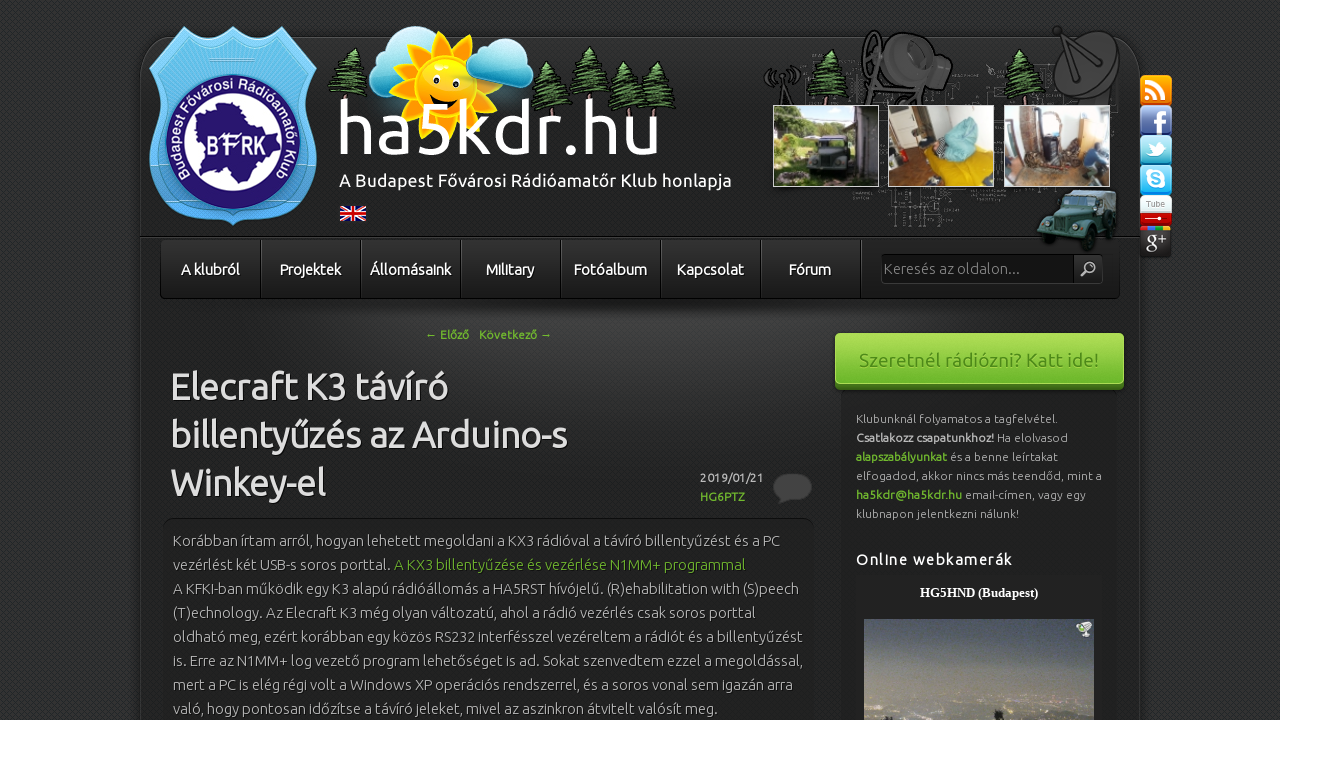

--- FILE ---
content_type: text/html; charset=UTF-8
request_url: https://www.ha5kdr.hu/2019/01/elecraft-k3-taviro-billentyuzes-az-arduino-s-winkey-el
body_size: 20874
content:
<!DOCTYPE html>
<!--[if IE 6]>
<html id="ie6" lang="hu-HU">
<![endif]-->
<!--[if IE 7]>
<html id="ie7" lang="hu-HU">
<![endif]-->
<!--[if IE 8]>
<html id="ie8" lang="hu-HU">
<![endif]-->
<!--[if !(IE 6) | !(IE 7) | !(IE 8)  ]><!-->
<html lang="hu-HU">
<!--<![endif]-->
<head>
<meta charset="UTF-8" />
<meta name="viewport" content="width=device-width" />
<title>Elecraft K3 távíró billentyűzés az Arduino-s Winkey-el | ha5kdr.hu &#8211; Budapest Fővárosi Rádióamatőr Klub</title>
	<link rel="profile" href="http://gmpg.org/xfn/11" />
	<link rel="stylesheet" type="text/css" media="all" href="https://www.ha5kdr.hu/wp-content/themes/ha5kdr/style.css" />
	<link rel="alternate" type="application/rss+xml" title="RSS 2.0" href="https://feeds.feedburner.com/ha5kdrhu/" />
	<link rel="pingback" href="https://www.ha5kdr.hu/xmlrpc.php" />
	<meta property="og:image" content="https://www.ha5kdr.hu/uploads/2012/04/bfrklogo/bfrklogo2.png" />
	<meta property="og:title" content="Elecraft K3 távíró billentyűzés az Arduino-s Winkey-el" />
	<!--[if lt IE 9]>
	<script src="https://www.ha5kdr.hu/wp-content/themes/ha5kdr/js/html5.js" type="text/javascript"></script>
	<![endif]-->

	<link href='https://fonts.googleapis.com/css?family=Ubuntu:300' rel='stylesheet' type='text/css'>

	<script type="text/javascript" src="https://www.ha5kdr.hu/wp-content/themes/ha5kdr/js/jquery.min.js"></script>
	<script type="text/javascript" src="https://www.ha5kdr.hu/wp-content/themes/ha5kdr/js/jquery-ui.min.js"></script>
	<script type="text/javascript" src="https://www.ha5kdr.hu/wp-content/themes/ha5kdr/js/jquery-migrate.min.js"></script>
	<script type="text/javascript" src="https://www.ha5kdr.hu/wp-content/themes/ha5kdr/js/jquery.jtable.min.js"></script>
	<script type="text/javascript" src="https://www.ha5kdr.hu/wp-content/themes/ha5kdr/js/jquery.jtable.hu.js"></script>
	<script type="text/javascript">
        (function() {
            var po = document.createElement('script'); po.type = 'text/javascript'; po.async = true;
            po.src = 'https://apis.google.com/js/plusone.js';
            var s = document.getElementsByTagName('script')[0]; s.parentNode.insertBefore(po, s);
        })();
		function fbshare(url, title) {
		    window.open('https://www.facebook.com/sharer.php?u=' + encodeURIComponent(url) + '&t=' + encodeURIComponent(title), 'fbshare', 'width=600,height=400');
		}
	</script>

<link rel='dns-prefetch' href='//use.fontawesome.com' />
<link rel='dns-prefetch' href='//s.w.org' />
<link rel="alternate" type="application/rss+xml" title="ha5kdr.hu - Budapest Fővárosi Rádióamatőr Klub &raquo; hírcsatorna" href="https://www.ha5kdr.hu/feed" />
<link rel="alternate" type="application/rss+xml" title="ha5kdr.hu - Budapest Fővárosi Rádióamatőr Klub &raquo; hozzászólás hírcsatorna" href="https://www.ha5kdr.hu/comments/feed" />
<link rel="alternate" type="application/rss+xml" title="ha5kdr.hu - Budapest Fővárosi Rádióamatőr Klub &raquo; Elecraft K3 távíró billentyűzés az Arduino-s Winkey-el hozzászólás hírcsatorna" href="https://www.ha5kdr.hu/2019/01/elecraft-k3-taviro-billentyuzes-az-arduino-s-winkey-el/feed" />
		<script type="text/javascript">
			window._wpemojiSettings = {"baseUrl":"https:\/\/s.w.org\/images\/core\/emoji\/13.0.1\/72x72\/","ext":".png","svgUrl":"https:\/\/s.w.org\/images\/core\/emoji\/13.0.1\/svg\/","svgExt":".svg","source":{"concatemoji":"https:\/\/www.ha5kdr.hu\/wp-includes\/js\/wp-emoji-release.min.js?ver=5.6.16"}};
			!function(e,a,t){var n,r,o,i=a.createElement("canvas"),p=i.getContext&&i.getContext("2d");function s(e,t){var a=String.fromCharCode;p.clearRect(0,0,i.width,i.height),p.fillText(a.apply(this,e),0,0);e=i.toDataURL();return p.clearRect(0,0,i.width,i.height),p.fillText(a.apply(this,t),0,0),e===i.toDataURL()}function c(e){var t=a.createElement("script");t.src=e,t.defer=t.type="text/javascript",a.getElementsByTagName("head")[0].appendChild(t)}for(o=Array("flag","emoji"),t.supports={everything:!0,everythingExceptFlag:!0},r=0;r<o.length;r++)t.supports[o[r]]=function(e){if(!p||!p.fillText)return!1;switch(p.textBaseline="top",p.font="600 32px Arial",e){case"flag":return s([127987,65039,8205,9895,65039],[127987,65039,8203,9895,65039])?!1:!s([55356,56826,55356,56819],[55356,56826,8203,55356,56819])&&!s([55356,57332,56128,56423,56128,56418,56128,56421,56128,56430,56128,56423,56128,56447],[55356,57332,8203,56128,56423,8203,56128,56418,8203,56128,56421,8203,56128,56430,8203,56128,56423,8203,56128,56447]);case"emoji":return!s([55357,56424,8205,55356,57212],[55357,56424,8203,55356,57212])}return!1}(o[r]),t.supports.everything=t.supports.everything&&t.supports[o[r]],"flag"!==o[r]&&(t.supports.everythingExceptFlag=t.supports.everythingExceptFlag&&t.supports[o[r]]);t.supports.everythingExceptFlag=t.supports.everythingExceptFlag&&!t.supports.flag,t.DOMReady=!1,t.readyCallback=function(){t.DOMReady=!0},t.supports.everything||(n=function(){t.readyCallback()},a.addEventListener?(a.addEventListener("DOMContentLoaded",n,!1),e.addEventListener("load",n,!1)):(e.attachEvent("onload",n),a.attachEvent("onreadystatechange",function(){"complete"===a.readyState&&t.readyCallback()})),(n=t.source||{}).concatemoji?c(n.concatemoji):n.wpemoji&&n.twemoji&&(c(n.twemoji),c(n.wpemoji)))}(window,document,window._wpemojiSettings);
		</script>
		<style type="text/css">
img.wp-smiley,
img.emoji {
	display: inline !important;
	border: none !important;
	box-shadow: none !important;
	height: 1em !important;
	width: 1em !important;
	margin: 0 .07em !important;
	vertical-align: -0.1em !important;
	background: none !important;
	padding: 0 !important;
}
</style>
	<link rel='stylesheet' id='wp-block-library-css'  href='https://www.ha5kdr.hu/wp-includes/css/dist/block-library/style.min.css?ver=5.6.16' type='text/css' media='all' />
<link rel='stylesheet' id='photocrati-nextgen_pro_lightbox-0-css'  href='https://www.ha5kdr.hu/wp-content/plugins/nextgen-gallery-pro/modules/nextgen_pro_lightbox/static/style.css?ver=3.13' type='text/css' media='all' />
<link rel='stylesheet' id='photocrati-nextgen_pro_lightbox-1-css'  href='https://www.ha5kdr.hu/wp-content/plugins/nextgen-gallery-pro/modules/nextgen_pro_lightbox/static/theme/galleria.nextgen_pro_lightbox.css?ver=3.13' type='text/css' media='all' />
<link rel='stylesheet' id='fontawesome_v4_shim_style-css'  href='https://use.fontawesome.com/releases/v5.3.1/css/v4-shims.css?ver=5.6.16' type='text/css' media='all' />
<link rel='stylesheet' id='fontawesome-css'  href='https://use.fontawesome.com/releases/v5.3.1/css/all.css?ver=5.6.16' type='text/css' media='all' />
<link rel='stylesheet' id='dark-css'  href='https://www.ha5kdr.hu/wp-content/themes/ha5kdr/colors/dark.css' type='text/css' media='all' />
<link rel='stylesheet' id='nextgen_widgets_style-css'  href='https://www.ha5kdr.hu/wp-content/plugins/nextgen-gallery/products/photocrati_nextgen/modules/widget/static/widgets.css?ver=3.13' type='text/css' media='all' />
<link rel='stylesheet' id='nextgen_basic_thumbnails_style-css'  href='https://www.ha5kdr.hu/wp-content/plugins/nextgen-gallery/products/photocrati_nextgen/modules/nextgen_basic_gallery/static/thumbnails/nextgen_basic_thumbnails.css?ver=3.13' type='text/css' media='all' />
<link rel='stylesheet' id='nextgen_basic_slideshow_style-css'  href='https://www.ha5kdr.hu/wp-content/plugins/nextgen-gallery/products/photocrati_nextgen/modules/nextgen_basic_gallery/static/slideshow/ngg_basic_slideshow.css?ver=3.13' type='text/css' media='all' />
<script type='text/javascript' src='https://www.ha5kdr.hu/wp-includes/js/jquery/jquery.min.js?ver=3.5.1' id='jquery-core-js'></script>
<script type='text/javascript' src='https://www.ha5kdr.hu/wp-includes/js/jquery/jquery-migrate.min.js?ver=3.3.2' id='jquery-migrate-js'></script>
<script type='text/javascript' id='photocrati_ajax-js-extra'>
/* <![CDATA[ */
var photocrati_ajax = {"url":"https:\/\/www.ha5kdr.hu\/index.php?photocrati_ajax=1","wp_home_url":"https:\/\/www.ha5kdr.hu","wp_site_url":"https:\/\/www.ha5kdr.hu","wp_root_url":"https:\/\/www.ha5kdr.hu","wp_plugins_url":"https:\/\/www.ha5kdr.hu\/wp-content\/plugins","wp_content_url":"https:\/\/www.ha5kdr.hu\/wp-content","wp_includes_url":"https:\/\/www.ha5kdr.hu\/wp-includes\/","ngg_param_slug":"nggallery"};
/* ]]> */
</script>
<script type='text/javascript' src='https://www.ha5kdr.hu/wp-content/plugins/nextgen-gallery/products/photocrati_nextgen/modules/ajax/static/ajax.min.js?ver=3.13' id='photocrati_ajax-js'></script>
<script type='text/javascript' src='https://www.ha5kdr.hu/wp-content/plugins/nextgen-gallery-pro/modules/galleria/static/galleria-1.6.1.js?ver=1.6.1' id='ngg_galleria-js'></script>
<script type='text/javascript' src='https://use.fontawesome.com/releases/v5.3.1/js/v4-shims.js?ver=5.3.1' id='fontawesome_v4_shim-js'></script>
<script type='text/javascript' defer integrity="sha384-kW+oWsYx3YpxvjtZjFXqazFpA7UP/MbiY4jvs+RWZo2+N94PFZ36T6TFkc9O3qoB" crossorigin="anonymous" data-auto-replace-svg="false" data-keep-original-source="false" data-search-pseudo-elements src='https://use.fontawesome.com/releases/v5.3.1/js/all.js?ver=5.3.1' id='fontawesome-js'></script>
<link rel="https://api.w.org/" href="https://www.ha5kdr.hu/wp-json/" /><link rel="alternate" type="application/json" href="https://www.ha5kdr.hu/wp-json/wp/v2/posts/30053" /><link rel="EditURI" type="application/rsd+xml" title="RSD" href="https://www.ha5kdr.hu/xmlrpc.php?rsd" />
<link rel="wlwmanifest" type="application/wlwmanifest+xml" href="https://www.ha5kdr.hu/wp-includes/wlwmanifest.xml" /> 
<meta name="generator" content="WordPress 5.6.16" />
<link rel="canonical" href="https://www.ha5kdr.hu/2019/01/elecraft-k3-taviro-billentyuzes-az-arduino-s-winkey-el" />
<link rel='shortlink' href='https://www.ha5kdr.hu/?p=30053' />
<link rel="alternate" type="application/json+oembed" href="https://www.ha5kdr.hu/wp-json/oembed/1.0/embed?url=https%3A%2F%2Fwww.ha5kdr.hu%2F2019%2F01%2Felecraft-k3-taviro-billentyuzes-az-arduino-s-winkey-el" />
<link rel="alternate" type="text/xml+oembed" href="https://www.ha5kdr.hu/wp-json/oembed/1.0/embed?url=https%3A%2F%2Fwww.ha5kdr.hu%2F2019%2F01%2Felecraft-k3-taviro-billentyuzes-az-arduino-s-winkey-el&#038;format=xml" />
<link rel="stylesheet" type="text/css" media="screen" href="https://www.ha5kdr.hu/wp-content/plugins/ha5kdr-csb/jtable-theme/jtable_basic.css" /><link rel="stylesheet" type="text/css" media="screen" href="https://www.ha5kdr.hu/wp-content/plugins/ha5kdr-csb/ha5kdr-csb.css" />	<style>
		/* Link color */
		a,
		#site-title a:focus,
		#site-title a:hover,
		#site-title a:active,
		.entry-title a:hover,
		.entry-title a:focus,
		.entry-title a:active,
		.widget_twentyeleven_ephemera .comments-link a:hover,
		section.recent-posts .other-recent-posts a[rel="bookmark"]:hover,
		section.recent-posts .other-recent-posts .comments-link a:hover,
		.format-image footer.entry-meta a:hover,
		#site-generator a:hover {
			color: #72ba2f;
		}
		section.recent-posts .other-recent-posts .comments-link a:hover {
			border-color: #72ba2f;
		}
		article.feature-image.small .entry-summary p a:hover,
		.entry-header .comments-link a:hover,
		.entry-header .comments-link a:focus,
		.entry-header .comments-link a:active,
		.feature-slider a.active {
			background-color: #72ba2f;
		}
	</style>
<style type="text/css">.recentcomments a{display:inline !important;padding:0 !important;margin:0 !important;}</style>		<style type="text/css" id="wp-custom-css">
			img.ngg-singlepic {
    width: 100%;
}		</style>
		</head>

<body class="post-template-default single single-post postid-30053 single-format-standard singular two-column right-sidebar">
<div id="page" class="hfeed">
	<header id="branding" role="banner">
		<a href="https://www.ha5kdr.hu/"><img id="headertitle" src="https://www.ha5kdr.hu/wp-content/themes/ha5kdr/images/headertitle.png" /></a>
		<img id="headerright" src="https://www.ha5kdr.hu/wp-content/themes/ha5kdr/images/headerright.png" />
		<a id="menubar-en-flag" title="Click here for a short english introduction!" href="https://www.ha5kdr.hu/en/"><img src="https://www.ha5kdr.hu/wp-content/themes/ha5kdr/images/menubar-en-flag.png" /></a>
		<div class="likeshare header">
		    <!--<div style="display: inline; position: absolute; top: 4px;"><g:plusone size="medium" annotation="none" width="180" href="https://plus.google.com/u/0/b/110983169039014167247/110983169039014167247/"></g:plusone></div>-->
		    <div class="fb-like" style="width: 400px; position: absolute; top: 4px;" data-font="arial" data-href="https://www.facebook.com/ha5kdr" data-layout="button_count" data-colorscheme="dark" data-show-faces="false"></div>
		</div>
		<div id="slideshow">
				<div class="headerslideshow" id="slideshow1">
					<img class="slideshow-loader" src="https://www.ha5kdr.hu/wp-content/themes/ha5kdr/images/slideshow-loader.gif" />
				</div>
				<div class="headerslideshow" id="slideshow2">
					<img class="slideshow-loader" src="https://www.ha5kdr.hu/wp-content/themes/ha5kdr/images/slideshow-loader.gif" />
				</div>
				<div class="headerslideshow" id="slideshow3">
					<img class="slideshow-loader" src="https://www.ha5kdr.hu/wp-content/themes/ha5kdr/images/slideshow-loader.gif" />
				</div>
				<script type="text/javascript">
					slideShowImages = new Array();
											slideShowImage = new Object();
						slideShowImage.imageURL = 'https://www.ha5kdr.hu/galeria/fejlec-slideshow/P6290468.JPG';
						slideShowImage.thumbURL = 'https://www.ha5kdr.hu/galeria/fejlec-slideshow/thumbs/thumbs_P6290468.JPG';
						slideShowImage.altText = 'OLYMPUS DIGITAL CAMERA';
						slideShowImage.description = ' ';
						slideShowImages.push(slideShowImage);
											slideShowImage = new Object();
						slideShowImage.imageURL = 'https://www.ha5kdr.hu/galeria/fejlec-slideshow/IMG_0153.JPG';
						slideShowImage.thumbURL = 'https://www.ha5kdr.hu/galeria/fejlec-slideshow/thumbs/thumbs_IMG_0153.JPG';
						slideShowImage.altText = 'IMG_0153';
						slideShowImage.description = ' ';
						slideShowImages.push(slideShowImage);
											slideShowImage = new Object();
						slideShowImage.imageURL = 'https://www.ha5kdr.hu/galeria/fejlec-slideshow/GOPR0003.JPG';
						slideShowImage.thumbURL = 'https://www.ha5kdr.hu/galeria/fejlec-slideshow/thumbs/thumbs_GOPR0003.JPG';
						slideShowImage.altText = 'DCIM100MEDIA';
						slideShowImage.description = ' ';
						slideShowImages.push(slideShowImage);
											slideShowImage = new Object();
						slideShowImage.imageURL = 'https://www.ha5kdr.hu/galeria/fejlec-slideshow/ec6a3cee-deb9-4c1c-be33-4350394ab009.jpeg';
						slideShowImage.thumbURL = 'https://www.ha5kdr.hu/galeria/fejlec-slideshow/thumbs/thumbs_ec6a3cee-deb9-4c1c-be33-4350394ab009.jpeg';
						slideShowImage.altText = 'ec6a3cee-deb9-4c1c-be33-4350394ab009';
						slideShowImage.description = ' ';
						slideShowImages.push(slideShowImage);
											slideShowImage = new Object();
						slideShowImage.imageURL = 'https://www.ha5kdr.hu/galeria/fejlec-slideshow/09.jpg';
						slideShowImage.thumbURL = 'https://www.ha5kdr.hu/galeria/fejlec-slideshow/thumbs/thumbs_09.jpg';
						slideShowImage.altText = '09';
						slideShowImage.description = ' ';
						slideShowImages.push(slideShowImage);
											slideShowImage = new Object();
						slideShowImage.imageURL = 'https://www.ha5kdr.hu/galeria/fejlec-slideshow/41960db0-c328-48f0-8e9a-e72201f42c37.jpeg';
						slideShowImage.thumbURL = 'https://www.ha5kdr.hu/galeria/fejlec-slideshow/thumbs/thumbs_41960db0-c328-48f0-8e9a-e72201f42c37.jpeg';
						slideShowImage.altText = '41960db0-c328-48f0-8e9a-e72201f42c37';
						slideShowImage.description = ' ';
						slideShowImages.push(slideShowImage);
											slideShowImage = new Object();
						slideShowImage.imageURL = 'https://www.ha5kdr.hu/galeria/fejlec-slideshow/52b9dc08-4f45-4192-819e-4ee79b926052.jpg';
						slideShowImage.thumbURL = 'https://www.ha5kdr.hu/galeria/fejlec-slideshow/thumbs/thumbs_52b9dc08-4f45-4192-819e-4ee79b926052.jpg';
						slideShowImage.altText = '52b9dc08-4f45-4192-819e-4ee79b926052';
						slideShowImage.description = ' ';
						slideShowImages.push(slideShowImage);
											slideShowImage = new Object();
						slideShowImage.imageURL = 'https://www.ha5kdr.hu/galeria/fejlec-slideshow/69e905b1-146f-4c1d-bfe6-7e66d3e215ec.jpeg';
						slideShowImage.thumbURL = 'https://www.ha5kdr.hu/galeria/fejlec-slideshow/thumbs/thumbs_69e905b1-146f-4c1d-bfe6-7e66d3e215ec.jpeg';
						slideShowImage.altText = '69e905b1-146f-4c1d-bfe6-7e66d3e215ec';
						slideShowImage.description = ' ';
						slideShowImages.push(slideShowImage);
											slideShowImage = new Object();
						slideShowImage.imageURL = 'https://www.ha5kdr.hu/galeria/fejlec-slideshow/81a0f3ca-9e75-4495-80e5-19934a4f9cf8.jpeg';
						slideShowImage.thumbURL = 'https://www.ha5kdr.hu/galeria/fejlec-slideshow/thumbs/thumbs_81a0f3ca-9e75-4495-80e5-19934a4f9cf8.jpeg';
						slideShowImage.altText = '81a0f3ca-9e75-4495-80e5-19934a4f9cf8';
						slideShowImage.description = ' ';
						slideShowImages.push(slideShowImage);
											slideShowImage = new Object();
						slideShowImage.imageURL = 'https://www.ha5kdr.hu/galeria/fejlec-slideshow/DSC_9616_1024x684.jpeg';
						slideShowImage.thumbURL = 'https://www.ha5kdr.hu/galeria/fejlec-slideshow/thumbs/thumbs_DSC_9616_1024x684.jpeg';
						slideShowImage.altText = 'DSC_9616_1024x684';
						slideShowImage.description = ' ';
						slideShowImages.push(slideShowImage);
											slideShowImage = new Object();
						slideShowImage.imageURL = 'https://www.ha5kdr.hu/galeria/fejlec-slideshow/P3280143.JPG';
						slideShowImage.thumbURL = 'https://www.ha5kdr.hu/galeria/fejlec-slideshow/thumbs/thumbs_P3280143.JPG';
						slideShowImage.altText = 'OLYMPUS DIGITAL CAMERA';
						slideShowImage.description = ' ';
						slideShowImages.push(slideShowImage);
											slideShowImage = new Object();
						slideShowImage.imageURL = 'https://www.ha5kdr.hu/galeria/fejlec-slideshow/95a2dd10-81c2-43ba-8e33-d5cb4b2d8c87.jpeg';
						slideShowImage.thumbURL = 'https://www.ha5kdr.hu/galeria/fejlec-slideshow/thumbs/thumbs_95a2dd10-81c2-43ba-8e33-d5cb4b2d8c87.jpeg';
						slideShowImage.altText = '95a2dd10-81c2-43ba-8e33-d5cb4b2d8c87';
						slideShowImage.description = ' ';
						slideShowImages.push(slideShowImage);
											slideShowImage = new Object();
						slideShowImage.imageURL = 'https://www.ha5kdr.hu/galeria/fejlec-slideshow/P2180106.JPG';
						slideShowImage.thumbURL = 'https://www.ha5kdr.hu/galeria/fejlec-slideshow/thumbs/thumbs_P2180106.JPG';
						slideShowImage.altText = 'OLYMPUS DIGITAL CAMERA';
						slideShowImage.description = ' ';
						slideShowImages.push(slideShowImage);
											slideShowImage = new Object();
						slideShowImage.imageURL = 'https://www.ha5kdr.hu/galeria/fejlec-slideshow/DSC_9611_1024x684.jpeg';
						slideShowImage.thumbURL = 'https://www.ha5kdr.hu/galeria/fejlec-slideshow/thumbs/thumbs_DSC_9611_1024x684.jpeg';
						slideShowImage.altText = 'DSC_9611_1024x684';
						slideShowImage.description = ' ';
						slideShowImages.push(slideShowImage);
											slideShowImage = new Object();
						slideShowImage.imageURL = 'https://www.ha5kdr.hu/galeria/fejlec-slideshow/p7090339_0.jpg';
						slideShowImage.thumbURL = 'https://www.ha5kdr.hu/galeria/fejlec-slideshow/thumbs/thumbs_p7090339_0.jpg';
						slideShowImage.altText = 'IF';
						slideShowImage.description = ' ';
						slideShowImages.push(slideShowImage);
											slideShowImage = new Object();
						slideShowImage.imageURL = 'https://www.ha5kdr.hu/galeria/fejlec-slideshow/20190501_162412.jpg';
						slideShowImage.thumbURL = 'https://www.ha5kdr.hu/galeria/fejlec-slideshow/thumbs/thumbs_20190501_162412.jpg';
						slideShowImage.altText = '20190501_162412';
						slideShowImage.description = ' ';
						slideShowImages.push(slideShowImage);
											slideShowImage = new Object();
						slideShowImage.imageURL = 'https://www.ha5kdr.hu/galeria/fejlec-slideshow/ba7213af-0d03-4b0e-9d87-beaef3705adb.jpeg';
						slideShowImage.thumbURL = 'https://www.ha5kdr.hu/galeria/fejlec-slideshow/thumbs/thumbs_ba7213af-0d03-4b0e-9d87-beaef3705adb.jpeg';
						slideShowImage.altText = 'ba7213af-0d03-4b0e-9d87-beaef3705adb';
						slideShowImage.description = ' ';
						slideShowImages.push(slideShowImage);
											slideShowImage = new Object();
						slideShowImage.imageURL = 'https://www.ha5kdr.hu/galeria/fejlec-slideshow/P2180089.JPG';
						slideShowImage.thumbURL = 'https://www.ha5kdr.hu/galeria/fejlec-slideshow/thumbs/thumbs_P2180089.JPG';
						slideShowImage.altText = 'OLYMPUS DIGITAL CAMERA';
						slideShowImage.description = ' ';
						slideShowImages.push(slideShowImage);
											slideShowImage = new Object();
						slideShowImage.imageURL = 'https://www.ha5kdr.hu/galeria/fejlec-slideshow/dscf0607_0.jpg';
						slideShowImage.thumbURL = 'https://www.ha5kdr.hu/galeria/fejlec-slideshow/thumbs/thumbs_dscf0607_0.jpg';
						slideShowImage.altText = 'dscf0607_0';
						slideShowImage.description = ' ';
						slideShowImages.push(slideShowImage);
											slideShowImage = new Object();
						slideShowImage.imageURL = 'https://www.ha5kdr.hu/galeria/fejlec-slideshow/P4030167.JPG';
						slideShowImage.thumbURL = 'https://www.ha5kdr.hu/galeria/fejlec-slideshow/thumbs/thumbs_P4030167.JPG';
						slideShowImage.altText = 'OLYMPUS DIGITAL CAMERA';
						slideShowImage.description = ' ';
						slideShowImages.push(slideShowImage);
											slideShowImage = new Object();
						slideShowImage.imageURL = 'https://www.ha5kdr.hu/galeria/fejlec-slideshow/dscf0217.jpg';
						slideShowImage.thumbURL = 'https://www.ha5kdr.hu/galeria/fejlec-slideshow/thumbs/thumbs_dscf0217.jpg';
						slideShowImage.altText = 'dscf0217';
						slideShowImage.description = ' ';
						slideShowImages.push(slideShowImage);
											slideShowImage = new Object();
						slideShowImage.imageURL = 'https://www.ha5kdr.hu/galeria/fejlec-slideshow/DSC_9591_1024x684.jpeg';
						slideShowImage.thumbURL = 'https://www.ha5kdr.hu/galeria/fejlec-slideshow/thumbs/thumbs_DSC_9591_1024x684.jpeg';
						slideShowImage.altText = 'DSC_9591_1024x684';
						slideShowImage.description = ' ';
						slideShowImages.push(slideShowImage);
											slideShowImage = new Object();
						slideShowImage.imageURL = 'https://www.ha5kdr.hu/galeria/fejlec-slideshow/_DSC6812.JPG';
						slideShowImage.thumbURL = 'https://www.ha5kdr.hu/galeria/fejlec-slideshow/thumbs/thumbs__DSC6812.JPG';
						slideShowImage.altText = '_DSC6812';
						slideShowImage.description = ' ';
						slideShowImages.push(slideShowImage);
											slideShowImage = new Object();
						slideShowImage.imageURL = 'https://www.ha5kdr.hu/galeria/fejlec-slideshow/a2e34ac1-7436-4867-86f9-87aac23b4a00.jpeg';
						slideShowImage.thumbURL = 'https://www.ha5kdr.hu/galeria/fejlec-slideshow/thumbs/thumbs_a2e34ac1-7436-4867-86f9-87aac23b4a00.jpeg';
						slideShowImage.altText = 'a2e34ac1-7436-4867-86f9-87aac23b4a00';
						slideShowImage.description = ' ';
						slideShowImages.push(slideShowImage);
											slideShowImage = new Object();
						slideShowImage.imageURL = 'https://www.ha5kdr.hu/galeria/fejlec-slideshow/34871143-fcc3-4042-ac3a-7ca9d76f36ba.jpeg';
						slideShowImage.thumbURL = 'https://www.ha5kdr.hu/galeria/fejlec-slideshow/thumbs/thumbs_34871143-fcc3-4042-ac3a-7ca9d76f36ba.jpeg';
						slideShowImage.altText = '34871143-fcc3-4042-ac3a-7ca9d76f36ba';
						slideShowImage.description = ' ';
						slideShowImages.push(slideShowImage);
											slideShowImage = new Object();
						slideShowImage.imageURL = 'https://www.ha5kdr.hu/galeria/fejlec-slideshow/megyeri_hid-019.jpg';
						slideShowImage.thumbURL = 'https://www.ha5kdr.hu/galeria/fejlec-slideshow/thumbs/thumbs_megyeri_hid-019.jpg';
						slideShowImage.altText = 'megyeri_hid-019';
						slideShowImage.description = ' ';
						slideShowImages.push(slideShowImage);
											slideShowImage = new Object();
						slideShowImage.imageURL = 'https://www.ha5kdr.hu/galeria/fejlec-slideshow/053a285e-7a7b-4624-a69a-f0e9246b4e9a.jpg';
						slideShowImage.thumbURL = 'https://www.ha5kdr.hu/galeria/fejlec-slideshow/thumbs/thumbs_053a285e-7a7b-4624-a69a-f0e9246b4e9a.jpg';
						slideShowImage.altText = '053a285e-7a7b-4624-a69a-f0e9246b4e9a';
						slideShowImage.description = ' ';
						slideShowImages.push(slideShowImage);
											slideShowImage = new Object();
						slideShowImage.imageURL = 'https://www.ha5kdr.hu/galeria/fejlec-slideshow/_DSC6562.JPG';
						slideShowImage.thumbURL = 'https://www.ha5kdr.hu/galeria/fejlec-slideshow/thumbs/thumbs__DSC6562.JPG';
						slideShowImage.altText = '_DSC6562';
						slideShowImage.description = ' ';
						slideShowImages.push(slideShowImage);
											slideShowImage = new Object();
						slideShowImage.imageURL = 'https://www.ha5kdr.hu/galeria/fejlec-slideshow/11.jpg';
						slideShowImage.thumbURL = 'https://www.ha5kdr.hu/galeria/fejlec-slideshow/thumbs/thumbs_11.jpg';
						slideShowImage.altText = '11';
						slideShowImage.description = ' ';
						slideShowImages.push(slideShowImage);
											slideShowImage = new Object();
						slideShowImage.imageURL = 'https://www.ha5kdr.hu/galeria/fejlec-slideshow/megyeri_hid-028.jpg';
						slideShowImage.thumbURL = 'https://www.ha5kdr.hu/galeria/fejlec-slideshow/thumbs/thumbs_megyeri_hid-028.jpg';
						slideShowImage.altText = 'megyeri_hid-028';
						slideShowImage.description = ' ';
						slideShowImages.push(slideShowImage);
											slideShowImage = new Object();
						slideShowImage.imageURL = 'https://www.ha5kdr.hu/galeria/fejlec-slideshow/GOPR0110.JPG';
						slideShowImage.thumbURL = 'https://www.ha5kdr.hu/galeria/fejlec-slideshow/thumbs/thumbs_GOPR0110.JPG';
						slideShowImage.altText = 'DCIM100MEDIA';
						slideShowImage.description = ' ';
						slideShowImages.push(slideShowImage);
											slideShowImage = new Object();
						slideShowImage.imageURL = 'https://www.ha5kdr.hu/galeria/fejlec-slideshow/677c9304-09a1-49f5-b6df-57b099295171.jpeg';
						slideShowImage.thumbURL = 'https://www.ha5kdr.hu/galeria/fejlec-slideshow/thumbs/thumbs_677c9304-09a1-49f5-b6df-57b099295171.jpeg';
						slideShowImage.altText = '677c9304-09a1-49f5-b6df-57b099295171';
						slideShowImage.description = ' ';
						slideShowImages.push(slideShowImage);
											slideShowImage = new Object();
						slideShowImage.imageURL = 'https://www.ha5kdr.hu/galeria/fejlec-slideshow/p9180376.jpg';
						slideShowImage.thumbURL = 'https://www.ha5kdr.hu/galeria/fejlec-slideshow/thumbs/thumbs_p9180376.jpg';
						slideShowImage.altText = 'p9180376';
						slideShowImage.description = ' ';
						slideShowImages.push(slideShowImage);
											slideShowImage = new Object();
						slideShowImage.imageURL = 'https://www.ha5kdr.hu/galeria/fejlec-slideshow/0a7641d2-90b0-4101-8622-192c92be52a1.jpg';
						slideShowImage.thumbURL = 'https://www.ha5kdr.hu/galeria/fejlec-slideshow/thumbs/thumbs_0a7641d2-90b0-4101-8622-192c92be52a1.jpg';
						slideShowImage.altText = '0a7641d2-90b0-4101-8622-192c92be52a1';
						slideShowImage.description = ' ';
						slideShowImages.push(slideShowImage);
											slideShowImage = new Object();
						slideShowImage.imageURL = 'https://www.ha5kdr.hu/galeria/fejlec-slideshow/PA250029.JPG';
						slideShowImage.thumbURL = 'https://www.ha5kdr.hu/galeria/fejlec-slideshow/thumbs/thumbs_PA250029.JPG';
						slideShowImage.altText = 'OLYMPUS DIGITAL CAMERA';
						slideShowImage.description = ' ';
						slideShowImages.push(slideShowImage);
											slideShowImage = new Object();
						slideShowImage.imageURL = 'https://www.ha5kdr.hu/galeria/fejlec-slideshow/dscf0391_0.jpg';
						slideShowImage.thumbURL = 'https://www.ha5kdr.hu/galeria/fejlec-slideshow/thumbs/thumbs_dscf0391_0.jpg';
						slideShowImage.altText = 'dscf0391_0';
						slideShowImage.description = ' ';
						slideShowImages.push(slideShowImage);
											slideShowImage = new Object();
						slideShowImage.imageURL = 'https://www.ha5kdr.hu/galeria/fejlec-slideshow/P5120184.JPG';
						slideShowImage.thumbURL = 'https://www.ha5kdr.hu/galeria/fejlec-slideshow/thumbs/thumbs_P5120184.JPG';
						slideShowImage.altText = 'OLYMPUS DIGITAL CAMERA';
						slideShowImage.description = ' ';
						slideShowImages.push(slideShowImage);
											slideShowImage = new Object();
						slideShowImage.imageURL = 'https://www.ha5kdr.hu/galeria/fejlec-slideshow/P6110263.JPG';
						slideShowImage.thumbURL = 'https://www.ha5kdr.hu/galeria/fejlec-slideshow/thumbs/thumbs_P6110263.JPG';
						slideShowImage.altText = 'OLYMPUS DIGITAL CAMERA';
						slideShowImage.description = ' ';
						slideShowImages.push(slideShowImage);
											slideShowImage = new Object();
						slideShowImage.imageURL = 'https://www.ha5kdr.hu/galeria/fejlec-slideshow/_DSC6637.JPG';
						slideShowImage.thumbURL = 'https://www.ha5kdr.hu/galeria/fejlec-slideshow/thumbs/thumbs__DSC6637.JPG';
						slideShowImage.altText = '_DSC6637';
						slideShowImage.description = ' ';
						slideShowImages.push(slideShowImage);
											slideShowImage = new Object();
						slideShowImage.imageURL = 'https://www.ha5kdr.hu/galeria/fejlec-slideshow/132d0349-7238-4a78-9306-a031fb90f3cc.jpeg';
						slideShowImage.thumbURL = 'https://www.ha5kdr.hu/galeria/fejlec-slideshow/thumbs/thumbs_132d0349-7238-4a78-9306-a031fb90f3cc.jpeg';
						slideShowImage.altText = '132d0349-7238-4a78-9306-a031fb90f3cc';
						slideShowImage.description = ' ';
						slideShowImages.push(slideShowImage);
											slideShowImage = new Object();
						slideShowImage.imageURL = 'https://www.ha5kdr.hu/galeria/fejlec-slideshow/04.jpg';
						slideShowImage.thumbURL = 'https://www.ha5kdr.hu/galeria/fejlec-slideshow/thumbs/thumbs_04.jpg';
						slideShowImage.altText = '04';
						slideShowImage.description = ' ';
						slideShowImages.push(slideShowImage);
											slideShowImage = new Object();
						slideShowImage.imageURL = 'https://www.ha5kdr.hu/galeria/fejlec-slideshow/megyeri_hid-065.jpg';
						slideShowImage.thumbURL = 'https://www.ha5kdr.hu/galeria/fejlec-slideshow/thumbs/thumbs_megyeri_hid-065.jpg';
						slideShowImage.altText = 'megyeri_hid-065';
						slideShowImage.description = ' ';
						slideShowImages.push(slideShowImage);
											slideShowImage = new Object();
						slideShowImage.imageURL = 'https://www.ha5kdr.hu/galeria/fejlec-slideshow/PB071800.jpg';
						slideShowImage.thumbURL = 'https://www.ha5kdr.hu/galeria/fejlec-slideshow/thumbs/thumbs_PB071800.jpg';
						slideShowImage.altText = 'PB071800';
						slideShowImage.description = ' ';
						slideShowImages.push(slideShowImage);
											slideShowImage = new Object();
						slideShowImage.imageURL = 'https://www.ha5kdr.hu/galeria/fejlec-slideshow/31e8f26b-b668-4d99-89df-2ffbe18dd2b5.jpeg';
						slideShowImage.thumbURL = 'https://www.ha5kdr.hu/galeria/fejlec-slideshow/thumbs/thumbs_31e8f26b-b668-4d99-89df-2ffbe18dd2b5.jpeg';
						slideShowImage.altText = '31e8f26b-b668-4d99-89df-2ffbe18dd2b5';
						slideShowImage.description = ' ';
						slideShowImages.push(slideShowImage);
											slideShowImage = new Object();
						slideShowImage.imageURL = 'https://www.ha5kdr.hu/galeria/fejlec-slideshow/1ce8dff8-2af1-4318-81cb-f47ea7f796d5.jpeg';
						slideShowImage.thumbURL = 'https://www.ha5kdr.hu/galeria/fejlec-slideshow/thumbs/thumbs_1ce8dff8-2af1-4318-81cb-f47ea7f796d5.jpeg';
						slideShowImage.altText = '1ce8dff8-2af1-4318-81cb-f47ea7f796d5';
						slideShowImage.description = ' ';
						slideShowImages.push(slideShowImage);
											slideShowImage = new Object();
						slideShowImage.imageURL = 'https://www.ha5kdr.hu/galeria/fejlec-slideshow/1_p7090341_0.jpg';
						slideShowImage.thumbURL = 'https://www.ha5kdr.hu/galeria/fejlec-slideshow/thumbs/thumbs_1_p7090341_0.jpg';
						slideShowImage.altText = '1_p7090341_0';
						slideShowImage.description = ' ';
						slideShowImages.push(slideShowImage);
											slideShowImage = new Object();
						slideShowImage.imageURL = 'https://www.ha5kdr.hu/galeria/fejlec-slideshow/20190501_154522.jpg';
						slideShowImage.thumbURL = 'https://www.ha5kdr.hu/galeria/fejlec-slideshow/thumbs/thumbs_20190501_154522.jpg';
						slideShowImage.altText = '20190501_154522';
						slideShowImage.description = ' ';
						slideShowImages.push(slideShowImage);
											slideShowImage = new Object();
						slideShowImage.imageURL = 'https://www.ha5kdr.hu/galeria/fejlec-slideshow/DSCF0738.JPG';
						slideShowImage.thumbURL = 'https://www.ha5kdr.hu/galeria/fejlec-slideshow/thumbs/thumbs_DSCF0738.JPG';
						slideShowImage.altText = 'DSCF0738';
						slideShowImage.description = ' ';
						slideShowImages.push(slideShowImage);
											slideShowImage = new Object();
						slideShowImage.imageURL = 'https://www.ha5kdr.hu/galeria/fejlec-slideshow/2013-02-19-17-29-46_0.jpg';
						slideShowImage.thumbURL = 'https://www.ha5kdr.hu/galeria/fejlec-slideshow/thumbs/thumbs_2013-02-19-17-29-46_0.jpg';
						slideShowImage.altText = '2013-02-19-17-29-46_0';
						slideShowImage.description = ' ';
						slideShowImages.push(slideShowImage);
											slideShowImage = new Object();
						slideShowImage.imageURL = 'https://www.ha5kdr.hu/galeria/fejlec-slideshow/06.jpg';
						slideShowImage.thumbURL = 'https://www.ha5kdr.hu/galeria/fejlec-slideshow/thumbs/thumbs_06.jpg';
						slideShowImage.altText = '06';
						slideShowImage.description = ' ';
						slideShowImages.push(slideShowImage);
											slideShowImage = new Object();
						slideShowImage.imageURL = 'https://www.ha5kdr.hu/galeria/fejlec-slideshow/HG5RVA_090904_15.JPG';
						slideShowImage.thumbURL = 'https://www.ha5kdr.hu/galeria/fejlec-slideshow/thumbs/thumbs_HG5RVA_090904_15.JPG';
						slideShowImage.altText = 'HG5RVA_090904_15';
						slideShowImage.description = ' ';
						slideShowImages.push(slideShowImage);
											slideShowImage = new Object();
						slideShowImage.imageURL = 'https://www.ha5kdr.hu/galeria/fejlec-slideshow/DSCF0709.JPG';
						slideShowImage.thumbURL = 'https://www.ha5kdr.hu/galeria/fejlec-slideshow/thumbs/thumbs_DSCF0709.JPG';
						slideShowImage.altText = 'DSCF0709';
						slideShowImage.description = ' ';
						slideShowImages.push(slideShowImage);
											slideShowImage = new Object();
						slideShowImage.imageURL = 'https://www.ha5kdr.hu/galeria/fejlec-slideshow/PC210010.JPG';
						slideShowImage.thumbURL = 'https://www.ha5kdr.hu/galeria/fejlec-slideshow/thumbs/thumbs_PC210010.JPG';
						slideShowImage.altText = 'OLYMPUS DIGITAL CAMERA';
						slideShowImage.description = ' ';
						slideShowImages.push(slideShowImage);
											slideShowImage = new Object();
						slideShowImage.imageURL = 'https://www.ha5kdr.hu/galeria/fejlec-slideshow/08.jpg';
						slideShowImage.thumbURL = 'https://www.ha5kdr.hu/galeria/fejlec-slideshow/thumbs/thumbs_08.jpg';
						slideShowImage.altText = '08';
						slideShowImage.description = ' ';
						slideShowImages.push(slideShowImage);
											slideShowImage = new Object();
						slideShowImage.imageURL = 'https://www.ha5kdr.hu/galeria/fejlec-slideshow/HG5RVA_090904_18.JPG';
						slideShowImage.thumbURL = 'https://www.ha5kdr.hu/galeria/fejlec-slideshow/thumbs/thumbs_HG5RVA_090904_18.JPG';
						slideShowImage.altText = 'HG5RVA_090904_18';
						slideShowImage.description = ' ';
						slideShowImages.push(slideShowImage);
											slideShowImage = new Object();
						slideShowImage.imageURL = 'https://www.ha5kdr.hu/galeria/fejlec-slideshow/IMG_6430.JPG';
						slideShowImage.thumbURL = 'https://www.ha5kdr.hu/galeria/fejlec-slideshow/thumbs/thumbs_IMG_6430.JPG';
						slideShowImage.altText = 'IMG_6430';
						slideShowImage.description = ' ';
						slideShowImages.push(slideShowImage);
											slideShowImage = new Object();
						slideShowImage.imageURL = 'https://www.ha5kdr.hu/galeria/fejlec-slideshow/9ae99914-b033-40b5-9608-b07f4a559534.jpeg';
						slideShowImage.thumbURL = 'https://www.ha5kdr.hu/galeria/fejlec-slideshow/thumbs/thumbs_9ae99914-b033-40b5-9608-b07f4a559534.jpeg';
						slideShowImage.altText = '9ae99914-b033-40b5-9608-b07f4a559534';
						slideShowImage.description = ' ';
						slideShowImages.push(slideShowImage);
											slideShowImage = new Object();
						slideShowImage.imageURL = 'https://www.ha5kdr.hu/galeria/fejlec-slideshow/14.jpg';
						slideShowImage.thumbURL = 'https://www.ha5kdr.hu/galeria/fejlec-slideshow/thumbs/thumbs_14.jpg';
						slideShowImage.altText = '14';
						slideShowImage.description = ' ';
						slideShowImages.push(slideShowImage);
											slideShowImage = new Object();
						slideShowImage.imageURL = 'https://www.ha5kdr.hu/galeria/fejlec-slideshow/8831348c-c1db-4954-8073-6272743e3919.jpeg';
						slideShowImage.thumbURL = 'https://www.ha5kdr.hu/galeria/fejlec-slideshow/thumbs/thumbs_8831348c-c1db-4954-8073-6272743e3919.jpeg';
						slideShowImage.altText = '8831348c-c1db-4954-8073-6272743e3919';
						slideShowImage.description = ' ';
						slideShowImages.push(slideShowImage);
											slideShowImage = new Object();
						slideShowImage.imageURL = 'https://www.ha5kdr.hu/galeria/fejlec-slideshow/GOPR0031.JPG';
						slideShowImage.thumbURL = 'https://www.ha5kdr.hu/galeria/fejlec-slideshow/thumbs/thumbs_GOPR0031.JPG';
						slideShowImage.altText = 'DCIM100MEDIA';
						slideShowImage.description = ' ';
						slideShowImages.push(slideShowImage);
											slideShowImage = new Object();
						slideShowImage.imageURL = 'https://www.ha5kdr.hu/galeria/fejlec-slideshow/05.jpg';
						slideShowImage.thumbURL = 'https://www.ha5kdr.hu/galeria/fejlec-slideshow/thumbs/thumbs_05.jpg';
						slideShowImage.altText = '05';
						slideShowImage.description = ' ';
						slideShowImages.push(slideShowImage);
											slideShowImage = new Object();
						slideShowImage.imageURL = 'https://www.ha5kdr.hu/galeria/fejlec-slideshow/P1241574.JPG';
						slideShowImage.thumbURL = 'https://www.ha5kdr.hu/galeria/fejlec-slideshow/thumbs/thumbs_P1241574.JPG';
						slideShowImage.altText = 'OLYMPUS DIGITAL CAMERA';
						slideShowImage.description = ' ';
						slideShowImages.push(slideShowImage);
											slideShowImage = new Object();
						slideShowImage.imageURL = 'https://www.ha5kdr.hu/galeria/fejlec-slideshow/P5080223.JPG';
						slideShowImage.thumbURL = 'https://www.ha5kdr.hu/galeria/fejlec-slideshow/thumbs/thumbs_P5080223.JPG';
						slideShowImage.altText = 'OLYMPUS DIGITAL CAMERA';
						slideShowImage.description = ' ';
						slideShowImages.push(slideShowImage);
											slideShowImage = new Object();
						slideShowImage.imageURL = 'https://www.ha5kdr.hu/galeria/fejlec-slideshow/12.jpg';
						slideShowImage.thumbURL = 'https://www.ha5kdr.hu/galeria/fejlec-slideshow/thumbs/thumbs_12.jpg';
						slideShowImage.altText = '12';
						slideShowImage.description = ' ';
						slideShowImages.push(slideShowImage);
											slideShowImage = new Object();
						slideShowImage.imageURL = 'https://www.ha5kdr.hu/galeria/fejlec-slideshow/hatartura_2017_143.jpg';
						slideShowImage.thumbURL = 'https://www.ha5kdr.hu/galeria/fejlec-slideshow/thumbs/thumbs_hatartura_2017_143.jpg';
						slideShowImage.altText = 'hatartura_2017_143';
						slideShowImage.description = ' ';
						slideShowImages.push(slideShowImage);
											slideShowImage = new Object();
						slideShowImage.imageURL = 'https://www.ha5kdr.hu/galeria/fejlec-slideshow/45218c0e-29e5-437a-90c8-7baceed95dfd.jpg';
						slideShowImage.thumbURL = 'https://www.ha5kdr.hu/galeria/fejlec-slideshow/thumbs/thumbs_45218c0e-29e5-437a-90c8-7baceed95dfd.jpg';
						slideShowImage.altText = '45218c0e-29e5-437a-90c8-7baceed95dfd';
						slideShowImage.description = ' ';
						slideShowImages.push(slideShowImage);
											slideShowImage = new Object();
						slideShowImage.imageURL = 'https://www.ha5kdr.hu/galeria/fejlec-slideshow/P1241594.JPG';
						slideShowImage.thumbURL = 'https://www.ha5kdr.hu/galeria/fejlec-slideshow/thumbs/thumbs_P1241594.JPG';
						slideShowImage.altText = 'OLYMPUS DIGITAL CAMERA';
						slideShowImage.description = ' ';
						slideShowImages.push(slideShowImage);
											slideShowImage = new Object();
						slideShowImage.imageURL = 'https://www.ha5kdr.hu/galeria/fejlec-slideshow/p7090309_0.jpg';
						slideShowImage.thumbURL = 'https://www.ha5kdr.hu/galeria/fejlec-slideshow/thumbs/thumbs_p7090309_0.jpg';
						slideShowImage.altText = 'IF';
						slideShowImage.description = ' ';
						slideShowImages.push(slideShowImage);
											slideShowImage = new Object();
						slideShowImage.imageURL = 'https://www.ha5kdr.hu/galeria/fejlec-slideshow/e21d8931-4147-455c-a3f5-14f63ca40bff.jpeg';
						slideShowImage.thumbURL = 'https://www.ha5kdr.hu/galeria/fejlec-slideshow/thumbs/thumbs_e21d8931-4147-455c-a3f5-14f63ca40bff.jpeg';
						slideShowImage.altText = 'e21d8931-4147-455c-a3f5-14f63ca40bff';
						slideShowImage.description = ' ';
						slideShowImages.push(slideShowImage);
											slideShowImage = new Object();
						slideShowImage.imageURL = 'https://www.ha5kdr.hu/galeria/fejlec-slideshow/1_12.jpg';
						slideShowImage.thumbURL = 'https://www.ha5kdr.hu/galeria/fejlec-slideshow/thumbs/thumbs_1_12.jpg';
						slideShowImage.altText = '1_12';
						slideShowImage.description = ' ';
						slideShowImages.push(slideShowImage);
											slideShowImage = new Object();
						slideShowImage.imageURL = 'https://www.ha5kdr.hu/galeria/fejlec-slideshow/p7090295_0.jpg';
						slideShowImage.thumbURL = 'https://www.ha5kdr.hu/galeria/fejlec-slideshow/thumbs/thumbs_p7090295_0.jpg';
						slideShowImage.altText = 'IF';
						slideShowImage.description = ' ';
						slideShowImages.push(slideShowImage);
											slideShowImage = new Object();
						slideShowImage.imageURL = 'https://www.ha5kdr.hu/galeria/fejlec-slideshow/p6220022.jpg';
						slideShowImage.thumbURL = 'https://www.ha5kdr.hu/galeria/fejlec-slideshow/thumbs/thumbs_p6220022.jpg';
						slideShowImage.altText = 'p6220022';
						slideShowImage.description = ' ';
						slideShowImages.push(slideShowImage);
											slideShowImage = new Object();
						slideShowImage.imageURL = 'https://www.ha5kdr.hu/galeria/fejlec-slideshow/DSC09465.JPG';
						slideShowImage.thumbURL = 'https://www.ha5kdr.hu/galeria/fejlec-slideshow/thumbs/thumbs_DSC09465.JPG';
						slideShowImage.altText = 'DSC09465';
						slideShowImage.description = ' ';
						slideShowImages.push(slideShowImage);
											slideShowImage = new Object();
						slideShowImage.imageURL = 'https://www.ha5kdr.hu/galeria/fejlec-slideshow/DSCF0746.JPG';
						slideShowImage.thumbURL = 'https://www.ha5kdr.hu/galeria/fejlec-slideshow/thumbs/thumbs_DSCF0746.JPG';
						slideShowImage.altText = 'DSCF0746';
						slideShowImage.description = ' ';
						slideShowImages.push(slideShowImage);
											slideShowImage = new Object();
						slideShowImage.imageURL = 'https://www.ha5kdr.hu/galeria/fejlec-slideshow/8885f626-856e-4f7c-9cd7-7db9a0829f2c.jpeg';
						slideShowImage.thumbURL = 'https://www.ha5kdr.hu/galeria/fejlec-slideshow/thumbs/thumbs_8885f626-856e-4f7c-9cd7-7db9a0829f2c.jpeg';
						slideShowImage.altText = '8885f626-856e-4f7c-9cd7-7db9a0829f2c';
						slideShowImage.description = ' ';
						slideShowImages.push(slideShowImage);
											slideShowImage = new Object();
						slideShowImage.imageURL = 'https://www.ha5kdr.hu/galeria/fejlec-slideshow/DSC_9625_1024x684.jpeg';
						slideShowImage.thumbURL = 'https://www.ha5kdr.hu/galeria/fejlec-slideshow/thumbs/thumbs_DSC_9625_1024x684.jpeg';
						slideShowImage.altText = 'DSC_9625_1024x684';
						slideShowImage.description = ' ';
						slideShowImages.push(slideShowImage);
											slideShowImage = new Object();
						slideShowImage.imageURL = 'https://www.ha5kdr.hu/galeria/fejlec-slideshow/P3192034.jpg';
						slideShowImage.thumbURL = 'https://www.ha5kdr.hu/galeria/fejlec-slideshow/thumbs/thumbs_P3192034.jpg';
						slideShowImage.altText = 'P3192034';
						slideShowImage.description = ' ';
						slideShowImages.push(slideShowImage);
											slideShowImage = new Object();
						slideShowImage.imageURL = 'https://www.ha5kdr.hu/galeria/fejlec-slideshow/f53b7f99-92ae-46c0-a73d-425d6d89cdee.jpeg';
						slideShowImage.thumbURL = 'https://www.ha5kdr.hu/galeria/fejlec-slideshow/thumbs/thumbs_f53b7f99-92ae-46c0-a73d-425d6d89cdee.jpeg';
						slideShowImage.altText = 'f53b7f99-92ae-46c0-a73d-425d6d89cdee';
						slideShowImage.description = ' ';
						slideShowImages.push(slideShowImage);
											slideShowImage = new Object();
						slideShowImage.imageURL = 'https://www.ha5kdr.hu/galeria/fejlec-slideshow/p7274089.jpg';
						slideShowImage.thumbURL = 'https://www.ha5kdr.hu/galeria/fejlec-slideshow/thumbs/thumbs_p7274089.jpg';
						slideShowImage.altText = 'p7274089';
						slideShowImage.description = ' ';
						slideShowImages.push(slideShowImage);
											slideShowImage = new Object();
						slideShowImage.imageURL = 'https://www.ha5kdr.hu/galeria/fejlec-slideshow/P6230463.JPG';
						slideShowImage.thumbURL = 'https://www.ha5kdr.hu/galeria/fejlec-slideshow/thumbs/thumbs_P6230463.JPG';
						slideShowImage.altText = 'OLYMPUS DIGITAL CAMERA';
						slideShowImage.description = ' ';
						slideShowImages.push(slideShowImage);
											slideShowImage = new Object();
						slideShowImage.imageURL = 'https://www.ha5kdr.hu/galeria/fejlec-slideshow/hatartura_2017_075.jpg';
						slideShowImage.thumbURL = 'https://www.ha5kdr.hu/galeria/fejlec-slideshow/thumbs/thumbs_hatartura_2017_075.jpg';
						slideShowImage.altText = 'hatartura_2017_075';
						slideShowImage.description = ' ';
						slideShowImages.push(slideShowImage);
											slideShowImage = new Object();
						slideShowImage.imageURL = 'https://www.ha5kdr.hu/galeria/fejlec-slideshow/afb05098-04df-40af-8cc4-30008c0754ec.jpeg';
						slideShowImage.thumbURL = 'https://www.ha5kdr.hu/galeria/fejlec-slideshow/thumbs/thumbs_afb05098-04df-40af-8cc4-30008c0754ec.jpeg';
						slideShowImage.altText = 'afb05098-04df-40af-8cc4-30008c0754ec';
						slideShowImage.description = ' ';
						slideShowImages.push(slideShowImage);
											slideShowImage = new Object();
						slideShowImage.imageURL = 'https://www.ha5kdr.hu/galeria/fejlec-slideshow/megyeri_hid-030.jpg';
						slideShowImage.thumbURL = 'https://www.ha5kdr.hu/galeria/fejlec-slideshow/thumbs/thumbs_megyeri_hid-030.jpg';
						slideShowImage.altText = 'megyeri_hid-030';
						slideShowImage.description = ' ';
						slideShowImages.push(slideShowImage);
											slideShowImage = new Object();
						slideShowImage.imageURL = 'https://www.ha5kdr.hu/galeria/fejlec-slideshow/p7090268_0.jpg';
						slideShowImage.thumbURL = 'https://www.ha5kdr.hu/galeria/fejlec-slideshow/thumbs/thumbs_p7090268_0.jpg';
						slideShowImage.altText = 'IF';
						slideShowImage.description = ' ';
						slideShowImages.push(slideShowImage);
											slideShowImage = new Object();
						slideShowImage.imageURL = 'https://www.ha5kdr.hu/galeria/fejlec-slideshow/p9180407.jpg';
						slideShowImage.thumbURL = 'https://www.ha5kdr.hu/galeria/fejlec-slideshow/thumbs/thumbs_p9180407.jpg';
						slideShowImage.altText = 'p9180407';
						slideShowImage.description = ' ';
						slideShowImages.push(slideShowImage);
											slideShowImage = new Object();
						slideShowImage.imageURL = 'https://www.ha5kdr.hu/galeria/fejlec-slideshow/aedc423c-eee2-4062-8ccd-0a973e1648cb.jpeg';
						slideShowImage.thumbURL = 'https://www.ha5kdr.hu/galeria/fejlec-slideshow/thumbs/thumbs_aedc423c-eee2-4062-8ccd-0a973e1648cb.jpeg';
						slideShowImage.altText = 'aedc423c-eee2-4062-8ccd-0a973e1648cb';
						slideShowImage.description = ' ';
						slideShowImages.push(slideShowImage);
											slideShowImage = new Object();
						slideShowImage.imageURL = 'https://www.ha5kdr.hu/galeria/fejlec-slideshow/c6ecd57f-d728-4fee-913a-47066b996f93.jpeg';
						slideShowImage.thumbURL = 'https://www.ha5kdr.hu/galeria/fejlec-slideshow/thumbs/thumbs_c6ecd57f-d728-4fee-913a-47066b996f93.jpeg';
						slideShowImage.altText = 'c6ecd57f-d728-4fee-913a-47066b996f93';
						slideShowImage.description = ' ';
						slideShowImages.push(slideShowImage);
											slideShowImage = new Object();
						slideShowImage.imageURL = 'https://www.ha5kdr.hu/galeria/fejlec-slideshow/P5290320.JPG';
						slideShowImage.thumbURL = 'https://www.ha5kdr.hu/galeria/fejlec-slideshow/thumbs/thumbs_P5290320.JPG';
						slideShowImage.altText = 'OLYMPUS DIGITAL CAMERA';
						slideShowImage.description = ' ';
						slideShowImages.push(slideShowImage);
											slideShowImage = new Object();
						slideShowImage.imageURL = 'https://www.ha5kdr.hu/galeria/fejlec-slideshow/DSC6597.jpg';
						slideShowImage.thumbURL = 'https://www.ha5kdr.hu/galeria/fejlec-slideshow/thumbs/thumbs_DSC6597.jpg';
						slideShowImage.altText = 'DSC6597';
						slideShowImage.description = ' ';
						slideShowImages.push(slideShowImage);
											slideShowImage = new Object();
						slideShowImage.imageURL = 'https://www.ha5kdr.hu/galeria/fejlec-slideshow/03.jpg';
						slideShowImage.thumbURL = 'https://www.ha5kdr.hu/galeria/fejlec-slideshow/thumbs/thumbs_03.jpg';
						slideShowImage.altText = '03';
						slideShowImage.description = ' ';
						slideShowImages.push(slideShowImage);
											slideShowImage = new Object();
						slideShowImage.imageURL = 'https://www.ha5kdr.hu/galeria/fejlec-slideshow/20190104_101741.jpg';
						slideShowImage.thumbURL = 'https://www.ha5kdr.hu/galeria/fejlec-slideshow/thumbs/thumbs_20190104_101741.jpg';
						slideShowImage.altText = '20190104_101741';
						slideShowImage.description = ' ';
						slideShowImages.push(slideShowImage);
											slideShowImage = new Object();
						slideShowImage.imageURL = 'https://www.ha5kdr.hu/galeria/fejlec-slideshow/DSCF0789.JPG';
						slideShowImage.thumbURL = 'https://www.ha5kdr.hu/galeria/fejlec-slideshow/thumbs/thumbs_DSCF0789.JPG';
						slideShowImage.altText = 'DSCF0789';
						slideShowImage.description = ' ';
						slideShowImages.push(slideShowImage);
											slideShowImage = new Object();
						slideShowImage.imageURL = 'https://www.ha5kdr.hu/galeria/fejlec-slideshow/34583435-58e4-4ef7-95d4-adbc94a99b03.jpeg';
						slideShowImage.thumbURL = 'https://www.ha5kdr.hu/galeria/fejlec-slideshow/thumbs/thumbs_34583435-58e4-4ef7-95d4-adbc94a99b03.jpeg';
						slideShowImage.altText = '34583435-58e4-4ef7-95d4-adbc94a99b03';
						slideShowImage.description = ' ';
						slideShowImages.push(slideShowImage);
											slideShowImage = new Object();
						slideShowImage.imageURL = 'https://www.ha5kdr.hu/galeria/fejlec-slideshow/p7130015_0.jpg';
						slideShowImage.thumbURL = 'https://www.ha5kdr.hu/galeria/fejlec-slideshow/thumbs/thumbs_p7130015_0.jpg';
						slideShowImage.altText = 'p7130015_0';
						slideShowImage.description = ' ';
						slideShowImages.push(slideShowImage);
											slideShowImage = new Object();
						slideShowImage.imageURL = 'https://www.ha5kdr.hu/galeria/fejlec-slideshow/p7284107.jpg';
						slideShowImage.thumbURL = 'https://www.ha5kdr.hu/galeria/fejlec-slideshow/thumbs/thumbs_p7284107.jpg';
						slideShowImage.altText = 'p7284107';
						slideShowImage.description = ' ';
						slideShowImages.push(slideShowImage);
											slideShowImage = new Object();
						slideShowImage.imageURL = 'https://www.ha5kdr.hu/galeria/fejlec-slideshow/66e0c5b2-39ca-463a-b630-96d31b2d07c5.jpg';
						slideShowImage.thumbURL = 'https://www.ha5kdr.hu/galeria/fejlec-slideshow/thumbs/thumbs_66e0c5b2-39ca-463a-b630-96d31b2d07c5.jpg';
						slideShowImage.altText = '66e0c5b2-39ca-463a-b630-96d31b2d07c5';
						slideShowImage.description = ' ';
						slideShowImages.push(slideShowImage);
											slideShowImage = new Object();
						slideShowImage.imageURL = 'https://www.ha5kdr.hu/galeria/fejlec-slideshow/68445849_3499077900118081_3437540675229319168_n.jpg';
						slideShowImage.thumbURL = 'https://www.ha5kdr.hu/galeria/fejlec-slideshow/thumbs/thumbs_68445849_3499077900118081_3437540675229319168_n.jpg';
						slideShowImage.altText = '68445849_3499077900118081_3437540675229319168_n';
						slideShowImage.description = ' ';
						slideShowImages.push(slideShowImage);
											slideShowImage = new Object();
						slideShowImage.imageURL = 'https://www.ha5kdr.hu/galeria/fejlec-slideshow/f82d4db0-f233-449d-93f6-346b8cb90a28.jpeg';
						slideShowImage.thumbURL = 'https://www.ha5kdr.hu/galeria/fejlec-slideshow/thumbs/thumbs_f82d4db0-f233-449d-93f6-346b8cb90a28.jpeg';
						slideShowImage.altText = 'f82d4db0-f233-449d-93f6-346b8cb90a28';
						slideShowImage.description = ' ';
						slideShowImages.push(slideShowImage);
											slideShowImage = new Object();
						slideShowImage.imageURL = 'https://www.ha5kdr.hu/galeria/fejlec-slideshow/megyeri_hid-076.jpg';
						slideShowImage.thumbURL = 'https://www.ha5kdr.hu/galeria/fejlec-slideshow/thumbs/thumbs_megyeri_hid-076.jpg';
						slideShowImage.altText = 'megyeri_hid-076';
						slideShowImage.description = ' ';
						slideShowImages.push(slideShowImage);
											slideShowImage = new Object();
						slideShowImage.imageURL = 'https://www.ha5kdr.hu/galeria/fejlec-slideshow/IMG_6376.JPG';
						slideShowImage.thumbURL = 'https://www.ha5kdr.hu/galeria/fejlec-slideshow/thumbs/thumbs_IMG_6376.JPG';
						slideShowImage.altText = 'IMG_6376';
						slideShowImage.description = ' ';
						slideShowImages.push(slideShowImage);
										var slideShowImagesCounter = 0;
					function loadNewSlideShowImage(containerID) {
						slideShowImage = slideShowImages[slideShowImagesCounter++];
						if (slideShowImagesCounter == slideShowImages.length)
							slideShowImagesCounter = 0;

						var newImage = $('<a title="' + slideShowImage.description + '" href="' + slideShowImage.imageURL + '" class="shutterset_headerslideshow"><img alt="' + slideShowImage.altText + '" src="' + slideShowImage.thumbURL + '" /></a>');
						newImage.hide();
						var oldLink = $('#' + containerID + ' a');
						var oldImage = $('#' + containerID + ' img');
						oldImage.fadeOut(function() {
							oldImage.remove();
							oldLink.remove();
						});
						$('#' + containerID).append(newImage);
						newImage.fadeIn();

						setTimeout(function() {
							loadNewSlideShowImage(containerID);
							shutterOnload();
						}, Math.floor((Math.random()*15000)+5000));
					}

					$(document).ready(function() {
						loadNewSlideShowImage('slideshow1');
						loadNewSlideShowImage('slideshow2');
						loadNewSlideShowImage('slideshow3');
						$('body').click(function(event) {
							if (event.srcElement.id == 'shWrap' || event.srcElement.id == 'shShutter') {
								shutterReloaded.hideShutter();
							}
						});
						$('textarea.sk-area').keypress(function(event) {
							if (event.which == 13) {
								event.preventDefault();
								$('.sk-button').trigger('click');
							};
						});
					});
				</script>
		</div>
		<div id="righticons">
			<a title="RSS hírfolyam" href="httsp://feeds.feedburner.com/ha5kdrhu/" target="_blank"><img id="righticon-rss" src="https://www.ha5kdr.hu/wp-content/themes/ha5kdr/images/righticon-rss.png" /></a>
			<a title="Facebook oldalunk" href="https://www.facebook.com/ha5kdr" target="_blank"><img id="righticon-facebook" src="https://www.ha5kdr.hu/wp-content/themes/ha5kdr/images/righticon-facebook.png" /></a>
			<a title="Twitter oldalunk" href="https://twitter.com/ha5kdr" target="_blank"><img id="righticon-twitter" src="https://www.ha5kdr.hu/wp-content/themes/ha5kdr/images/righticon-twitter.png" /></a>
			<a title="Skype chat" href="skype:ha5kdr?chat" target="_blank"><img id="righticon-skype" src="https://www.ha5kdr.hu/wp-content/themes/ha5kdr/images/righticon-skype.png" /></a>
			<a title="YouTube videóink" href"=https://www.youtube.com/results?search_query=ha5kdr" target="_blank"><img id="righticon-youtube" src="https://www.ha5kdr.hu/wp-content/themes/ha5kdr/images/righticon-youtube.png" /></a>
			<a title="Google Plus oldalunk" href="https://plus.google.com/110983169039014167247/" target="_blank"><img id="righticon-googleplus" src="https://www.ha5kdr.hu/wp-content/themes/ha5kdr/images/righticon-googleplus.png" /></a>
		</div>
	</header>

	<div id="menudivider">
		<hr/>
	</div>

	<div id="menubg"></div>
	<div id="menu">
		<script type="text/javascript">
			function showSubmenu(event, id) {
				$('#menu .secondlevel:not(#' + id + '):visible').each( function(index, element) {
					if ($(this).queue('fx').length == 0)
						$(this).hide('blind', { direction: 'vertical' }, 100);
					else
						$(this).hide();
				});

				$('#' + id + ':hidden').show('blind', { direction: 'vertical' }, 100);

				if ($.browser.msie)
					window.event.cancelBubble = true;
				else
					event.stopPropagation();
			}

			function showThirdlevelSubmenu(event, parentid) {
				$('#menu .thirdlevelitem:not(.childof-' + parentid + '):visible').each( function(index, element) {
					if ($(this).queue('fx').length == 0)
						$(this).hide('blind', { direction: 'horizontal' }, 100);
					else
						$(this).hide();
				});

				$('#menu .childof-' + parentid + ':hidden').show('blind', { direction: 'horizontal' }, 100);

				if ($.browser.msie)
					window.event.cancelBubble = true;
				else
					event.stopPropagation();
			}

			function hideSubmenu(id) {
				if ($('#' + id).is(':hidden'))
					return;

				if ($('#' + id).queue('fx').length == 0)
					$('#' + id).hide('blind', { direction: 'vertical' }, 100);
				else
					$('#' + id).hide();
				$('#menu #' + id + ' .thirdlevelitem').not(':animated').hide('blind', { direction: 'horizontal' }, 100);
			}
		</script>
		<div id="firstlevel">
			<a class="firstlevelitem firstitem" href="/a-klubrol/" onmouseover="javascript:showSubmenu(event, 'klubrol');">A klubról</a>
			<a class="firstlevelitem" href="javascript:void();" onmouseover="javascript:showSubmenu(event, 'projekt');">Projektek</a>
			<a class="firstlevelitem" href="javascript:void();" onmouseover="javascript:showSubmenu(event, 'allomasok');">Állomásaink</a>
			<a class="firstlevelitem" href="/military/" onmouseover="javascript:showSubmenu(event, 'military');">Military</a>
			<a class="firstlevelitem" href="/fotoalbum/" onmouseover="javascript:showSubmenu(event, 'fotoalbum');">Fotóalbum</a>
			<a class="firstlevelitem" href="/kapcsolat/" onmouseover="javascript:showSubmenu(event, 'kapcsolat');">Kapcsolat</a>
			<a class="firstlevelitem" href="http://forum.ha5kdr.hu/" onmouseover="javascript:showSubmenu(event, 'forum');">Fórum</a>
			<span class="firstlevelseparator"></span>

			<div class="searchbox">
				<div class="searchboxleft">
					<input type="text" value="Keresés az oldalon..." />
				</div>
				<div class="searchboxright"></div>
				<div style="clear: both;"></div>
				<script type="text/javascript">
					var searchInput = $('#menu .searchboxleft input');
					searchInput.click(function(event) {
						$(this).val('');
						event.stopPropagation();
					});
					searchInput.keydown(function(event) {
						if (event.keyCode == 27) {
							searchInput.val('Keresés az oldalon...');
							searchInput.blur();
						}
						if (event.keyCode == 13) {
							searchFor(searchInput.val());
						}
					})
					$('body').click(function() {
						searchInput.val('Keresés az oldalon...');
					});
					$('.searchboxright').click(function() {
						searchFor(searchInput.val());
					});

					function searchFor(str) {
						location.href = 'https://www.ha5kdr.hu/?s=' + str;
					}
				</script>
			</div>
		</div>
		<div class="secondlevel" id="klubrol" style="display: none;" onmouseover="javascript:showSubmenu(event, 'klubrol');">
			<div style="position: relative;">
				<div class="thirdlevelcontainer">
				</div>
				<a class="secondlevelitem firstitem" href="https://www.ha5kdr.hu/a-klubrol/alapszabalyzat" onmouseover="javascript:showThirdlevelSubmenu(event, 83); showSubmenu(event, 'klubrol');">Alapszabályzat</a>
			</div>
			<div style="position: relative;">
				<div class="thirdlevelcontainer">
				</div>
				<a class="secondlevelitem" href="https://www.ha5kdr.hu/a-klubrol/etikai-szabalyzat" onmouseover="javascript:showThirdlevelSubmenu(event, 1708); showSubmenu(event, 'klubrol');">Etikai szabályzat</a>
			</div>
			<div style="position: relative;">
				<div class="thirdlevelcontainer">
				</div>
				<a class="secondlevelitem" href="https://www.ha5kdr.hu/a-klubrol/szmsz" onmouseover="javascript:showThirdlevelSubmenu(event, 1719); showSubmenu(event, 'klubrol');">SzMSz</a>
			</div>
			<div style="position: relative;">
				<div class="thirdlevelcontainer">
					<a class="thirdlevelitem childof-90 firstitem" href="https://www.ha5kdr.hu/a-klubrol/szakosztalyok/elnoksegi-video-csatorna" style="display: none;">Elnökségi Video Csatorna</a>
				</div>
				<a class="secondlevelitem" href="https://www.ha5kdr.hu/a-klubrol/szakosztalyok" onmouseover="javascript:showThirdlevelSubmenu(event, 90); showSubmenu(event, 'klubrol');">Szakosztályok</a>
			</div>
			<div style="position: relative;">
				<div class="thirdlevelcontainer">
				</div>
				<a class="secondlevelitem" href="https://www.ha5kdr.hu/a-klubrol/klubtagok" onmouseover="javascript:showThirdlevelSubmenu(event, 103); showSubmenu(event, 'klubrol');">Klubtagok</a>
			</div>
			<div style="position: relative;">
				<div class="thirdlevelcontainer">
				</div>
				<a class="secondlevelitem lastitem" href="https://www.ha5kdr.hu/a-klubrol/dokumentumok" onmouseover="javascript:showThirdlevelSubmenu(event, 6258); showSubmenu(event, 'klubrol');">Dokumentumok</a>
			</div>
			<script type="text/javascript">
				$('body').mouseover(function() { hideSubmenu('klubrol'); });
			</script>
		</div>
		<div class="secondlevel" id="projekt" style="display: none;" onmouseover="javascript:showSubmenu(event, 'projekt');">
			<div style="position: relative;">
				<div class="thirdlevelcontainer">
				</div>
				<a class="secondlevelitem firstitem" href="https://www.ha5kdr.hu/projektek/atv" onmouseover="javascript:showThirdlevelSubmenu(event, 120); showSubmenu(event, 'projekt');">ATV</a>
			</div>
			<div style="position: relative;">
				<div class="thirdlevelcontainer">
				</div>
				<a class="secondlevelitem" href="https://www.ha5kdr.hu/projektek/sstv" onmouseover="javascript:showThirdlevelSubmenu(event, 122); showSubmenu(event, 'projekt');">SSTV</a>
			</div>
			<div style="position: relative;">
				<div class="thirdlevelcontainer">
					<a class="thirdlevelitem childof-127 onlyitem" href="https://www.ha5kdr.hu/projektek/oktatas/anyagok" style="display: none;">Oktatási anyagok</a>
				</div>
				<a class="secondlevelitem" href="https://www.ha5kdr.hu/projektek/oktatas" onmouseover="javascript:showThirdlevelSubmenu(event, 127); showSubmenu(event, 'projekt');">* Oktatás *</a>
			</div>
			<div style="position: relative;">
				<div class="thirdlevelcontainer">
				</div>
				<a class="secondlevelitem" href="https://www.ha5kdr.hu/projektek/aprs" onmouseover="javascript:showThirdlevelSubmenu(event, 124); showSubmenu(event, 'projekt');">APRS</a>
			</div>
			<div style="position: relative;">
				<div class="thirdlevelcontainer">
				</div>
				<a class="secondlevelitem" href="https://www.ha5kdr.hu/projektek/atjatszok" onmouseover="javascript:showThirdlevelSubmenu(event, 114); showSubmenu(event, 'projekt');">Átjátszók</a>
			</div>
			<div style="position: relative;">
				<div class="thirdlevelcontainer">
				</div>
				<a class="secondlevelitem" href="https://www.ha5kdr.hu/projektek/hamnet-magyarorszagon" onmouseover="javascript:showThirdlevelSubmenu(event, 810); showSubmenu(event, 'projekt');">HAMNet</a>
			</div>
			<div style="position: relative;">
				<div class="thirdlevelcontainer">
				</div>
				<a class="secondlevelitem" href="https://www.ha5kdr.hu/projektek/konstruktor" onmouseover="javascript:showThirdlevelSubmenu(event, 1639); showSubmenu(event, 'projekt');">Konstruktőr</a>
			</div>
			<div style="position: relative;">
				<div class="thirdlevelcontainer">
				</div>
				<a class="secondlevelitem" href="https://www.ha5kdr.hu/projektek/webkamerak" onmouseover="javascript:showThirdlevelSubmenu(event, 3462); showSubmenu(event, 'projekt');">Webkamerák</a>
			</div>
			<div style="position: relative;">
				<div class="thirdlevelcontainer">
				</div>
				<a class="secondlevelitem" href="https://www.ha5kdr.hu/projektek/hivojelkonyv" onmouseover="javascript:showThirdlevelSubmenu(event, 4384); showSubmenu(event, 'projekt');">Hívójelkönyv</a>
			</div>
			<div style="position: relative;">
				<div class="thirdlevelcontainer">
				</div>
				<a class="secondlevelitem" href="https://www.ha5kdr.hu/projektek/dmr" onmouseover="javascript:showThirdlevelSubmenu(event, 5125); showSubmenu(event, 'projekt');">DMR</a>
			</div>
			<div style="position: relative;">
				<div class="thirdlevelcontainer">
					<a class="thirdlevelitem childof-30669 onlyitem" href="https://www.ha5kdr.hu/projektek/idojaras/gerecse" style="display: none;">Gerecse</a>
				</div>
				<a class="secondlevelitem" href="https://www.ha5kdr.hu/projektek/idojaras" onmouseover="javascript:showThirdlevelSubmenu(event, 30669); showSubmenu(event, 'projekt');">Időjárás</a>
			</div>
			<script type="text/javascript">
				$('body').mouseover(function() { hideSubmenu('projekt'); });
			</script>
		</div>
		<div class="secondlevel" id="allomasok" style="display: none;" onmouseover="javascript:showSubmenu(event, 'allomasok');">
			<div style="position: relative;">
				<div class="thirdlevelcontainer">
					<a class="thirdlevelitem childof-153 onlyitem" href="https://www.ha5kdr.hu/allomasaink/gerecse/esemenyek-gerecsen" style="display: none;">Események</a>
				</div>
				<a class="secondlevelitem firstitem" href="https://www.ha5kdr.hu/allomasaink/gerecse" onmouseover="javascript:showThirdlevelSubmenu(event, 153); showSubmenu(event, 'allomasok');">Gerecse</a>
			</div>
			<div style="position: relative;">
				<div class="thirdlevelcontainer">
					<a class="thirdlevelitem childof-155 firstitem" href="https://www.ha5kdr.hu/allomasaink/svabhegy/ha5kdr-virtualis-klub" style="display: none;">Virtuális Klub</a>
					<a class="thirdlevelitem childof-155" href="https://www.ha5kdr.hu/allomasaink/svabhegy/ha5kdr-virtualis-klub/kmz" style="display: none;">KMZ</a>
					<a class="thirdlevelitem childof-155" href="https://www.ha5kdr.hu/allomasaink/svabhegy/klubnap" style="display: none;">Klubnapok '16</a>
					<a class="thirdlevelitem childof-155" href="https://www.ha5kdr.hu/allomasaink/svabhegy/2015-2" style="display: none;">2015</a>
					<a class="thirdlevelitem childof-155" href="https://www.ha5kdr.hu/allomasaink/svabhegy/2014-2" style="display: none;">2014</a>
					<a class="thirdlevelitem childof-155 lastitem" href="https://www.ha5kdr.hu/allomasaink/svabhegy/2013-2" style="display: none;">2013</a>
				</div>
				<a class="secondlevelitem" href="https://www.ha5kdr.hu/allomasaink/svabhegy" onmouseover="javascript:showThirdlevelSubmenu(event, 155); showSubmenu(event, 'allomasok');">Svábhegy</a>
			</div>
			<div style="position: relative;">
				<div class="thirdlevelcontainer">
					<a class="thirdlevelitem childof-212 onlyitem" href="https://www.ha5kdr.hu/allomasaink/szentendre/3841-2" style="display: none;">AA Klubnapok</a>
				</div>
				<a class="secondlevelitem" href="https://www.ha5kdr.hu/allomasaink/szentendre" onmouseover="javascript:showThirdlevelSubmenu(event, 212); showSubmenu(event, 'allomasok');">Szentendre</a>
			</div>
			<div style="position: relative;">
				<div class="thirdlevelcontainer">
					<a class="thirdlevelitem childof-36968 firstitem" href="https://www.ha5kdr.hu/allomasaink/zsambek/radioklub-a-bazison" style="display: none;">Bázison a klub</a>
					<a class="thirdlevelitem childof-36968 lastitem" href="https://www.ha5kdr.hu/allomasaink/zsambek/bazis-klubnapok" style="display: none;">Bázis klubnapok</a>
				</div>
				<a class="secondlevelitem" href="https://www.ha5kdr.hu/allomasaink/zsambek" onmouseover="javascript:showThirdlevelSubmenu(event, 36968); showSubmenu(event, 'allomasok');">Zsámbék</a>
			</div>
			<script type="text/javascript">
				$('body').mouseover(function() { hideSubmenu('allomasok'); });
			</script>
		</div>
		<div class="secondlevel" id="military" style="display: none;" onmouseover="javascript:showSubmenu(event, 'military');">
			<div style="position: relative;">
				<div class="thirdlevelcontainer">
				</div>
				<a class="secondlevelitem firstitem" href="https://www.ha5kdr.hu/military/katonai-radioklub" onmouseover="javascript:showThirdlevelSubmenu(event, 1875); showSubmenu(event, 'military');">A. A. Rádióklub</a>
			</div>
			<div style="position: relative;">
				<div class="thirdlevelcontainer">
				</div>
				<a class="secondlevelitem" href="https://www.ha5kdr.hu/military/military-weekend" onmouseover="javascript:showThirdlevelSubmenu(event, 1878); showSubmenu(event, 'military');">MilitaryWeekend</a>
			</div>
			<div style="position: relative;">
				<div class="thirdlevelcontainer">
				</div>
				<a class="secondlevelitem" href="https://www.ha5kdr.hu/military/krbk" onmouseover="javascript:showThirdlevelSubmenu(event, 2026); showSubmenu(event, 'military');">KRBK</a>
			</div>
			<div style="position: relative;">
				<div class="thirdlevelcontainer">
				</div>
				<a class="secondlevelitem" href="https://www.ha5kdr.hu/military/konyvtar" onmouseover="javascript:showThirdlevelSubmenu(event, 1885); showSubmenu(event, 'military');">Könyvtár</a>
			</div>
			<div style="position: relative;">
				<div class="thirdlevelcontainer">
					<a class="thirdlevelitem childof-1909 firstitem" href="https://www.ha5kdr.hu/military/muzeum/adomanyok" style="display: none;">Adományok</a>
					<a class="thirdlevelitem childof-1909 lastitem" href="https://www.ha5kdr.hu/military/muzeum/fedoszama" style="display: none;">Fedőszáma...</a>
				</div>
				<a class="secondlevelitem" href="https://www.ha5kdr.hu/military/muzeum" onmouseover="javascript:showThirdlevelSubmenu(event, 1909); showSubmenu(event, 'military');">Múzeum</a>
			</div>
			<div style="position: relative;">
				<div class="thirdlevelcontainer">
				</div>
				<a class="secondlevelitem lastitem" href="https://www.ha5kdr.hu/military/kiallitasok" onmouseover="javascript:showThirdlevelSubmenu(event, 1887); showSubmenu(event, 'military');">Kiállítások</a>
			</div>
			<script type="text/javascript">
				$('body').mouseover(function() { hideSubmenu('military'); });
			</script>
		</div>
	</div> <!-- menu -->

	<div id="main">
		<div id="primary">
			<div id="content" role="main">

				<nav id="nav-single">
					<h3 class="assistive-text">Bejegyzés navigáció</h3>
					<span class="nav-previous"><a href="https://www.ha5kdr.hu/2019/01/step-down-konverter-r-107-hez" rel="prev"><span class="meta-nav">&larr;</span> Előző</a></span>
					<span class="nav-next"><a href="https://www.ha5kdr.hu/2019/01/volt-ugye-az-ml-601-rol-irt-cikkunk" rel="next">Következő <span class="meta-nav">&rarr;</span></a></span>
				</nav><!-- #nav-single -->

				
					<article id="post-30053" class="post-30053 post type-post status-publish format-standard hentry category-egyeb category-ismerteto">
						<meta property="og:description" content="Korábban írtam arról, hogyan lehetett megoldani a KX3 rádióval a távíró billentyűzést és a PC vezérlést két USB-s soros porttal. A KX3 billentyűzése és vezérlése N1MM+ programmal A KFKI-ban működik egy K3 alapú rádióállomás a HA5RST hívójelű. (R)ehabilitation with (S)peech" />
						<header class="entry-header">
														<h1 class="entry-title"><a href="https://www.ha5kdr.hu/2019/01/elecraft-k3-taviro-billentyuzes-az-arduino-s-winkey-el" title="Közvetlen link Elecraft K3 távíró billentyűzés az Arduino-s Winkey-el bejegyzéshez" rel="bookmark">Elecraft K3 távíró billentyűzés az Arduino-s Winkey-el</a></h1>
							
							<div class="entry-info">
								<div class="likeshare">
								    <!--<div style="display: inline; position: absolute; top: 4px;"><g:plusone size="medium" annotation="none" width="180" href="https://www.ha5kdr.hu/2019/01/elecraft-k3-taviro-billentyuzes-az-arduino-s-winkey-el"></g:plusone></div>
								    <a style="position: absolute; left: 35px; top: 5px;" href="#" onclick="javascript:fbshare('https://www.ha5kdr.hu/2019/01/elecraft-k3-taviro-billentyuzes-az-arduino-s-winkey-el', 'Elecraft K3 távíró billentyűzés az Arduino-s Winkey-el')"><img src="https://www.ha5kdr.hu/wp-content/themes/ha5kdr/images/fbshare.png"></a>-->
								    <div class="fb-like" style="width: 400px; left: 98px; position: absolute; top: 4px;" data-href="https://www.ha5kdr.hu/2019/01/elecraft-k3-taviro-billentyuzes-az-arduino-s-winkey-el" data-layout="button_count" data-colorscheme="dark" data-show-faces="false"></div>
								</div>
								<div class="entry-postedon">
									<time class="entry-date" datetime="2019-01-21T21:33:44+02:00" pubdate>2019/01/21</time><br/><span class="by-author"> <span class="author vcard"><a class="url fn n" href="https://www.ha5kdr.hu/author/hg6ptz" title="HG6PTZ valamennyi bejegyzése" rel="author">HG6PTZ</a></span></span>								</div>
																<div class="comments-link">
									<a href="https://www.ha5kdr.hu/2019/01/elecraft-k3-taviro-billentyuzes-az-arduino-s-winkey-el#respond"><span class="leave-reply">Hozzászólás</span></a>								</div>
															</div>

														<div class="entry-meta">
							</div><!-- .entry-meta -->
													</header><!-- .entry-header -->

						
							<div class="entrypre">
		<div class="entrypre-bgtop"></div>
		<div class="entrypre-content">
<aside id="polylang-4" class="widget widget_polylang"><ul>
	<li class="lang-item lang-item-81 lang-item-en no-translation lang-item-first"><a  lang="en-GB" hreflang="en-GB" href="https://www.ha5kdr.hu/en/"><img src="[data-uri]" alt="English" width="16" height="11" style="width: 16px; height: 11px;" /><span style="margin-left:0.3em;">English</span></a></li>
</ul>
</aside>		</div>
		<div class="entrypre-bgbottom"></div>
	</div>
	<script type="text/javascript">
		// Hiding entrypre if there's no valid translation.
		$('.entrypre').each(function(i) {
			if ($(this).find('li.no-translation').length == $(this).find('li').length)
				$(this).hide();
		});
	</script>

						<div class="entry-bgtop"></div>
						<div class="entry-content">
							
<p>Korábban írtam arról, hogyan lehetett megoldani a KX3 rádióval a távíró billentyűzést és a PC vezérlést két USB-s soros porttal. <a href="https://www.ha5kdr.hu/2017/05/a-kx3-billentyuzese-es-vezerlese-n1mm-programmal">A KX3 billentyűzése és vezérlése N1MM+ programmal</a><br> A KFKI-ban működik egy K3 alapú rádióállomás a HA5RST hívójelű. (R)ehabilitation with (S)peech (T)echnology. Az Elecraft K3 még olyan változatú, ahol a rádió vezérlés csak soros porttal oldható meg, ezért korábban egy közös RS232 interfésszel vezéreltem a rádiót és a billentyűzést is. Erre az N1MM+ log vezető program lehetőséget is ad. Sokat szenvedtem ezzel a megoldással, mert a PC is elég régi volt a Windows XP operációs rendszerrel, és a soros vonal sem igazán arra való, hogy pontosan időzítse a távíró jeleket, mivel az aszinkron átvitelt valósít meg.</p>



<figure class="wp-block-image"><img loading="lazy" width="964" height="722" src="https://www.ha5kdr.hu/uploads/2019/01/PNG-kép.png" alt="" class="wp-image-30054" srcset="https://www.ha5kdr.hu/uploads/2019/01/PNG-kép.png 964w, https://www.ha5kdr.hu/uploads/2019/01/PNG-kép-300x225.png 300w, https://www.ha5kdr.hu/uploads/2019/01/PNG-kép-768x575.png 768w, https://www.ha5kdr.hu/uploads/2019/01/PNG-kép-401x300.png 401w" sizes="(max-width: 964px) 100vw, 964px" /><figcaption>Az Elecraft K3 rádió, aminek a vezérlése nem is volt olyan könnyen megoldható</figcaption></figure>



<span id="more-30053"></span>



<figure class="wp-block-image"><img loading="lazy" width="964" height="722" src="https://www.ha5kdr.hu/uploads/2019/01/PNG-kép-1.png" alt="" class="wp-image-30055" srcset="https://www.ha5kdr.hu/uploads/2019/01/PNG-kép-1.png 964w, https://www.ha5kdr.hu/uploads/2019/01/PNG-kép-1-300x225.png 300w, https://www.ha5kdr.hu/uploads/2019/01/PNG-kép-1-768x575.png 768w, https://www.ha5kdr.hu/uploads/2019/01/PNG-kép-1-401x300.png 401w" sizes="(max-width: 964px) 100vw, 964px" /><figcaption>Felül a K3-as Soros vonali kábele látható,<br>  melyre a panoráma adapter, a végfok és az ATU is fel van fűzve<br> Alul az Y kábelhez érkezik a K3NG billentyűző jele párhuzamosan kötve a gyalogbillentyűvel</figcaption></figure>



<figure class="wp-block-image"><img loading="lazy" width="964" height="722" src="https://www.ha5kdr.hu/uploads/2019/01/PNG-kép-2.png" alt="" class="wp-image-30056" srcset="https://www.ha5kdr.hu/uploads/2019/01/PNG-kép-2.png 964w, https://www.ha5kdr.hu/uploads/2019/01/PNG-kép-2-300x225.png 300w, https://www.ha5kdr.hu/uploads/2019/01/PNG-kép-2-768x575.png 768w, https://www.ha5kdr.hu/uploads/2019/01/PNG-kép-2-401x300.png 401w" sizes="(max-width: 964px) 100vw, 964px" /><figcaption>Az 500 Wattos végfok és alatta az antenna illesztő is kommunikálnak a K3 soros vonalán</figcaption></figure>



<p>A jelenség az volt a gyakori program elszállások mellett, hogy a gyorsabb billentyűzésnél, akár már 20 WPM-nél is, elromlott a pont-vonás arány. A régi N1MM program is képes volt ezt az eltérést szoftveresen korrigálni, de az igazán gyors adásnál (25 WPM felett) teljesen eltorzultak a jelek. Az RS232C aszinkron interfész nem volt ilyen interrupt terhelésekre tervezve, mint aminek Windows alatt van kitéve. Lelki szemeimmel látom néhány amatőr társam arcán az elnéző mosolyt, és hallom a megjegyzést is: „nem szoktál te olyan gyorsan adni” :-), ami teljesen igaz, de akkor is zavart ez a jelenség, mint mérnököt és mint amatőrt, és különben is, a HA5RST kollektív állomás, ahol sok jó távírász megfordult már. Csak hogy néhányat említsek: HA5XA Krisztián, HA5TI Pista és HA2MV Sanyi.</p>



<p>Megoldást kellett találnom a bajra. Úgy döntöttem, hogy a Winkey lesz a kulcs. Ez egy olyan áramkör, ami kiküszöböli a soros port időbeli aránytalanságait, és közvetlenül az USB portra kapcsolódik, ahová az adatok bájt csoportonként érkeznek a lemorzézandó adatokkal. Ezt a megoldást sokan továbbfejlesztették, és indult egy nyílt projekt Arduino-s vezérléssel, ami a  Winkey-t majdnem 100%-os pontossággal képes emulálni és sok plusz funkciót is megvalósít.</p>



<figure class="wp-block-image"><img loading="lazy" width="964" height="722" src="https://www.ha5kdr.hu/uploads/2019/01/PNG-kép-3.png" alt="" class="wp-image-30057" srcset="https://www.ha5kdr.hu/uploads/2019/01/PNG-kép-3.png 964w, https://www.ha5kdr.hu/uploads/2019/01/PNG-kép-3-300x225.png 300w, https://www.ha5kdr.hu/uploads/2019/01/PNG-kép-3-768x575.png 768w, https://www.ha5kdr.hu/uploads/2019/01/PNG-kép-3-401x300.png 401w" sizes="(max-width: 964px) 100vw, 964px" /><figcaption>A K3NG Arduinos megvalósítása HA7CR Miki által. A helye a panoráma adapteren lett.</figcaption></figure>



<p>HA7CR Miki barátomtól megtudtam, hogy ő is foglalkozik a témával, és sok változatban el is készítette (készíti) a K3NG Winkey emulációt Arduino-val. Az eszközről <a href="http://ha7cr.hu">http://ha7cr.hu</a> oldalon érdeklődhettek. Ez az emuláció nagyon sok dolgot megvalósított, de egy apró furcsaság mégis zavart engem. Az N1MM+ úgy kommunikált a K3NG-vel, hogy minden F1,…F12 gomb megnyomása után meg kellett várni a beadott jelsorozatot, majd utána meg kellett nyomni az ESC gombot. Ez engem zavart.</p>



<p>„Különórákat” vettem HA8HL Lajos barátomtól, mert tudtam, hogy ő komoly szoftveres fejlesztéseket végez Arduino-ra. Az erről szóló cikkét itt olvashatjátok: <a href="https://www.ha5kdr.hu/2018/02/merni-merni-merni">Mérni, Mérni, Mérni</a></p>



<p>Sajnos rossz irányba indultam el a megoldást kutatva. Nekiestem az Arduino forráskódnak és ott kerestem, hogy milyen program módosítással lehetne eliminálni az ESC gomb megnyomását. A helyes útra HA1KO Bálint vezetett rá, aki a MOM rádióklub fiatal friss hívójeles tagja (és még távíróvizsgát is tett!).</p>



<p>Nem zárta ki, hogy a hiba más szoftver vagy akár nem szoftver modulban lehet. Végül rátalált a nyílt hardver projekt weblapján a megoldásra. Mindössze az Arduino Reset áramkörébe kellett egy 10 mikroF-os kondit beforrasztanom. <a href="https://blog.radioartisan.com/arduino-cw-keyer/">https://blog.radioartisan.com/arduino-cw-keyer/</a></p>



<figure class="wp-block-image"><img loading="lazy" width="964" height="722" src="https://www.ha5kdr.hu/uploads/2019/01/PNG-kép-4.png" alt="" class="wp-image-30058" srcset="https://www.ha5kdr.hu/uploads/2019/01/PNG-kép-4.png 964w, https://www.ha5kdr.hu/uploads/2019/01/PNG-kép-4-300x225.png 300w, https://www.ha5kdr.hu/uploads/2019/01/PNG-kép-4-768x575.png 768w, https://www.ha5kdr.hu/uploads/2019/01/PNG-kép-4-401x300.png 401w" sizes="(max-width: 964px) 100vw, 964px" /><figcaption>A Winkey emulátor csatlakozói balról:<br> billentyűző kimenet a K3 felé, USB összekötő kábel a PC-vel és a helyi elkey billentyűzet bemenete</figcaption></figure>



<p>A vesszőfutásomnak sajnos itt sem lett vége. A K3NG már tökéletesen kommunikált az N1MM+ programmal, de amikor a K3 vezérlésére egy régi jól bevált ATEN soros porti átalakítót akartam használni az elaggott Windows XP helyetti Windows 8.1-es gépemhez, érthetetlen okból kifolyólag a gépem nem tudott kommunikálni a K3-al. Megint amatőr barátaimhoz fordultam a HA5KDR klubban. HG6PTZ Tomi segített ki a megoldhatatlannak tűnő bajból.</p>



<figure class="wp-block-image"><img loading="lazy" width="964" height="722" src="https://www.ha5kdr.hu/uploads/2019/01/PNG-kép-5.png" alt="" class="wp-image-30059" srcset="https://www.ha5kdr.hu/uploads/2019/01/PNG-kép-5.png 964w, https://www.ha5kdr.hu/uploads/2019/01/PNG-kép-5-300x225.png 300w, https://www.ha5kdr.hu/uploads/2019/01/PNG-kép-5-768x575.png 768w, https://www.ha5kdr.hu/uploads/2019/01/PNG-kép-5-401x300.png 401w" sizes="(max-width: 964px) 100vw, 964px" /><figcaption>Alul bal oldalt a Winkey emulátor USB-s vezérlése,<br> felül bal oldalt a K3 soros vonali vezérlése látható a számítógép felől</figcaption></figure>



<p>Emlékezett rá, hogy a Windows 8 alatt vannak olyan ATEN márkanevű USB → RS232C átalakítók, amik a legfrissebb driver-rel sem képesek jól működni, így egy újabb átalakító megvásárlása megoldotta a rendszer tökéletes működését! Azt is gyanította, hogy Windows 10 alatt ez a hiba nem jelentkezett volna. Leellenőriztem, és igaza volt!</p>



<figure class="wp-block-embed-youtube wp-block-embed is-type-video is-provider-youtube wp-embed-aspect-4-3 wp-has-aspect-ratio"><div class="wp-block-embed__wrapper">
<iframe width="584" height="438" src="https://www.youtube.com/embed/pbVhn4HD1gE?feature=oembed" frameborder="0" allow="accelerometer; autoplay; encrypted-media; gyroscope; picture-in-picture" allowfullscreen></iframe>
</div><figcaption>Az N1MM+ program minden indulásakor felveszi a kapcsolatot az Arduinos K3NG-vel</figcaption></figure>



<figure class="wp-block-embed-youtube wp-block-embed is-type-video is-provider-youtube wp-embed-aspect-16-9 wp-has-aspect-ratio"><div class="wp-block-embed__wrapper">
<iframe width="584" height="329" src="https://www.youtube.com/embed/sGXA9ZJ5yy8?feature=oembed" frameborder="0" allow="accelerometer; autoplay; encrypted-media; gyroscope; picture-in-picture" allowfullscreen></iframe>
</div><figcaption>A három egymásutáni gyors F4 gomb aktiválása nem igényli többé az ESC gombok kényszeres megnyomását! A rendszer végre tökéletesen működik!</figcaption></figure>



<p>Jó dolog, ha az embernek sok jó amatőr barátja van!</p>



<p>73! de HA4AA András</p>
													</div><!-- .entry-content -->
						<div class="entry-bgbottom"></div>
						
						<footer class="entry-meta">
																												<span class="cat-links">
								<a href="https://www.ha5kdr.hu/category/egyeb" rel="category tag">Egyéb</a>, <a href="https://www.ha5kdr.hu/category/ismerteto" rel="category tag">Ismertető</a>							</span>
														
													</footer><!-- #entry-meta -->
					</article><!-- #post-30053 -->

						<div id="comments">
	
	
	
		<div id="respond" class="comment-respond">
		<h3 id="reply-title" class="comment-reply-title">Vélemény, hozzászólás? <small><a rel="nofollow" id="cancel-comment-reply-link" href="/2019/01/elecraft-k3-taviro-billentyuzes-az-arduino-s-winkey-el#respond" style="display:none;">Kilépés a válaszból</a></small></h3><form action="https://www.ha5kdr.hu/wp-comments-post.php" method="post" id="commentform" class="comment-form"><p class="comment-notes"><span id="email-notes">Az e-mail címet nem tesszük közzé.</span> A kötelező mezőket <span class="required">*</span> karakterrel jelöltük</p><p class="comment-form-comment"><label for="comment">Hozzászólás</label> <textarea id="comment" name="comment" cols="45" rows="8" maxlength="65525" required="required"></textarea></p><p class="comment-form-author"><label for="author">Név <span class="required">*</span></label> <input id="author" name="author" type="text" value="" size="30" maxlength="245" required='required' /></p>
<p class="comment-form-email"><label for="email">E-mail cím <span class="required">*</span></label> <input id="email" name="email" type="text" value="" size="30" maxlength="100" aria-describedby="email-notes" required='required' /></p>
<p class="comment-form-url"><label for="url">Honlap</label> <input id="url" name="url" type="text" value="" size="30" maxlength="200" /></p>
<div class="gglcptch gglcptch_v2"><div id="gglcptch_recaptcha_247488209" class="gglcptch_recaptcha"></div>
				<noscript>
					<div style="width: 302px;">
						<div style="width: 302px; height: 422px; position: relative;">
							<div style="width: 302px; height: 422px; position: absolute;">
								<iframe src="https://www.google.com/recaptcha/api/fallback?k=6Lekc3gUAAAAAMGOob7MubWSjptqId1iawMHqtv0" frameborder="0" scrolling="no" style="width: 302px; height:422px; border-style: none;"></iframe>
							</div>
						</div>
						<div style="border-style: none; bottom: 12px; left: 25px; margin: 0px; padding: 0px; right: 25px; background: #f9f9f9; border: 1px solid #c1c1c1; border-radius: 3px; height: 60px; width: 300px;">
							<textarea id="g-recaptcha-response" name="g-recaptcha-response" class="g-recaptcha-response" style="width: 250px !important; height: 40px !important; border: 1px solid #c1c1c1 !important; margin: 10px 25px !important; padding: 0px !important; resize: none !important;"></textarea>
						</div>
					</div>
				</noscript></div><p class="form-submit"><input name="submit" type="submit" id="submit" class="submit" value="Hozzászólás küldése" /> <input type='hidden' name='comment_post_ID' value='30053' id='comment_post_ID' />
<input type='hidden' name='comment_parent' id='comment_parent' value='0' />
</p><p style="display: none;"><input type="hidden" id="akismet_comment_nonce" name="akismet_comment_nonce" value="b513ce4bbb" /></p><input type="hidden" id="ak_js" name="ak_js" value="198"/><textarea name="ak_hp_textarea" cols="45" rows="8" maxlength="100" style="display: none !important;"></textarea></form>	</div><!-- #respond -->
	<p class="akismet_comment_form_privacy_notice">Ez az oldal az Akismet szolgáltatást használja a spam csökkentésére. <a href="https://akismet.com/privacy/" target="_blank" rel="nofollow noopener">Ismerje meg a hozzászólás adatainak feldolgozását</a> .</p>
</div><!-- #comments -->

				
			</div><!-- #content -->
		</div><!-- #primary -->

		<div id="secondary" class="widget-area" role="complementary">
                    <a id="greenbutton" href="/projektek/oktatas"></a>  
			<div class="sidebar-top"></div>
			<div class="sidebar-content">
				<aside id="text-2" class="widget widget_text">			<div class="textwidget"><p>Klubunknál folyamatos a tagfelvétel. <b>Csatlakozz csapatunkhoz!</b> Ha elolvasod <a href="http://www.ha5kdr.hu/a-klubrol/alapszabalyzat">alapszabályunkat</a> és a benne leírtakat elfogadod, akkor nincs más teendőd, mint a <a href="mailto:ha5kdr@ha5kdr.hu">ha5kdr@ha5kdr.hu</a> email-címen, vagy egy klubnapon jelentkezni nálunk!</p>
</div>
		</aside><aside id="custom_html-2" class="widget_text widget widget_custom_html"><h3 class="widget-title">Online webkamerák</h3><div class="textwidget custom-html-widget"><!-- <iframe width="320" height="240" src="https://rtsp.me/embed/b25fkBTR/" frameborder="0" allowfullscreen></iframe>
-->
<!-- <iframe width="320" height="240" src="https://www.ha5kdr.hu/scripts/apakam1.html" frameborder="0" allowfullscreen></iframe>
-->
<iframe width="320" height="200" src="https://www.ha5kdr.hu/scripts/kamkicsi.php?webcam=HG5HND&ido=5&webcamname=HG5HND+%28Budapest%29" frameborder="0" allowfullscreen></iframe>
<iframe width="320" height="200" src="https://www.ha5kdr.hu/scripts/kamkicsi.php?webcam=HG8HNA&ido=5&webcamname=HG8HNA+%28Szeged%29" frameborder="0" allowfullscreen></iframe>
<iframe width="320" height="200" src="https://www.ha5kdr.hu/scripts/kamkicsi.php?webcam=HA2KDR&ido=5&webcamname=HA2KDR+%28Gerecse%29" frameborder="0" allowfullscreen></iframe>
<iframe width="320" height="200" src="https://www.ha5kdr.hu/scripts/kamkicsi.php?webcam=HG6HNA&ido=15&webcamname=HG6HNA+%28K%C3%A9kestet%C5%91%29" frameborder="0" allowfullscreen></iframe></div></aside>			</div>
			<div class="sidebar-bottom"></div>

			<!--
			<div class="sidebar-top"></div>
			<div class="sidebar-content">
				<b>Van DMR/D-STAR/C4FM rádiód, de nem éred el az átjátszókat, vagy
				szeretnél a forgalom zavarása nélkül bármilyen reflektorra,
				talkgroupra csatlakozni?<br/>
				<div style="height: 5px"></div>
				Szeretnéd a C4FM rádióddal elérni a DMR hálózatot, és kipróbálni
				sok egyéb digitális dolgot?<br/>

				<a href="https://www.sharkrf.com/openspot/">
					<img src="/uploads/2016/08/openspot.png" style="margin-top: 10px; margin-bottom: 10px;" />
				</a><br/>

				Teljesen magyar fejlesztésű termék, <a href="https://shop.sharkrf.com/">vásárold
				meg MOST</a>!</b>
			</div>
			<div class="sidebar-bottom"></div>

			<div class="sidebar-top"></div>
			<div class="sidebar-content" id="ntimelapse-sidebar-thumbnail-container">
				<h3 class="widget-title"><a href="https://www.ha5kdr.hu/projektek/webkamerak">Webkameráink</a></h3>
				<div style="text-align: center;">
					<span class="ntimelapse-title">Budapest, Őzike út, HA5KDR</span>
		<img id="ntimelapse-sidebar-thumbnail-loader" src="https://www.ha5kdr.hu/wp-content/themes/ha5kdr/images/ntimelapse-loader.gif" />
		<script type="text/javascript">
			function ntimelapse_checkloadover() {
				$(this).removeClass('loading');
				var loadingover = 1;
				$('.ntimelapse-thumbnail').each(function(index, obj) {
					if ($(obj).hasClass('loading'))
						loadingover = 0;
				});
				if (loadingover)
					$('#ntimelapse-sidebar-thumbnail-loader').fadeOut();
			}

			function ntimelapse_refreshimages() {
				$('#ntimelapse-sidebar-thumbnail-loader').fadeIn();
				$('.ntimelapse-thumbnail').each(function(index, obj) {
					var src = $(obj).attr('src');

					if (src.indexOf('?r=') == -1)
						src += '?r=' + Math.floor(Math.random()*1e7);
					else
						src = src.replace(/\?r=\d+/, "?r=" + Math.floor(Math.random()*1e7));

					$(obj).addClass('loading');
					$(obj).attr('src', src);
					$(obj).load(ntimelapse_checkloadover);
				});
			}
			setInterval("ntimelapse_refreshimages();", 60000);
		</script>
<a href="http://ntimelapse.nonoo.hu/ozike01.jpg" title="Budapest, Őzike út, HA5KDR állomás" class="shutterset_ntimelapse"><img id="ntimelapse-thumbnail-ozike01" class="ntimelapse-thumbnail" src="http://ntimelapse.nonoo.hu/ozike01-140-tn.jpg" /></a>					<span class="ntimelapse-title">Gerecse-tető, HA2KDR</span>
<a href="http://ntimelapse.nonoo.hu/gerecse01.jpg" title="Gerecse-tető, HA2KDR állomás" class="shutterset_ntimelapse"><img id="ntimelapse-thumbnail-gerecse01" class="ntimelapse-thumbnail" src="http://ntimelapse.nonoo.hu/gerecse01-140-tn.jpg" /></a><a href="http://ntimelapse.nonoo.hu/gerecse03.jpg" title="Gerecse-tető, HA2KDR állomás" class="shutterset_ntimelapse"><img id="ntimelapse-thumbnail-gerecse03" class="ntimelapse-thumbnail" src="http://ntimelapse.nonoo.hu/gerecse03-140-tn.jpg" /></a>					<span class="ntimelapse-title">Szeged, HG8HNA</span>
<a href="http://ntimelapse.nonoo.hu/szeged01.jpg" title="Szeged, HG8HNA" class="shutterset_ntimelapse"><img id="ntimelapse-thumbnail-szeged01" class="ntimelapse-thumbnail" src="http://ntimelapse.nonoo.hu/szeged01-140-tn.jpg" /></a>				</div>
			</div>
			<div class="sidebar-bottom"></div>
-->
			<div class="sidebar-top"></div>
			<div class="sidebar-content">
							</div>
			<div class="sidebar-bottom"></div>

			<a class="twitter-timeline" href="https://twitter.com/HA5KDR" data-theme=“dark” data-widget-id="443895556406919168">Tweets by @HA5KDR</a>
			<script>!function(d,s,id){var js,fjs=d.getElementsByTagName(s)[0],p=/^http:/.test(d.location)?'http':'https';if(!d.getElementById(id)){js=d.createElement(s);js.id=id;js.src=p+"://platform.twitter.com/widgets.js";fjs.parentNode.insertBefore(js,fjs);}}(document,"script","twitter-wjs");</script>

			<div class="sidebar-top"></div>
			<div class="sidebar-content">
							</div>
			<div class="sidebar-bottom"></div>

			<div class="sidebar-top"></div>
			<div class="sidebar-content">
				<aside id="recent-comments-2" class="widget widget_recent_comments"><h3 class="widget-title">Legutóbbi hozzászólások</h3><ul id="recentcomments"><li class="recentcomments"><span class="comment-author-link">Marin András</span> - <a href="https://www.ha5kdr.hu/military-doksik-3#comment-217931">Military doksik &#8211; ami már elérhető, letölthető&#8230;</a></li><li class="recentcomments"><span class="comment-author-link">HA4BM</span> - <a href="https://www.ha5kdr.hu/2013/10/sstv-jelado-szentendren#comment-217928">SSTV jeladó Szentendrén</a></li><li class="recentcomments"><span class="comment-author-link"><a href='http://nincs%20holapom' rel='external nofollow ugc' class='url'>HA4AA</a></span> - <a href="https://www.ha5kdr.hu/2015/04/rovid-ismerteto-a-dmr-rol#comment-217927">Rövid ismertető a DMR-ről</a></li><li class="recentcomments"><span class="comment-author-link">HA5CBM</span> - <a href="https://www.ha5kdr.hu/2023/04/alakul-az-r-5ab#comment-217780">Alakul az R/5ab</a></li><li class="recentcomments"><span class="comment-author-link">Ádám</span> - <a href="https://www.ha5kdr.hu/2023/04/alakul-az-r-5ab#comment-217779">Alakul az R/5ab</a></li></ul></aside><aside id="categories-2" class="widget widget_categories"><h3 class="widget-title">Kategóriák</h3><form action="https://www.ha5kdr.hu" method="get"><label class="screen-reader-text" for="cat">Kategóriák</label><select  name='cat' id='cat' class='postform' >
	<option value='-1'>Kategória kiválasztása</option>
	<option class="level-0" value="156">1%&nbsp;&nbsp;(5)</option>
	<option class="level-0" value="187">Beszámoló&nbsp;&nbsp;(290)</option>
	<option class="level-0" value="105">C4FM&nbsp;&nbsp;(9)</option>
	<option class="level-0" value="104">D-Star&nbsp;&nbsp;(6)</option>
	<option class="level-0" value="101">Digitális&nbsp;&nbsp;(103)</option>
	<option class="level-0" value="102">DMR&nbsp;&nbsp;(34)</option>
	<option class="level-0" value="1">Egyéb&nbsp;&nbsp;(162)</option>
	<option class="level-0" value="87">Fejlesztések&nbsp;&nbsp;(128)</option>
	<option class="level-0" value="153">Fejtörő&nbsp;&nbsp;(27)</option>
	<option class="level-0" value="100">Főzőcske&nbsp;&nbsp;(20)</option>
	<option class="level-0" value="17">Gerecse&nbsp;&nbsp;(36)</option>
	<option class="level-0" value="147">Hamnet&nbsp;&nbsp;(10)</option>
	<option class="level-0" value="260">Időjárás&nbsp;&nbsp;(39)</option>
	<option class="level-0" value="103">Ismertető&nbsp;&nbsp;(399)</option>
	<option class="level-0" value="11">Kiállítás&nbsp;&nbsp;(70)</option>
	<option class="level-0" value="123">Klubnap&nbsp;&nbsp;(47)</option>
	<option class="level-0" value="861">Konstruktőr&nbsp;&nbsp;(12)</option>
	<option class="level-0" value="22">Közgyűlés&nbsp;&nbsp;(14)</option>
	<option class="level-0" value="10">KRBK&nbsp;&nbsp;(407)</option>
	<option class="level-0" value="93">Lapszemle&nbsp;&nbsp;(41)</option>
	<option class="level-0" value="869">Mechatronika&nbsp;&nbsp;(2)</option>
	<option class="level-0" value="154">Média&nbsp;&nbsp;(80)</option>
	<option class="level-0" value="166">Military&nbsp;&nbsp;(407)</option>
	<option class="level-0" value="60">Móricka&nbsp;&nbsp;(2)</option>
	<option class="level-0" value="118">Múlt&nbsp;&nbsp;(375)</option>
	<option class="level-0" value="155">Múzeum&nbsp;&nbsp;(89)</option>
	<option class="level-0" value="45">Oktatás&nbsp;&nbsp;(60)</option>
	<option class="level-0" value="24">Őzike&nbsp;&nbsp;(60)</option>
	<option class="level-0" value="184">QRP&nbsp;&nbsp;(31)</option>
	<option class="level-0" value="73">Rádiózás, verseny&nbsp;&nbsp;(285)</option>
	<option class="level-0" value="273">Raspberry Pi&nbsp;&nbsp;(4)</option>
	<option class="level-0" value="132">SOTA&nbsp;&nbsp;(18)</option>
	<option class="level-0" value="5">SSTV&nbsp;&nbsp;(17)</option>
	<option class="level-0" value="63">Szentendre&nbsp;&nbsp;(206)</option>
	<option class="level-0" value="18">Szerelés&nbsp;&nbsp;(257)</option>
	<option class="level-0" value="72">Társadalmi kapcsolatok&nbsp;&nbsp;(306)</option>
	<option class="level-0" value="867">Zsámbék&nbsp;&nbsp;(4)</option>
</select>
</form>
<script type="text/javascript">
/* <![CDATA[ */
(function() {
	var dropdown = document.getElementById( "cat" );
	function onCatChange() {
		if ( dropdown.options[ dropdown.selectedIndex ].value > 0 ) {
			dropdown.parentNode.submit();
		}
	}
	dropdown.onchange = onCatChange;
})();
/* ]]> */
</script>

			</aside><aside id="archives-2" class="widget widget_archive"><h3 class="widget-title">Archívum</h3>		<label class="screen-reader-text" for="archives-dropdown-2">Archívum</label>
		<select id="archives-dropdown-2" name="archive-dropdown">
			
			<option value="">Hónap kiválasztása</option>
				<option value='https://www.ha5kdr.hu/2025/10'> 2025 október &nbsp;(1)</option>
	<option value='https://www.ha5kdr.hu/2025/08'> 2025 augusztus &nbsp;(2)</option>
	<option value='https://www.ha5kdr.hu/2025/04'> 2025 április &nbsp;(3)</option>
	<option value='https://www.ha5kdr.hu/2025/01'> 2025 január &nbsp;(1)</option>
	<option value='https://www.ha5kdr.hu/2024/11'> 2024 november &nbsp;(2)</option>
	<option value='https://www.ha5kdr.hu/2024/09'> 2024 szeptember &nbsp;(1)</option>
	<option value='https://www.ha5kdr.hu/2024/05'> 2024 május &nbsp;(1)</option>
	<option value='https://www.ha5kdr.hu/2024/03'> 2024 március &nbsp;(1)</option>
	<option value='https://www.ha5kdr.hu/2024/02'> 2024 február &nbsp;(2)</option>
	<option value='https://www.ha5kdr.hu/2024/01'> 2024 január &nbsp;(1)</option>
	<option value='https://www.ha5kdr.hu/2023/09'> 2023 szeptember &nbsp;(3)</option>
	<option value='https://www.ha5kdr.hu/2023/08'> 2023 augusztus &nbsp;(4)</option>
	<option value='https://www.ha5kdr.hu/2023/07'> 2023 július &nbsp;(4)</option>
	<option value='https://www.ha5kdr.hu/2023/06'> 2023 június &nbsp;(3)</option>
	<option value='https://www.ha5kdr.hu/2023/05'> 2023 május &nbsp;(5)</option>
	<option value='https://www.ha5kdr.hu/2023/04'> 2023 április &nbsp;(4)</option>
	<option value='https://www.ha5kdr.hu/2023/03'> 2023 március &nbsp;(3)</option>
	<option value='https://www.ha5kdr.hu/2023/02'> 2023 február &nbsp;(5)</option>
	<option value='https://www.ha5kdr.hu/2023/01'> 2023 január &nbsp;(1)</option>
	<option value='https://www.ha5kdr.hu/2022/10'> 2022 október &nbsp;(1)</option>
	<option value='https://www.ha5kdr.hu/2022/08'> 2022 augusztus &nbsp;(1)</option>
	<option value='https://www.ha5kdr.hu/2022/07'> 2022 július &nbsp;(1)</option>
	<option value='https://www.ha5kdr.hu/2022/06'> 2022 június &nbsp;(1)</option>
	<option value='https://www.ha5kdr.hu/2022/05'> 2022 május &nbsp;(5)</option>
	<option value='https://www.ha5kdr.hu/2022/04'> 2022 április &nbsp;(4)</option>
	<option value='https://www.ha5kdr.hu/2022/03'> 2022 március &nbsp;(7)</option>
	<option value='https://www.ha5kdr.hu/2022/02'> 2022 február &nbsp;(5)</option>
	<option value='https://www.ha5kdr.hu/2022/01'> 2022 január &nbsp;(3)</option>
	<option value='https://www.ha5kdr.hu/2021/12'> 2021 december &nbsp;(2)</option>
	<option value='https://www.ha5kdr.hu/2021/11'> 2021 november &nbsp;(2)</option>
	<option value='https://www.ha5kdr.hu/2021/10'> 2021 október &nbsp;(1)</option>
	<option value='https://www.ha5kdr.hu/2021/09'> 2021 szeptember &nbsp;(1)</option>
	<option value='https://www.ha5kdr.hu/2021/08'> 2021 augusztus &nbsp;(1)</option>
	<option value='https://www.ha5kdr.hu/2021/07'> 2021 július &nbsp;(7)</option>
	<option value='https://www.ha5kdr.hu/2021/06'> 2021 június &nbsp;(2)</option>
	<option value='https://www.ha5kdr.hu/2021/05'> 2021 május &nbsp;(3)</option>
	<option value='https://www.ha5kdr.hu/2021/04'> 2021 április &nbsp;(7)</option>
	<option value='https://www.ha5kdr.hu/2021/03'> 2021 március &nbsp;(5)</option>
	<option value='https://www.ha5kdr.hu/2021/02'> 2021 február &nbsp;(2)</option>
	<option value='https://www.ha5kdr.hu/2021/01'> 2021 január &nbsp;(5)</option>
	<option value='https://www.ha5kdr.hu/2020/12'> 2020 december &nbsp;(8)</option>
	<option value='https://www.ha5kdr.hu/2020/11'> 2020 november &nbsp;(6)</option>
	<option value='https://www.ha5kdr.hu/2020/10'> 2020 október &nbsp;(3)</option>
	<option value='https://www.ha5kdr.hu/2020/09'> 2020 szeptember &nbsp;(5)</option>
	<option value='https://www.ha5kdr.hu/2020/08'> 2020 augusztus &nbsp;(5)</option>
	<option value='https://www.ha5kdr.hu/2020/07'> 2020 július &nbsp;(7)</option>
	<option value='https://www.ha5kdr.hu/2020/06'> 2020 június &nbsp;(5)</option>
	<option value='https://www.ha5kdr.hu/2020/05'> 2020 május &nbsp;(5)</option>
	<option value='https://www.ha5kdr.hu/2020/04'> 2020 április &nbsp;(4)</option>
	<option value='https://www.ha5kdr.hu/2020/03'> 2020 március &nbsp;(5)</option>
	<option value='https://www.ha5kdr.hu/2020/02'> 2020 február &nbsp;(10)</option>
	<option value='https://www.ha5kdr.hu/2020/01'> 2020 január &nbsp;(10)</option>
	<option value='https://www.ha5kdr.hu/2019/12'> 2019 december &nbsp;(8)</option>
	<option value='https://www.ha5kdr.hu/2019/11'> 2019 november &nbsp;(10)</option>
	<option value='https://www.ha5kdr.hu/2019/10'> 2019 október &nbsp;(11)</option>
	<option value='https://www.ha5kdr.hu/2019/09'> 2019 szeptember &nbsp;(8)</option>
	<option value='https://www.ha5kdr.hu/2019/08'> 2019 augusztus &nbsp;(9)</option>
	<option value='https://www.ha5kdr.hu/2019/07'> 2019 július &nbsp;(13)</option>
	<option value='https://www.ha5kdr.hu/2019/06'> 2019 június &nbsp;(9)</option>
	<option value='https://www.ha5kdr.hu/2019/05'> 2019 május &nbsp;(8)</option>
	<option value='https://www.ha5kdr.hu/2019/04'> 2019 április &nbsp;(8)</option>
	<option value='https://www.ha5kdr.hu/2019/03'> 2019 március &nbsp;(12)</option>
	<option value='https://www.ha5kdr.hu/2019/02'> 2019 február &nbsp;(12)</option>
	<option value='https://www.ha5kdr.hu/2019/01'> 2019 január &nbsp;(13)</option>
	<option value='https://www.ha5kdr.hu/2018/12'> 2018 december &nbsp;(13)</option>
	<option value='https://www.ha5kdr.hu/2018/11'> 2018 november &nbsp;(13)</option>
	<option value='https://www.ha5kdr.hu/2018/10'> 2018 október &nbsp;(13)</option>
	<option value='https://www.ha5kdr.hu/2018/09'> 2018 szeptember &nbsp;(11)</option>
	<option value='https://www.ha5kdr.hu/2018/08'> 2018 augusztus &nbsp;(9)</option>
	<option value='https://www.ha5kdr.hu/2018/07'> 2018 július &nbsp;(14)</option>
	<option value='https://www.ha5kdr.hu/2018/06'> 2018 június &nbsp;(11)</option>
	<option value='https://www.ha5kdr.hu/2018/05'> 2018 május &nbsp;(13)</option>
	<option value='https://www.ha5kdr.hu/2018/04'> 2018 április &nbsp;(16)</option>
	<option value='https://www.ha5kdr.hu/2018/03'> 2018 március &nbsp;(19)</option>
	<option value='https://www.ha5kdr.hu/2018/02'> 2018 február &nbsp;(21)</option>
	<option value='https://www.ha5kdr.hu/2018/01'> 2018 január &nbsp;(14)</option>
	<option value='https://www.ha5kdr.hu/2017/12'> 2017 december &nbsp;(8)</option>
	<option value='https://www.ha5kdr.hu/2017/11'> 2017 november &nbsp;(17)</option>
	<option value='https://www.ha5kdr.hu/2017/10'> 2017 október &nbsp;(20)</option>
	<option value='https://www.ha5kdr.hu/2017/09'> 2017 szeptember &nbsp;(7)</option>
	<option value='https://www.ha5kdr.hu/2017/08'> 2017 augusztus &nbsp;(12)</option>
	<option value='https://www.ha5kdr.hu/2017/07'> 2017 július &nbsp;(15)</option>
	<option value='https://www.ha5kdr.hu/2017/06'> 2017 június &nbsp;(11)</option>
	<option value='https://www.ha5kdr.hu/2017/05'> 2017 május &nbsp;(7)</option>
	<option value='https://www.ha5kdr.hu/2017/04'> 2017 április &nbsp;(8)</option>
	<option value='https://www.ha5kdr.hu/2017/03'> 2017 március &nbsp;(14)</option>
	<option value='https://www.ha5kdr.hu/2017/02'> 2017 február &nbsp;(9)</option>
	<option value='https://www.ha5kdr.hu/2017/01'> 2017 január &nbsp;(5)</option>
	<option value='https://www.ha5kdr.hu/2016/12'> 2016 december &nbsp;(5)</option>
	<option value='https://www.ha5kdr.hu/2016/11'> 2016 november &nbsp;(1)</option>
	<option value='https://www.ha5kdr.hu/2016/08'> 2016 augusztus &nbsp;(3)</option>
	<option value='https://www.ha5kdr.hu/2016/07'> 2016 július &nbsp;(6)</option>
	<option value='https://www.ha5kdr.hu/2016/06'> 2016 június &nbsp;(5)</option>
	<option value='https://www.ha5kdr.hu/2016/04'> 2016 április &nbsp;(2)</option>
	<option value='https://www.ha5kdr.hu/2016/03'> 2016 március &nbsp;(6)</option>
	<option value='https://www.ha5kdr.hu/2016/02'> 2016 február &nbsp;(3)</option>
	<option value='https://www.ha5kdr.hu/2016/01'> 2016 január &nbsp;(4)</option>
	<option value='https://www.ha5kdr.hu/2015/12'> 2015 december &nbsp;(5)</option>
	<option value='https://www.ha5kdr.hu/2015/11'> 2015 november &nbsp;(1)</option>
	<option value='https://www.ha5kdr.hu/2015/10'> 2015 október &nbsp;(2)</option>
	<option value='https://www.ha5kdr.hu/2015/09'> 2015 szeptember &nbsp;(4)</option>
	<option value='https://www.ha5kdr.hu/2015/08'> 2015 augusztus &nbsp;(3)</option>
	<option value='https://www.ha5kdr.hu/2015/07'> 2015 július &nbsp;(7)</option>
	<option value='https://www.ha5kdr.hu/2015/06'> 2015 június &nbsp;(3)</option>
	<option value='https://www.ha5kdr.hu/2015/05'> 2015 május &nbsp;(10)</option>
	<option value='https://www.ha5kdr.hu/2015/04'> 2015 április &nbsp;(8)</option>
	<option value='https://www.ha5kdr.hu/2015/03'> 2015 március &nbsp;(5)</option>
	<option value='https://www.ha5kdr.hu/2015/02'> 2015 február &nbsp;(3)</option>
	<option value='https://www.ha5kdr.hu/2015/01'> 2015 január &nbsp;(4)</option>
	<option value='https://www.ha5kdr.hu/2014/12'> 2014 december &nbsp;(10)</option>
	<option value='https://www.ha5kdr.hu/2014/11'> 2014 november &nbsp;(2)</option>
	<option value='https://www.ha5kdr.hu/2014/09'> 2014 szeptember &nbsp;(3)</option>
	<option value='https://www.ha5kdr.hu/2014/07'> 2014 július &nbsp;(3)</option>
	<option value='https://www.ha5kdr.hu/2014/06'> 2014 június &nbsp;(2)</option>
	<option value='https://www.ha5kdr.hu/2014/05'> 2014 május &nbsp;(1)</option>
	<option value='https://www.ha5kdr.hu/2014/04'> 2014 április &nbsp;(3)</option>
	<option value='https://www.ha5kdr.hu/2014/02'> 2014 február &nbsp;(2)</option>
	<option value='https://www.ha5kdr.hu/2014/01'> 2014 január &nbsp;(2)</option>
	<option value='https://www.ha5kdr.hu/2013/12'> 2013 december &nbsp;(1)</option>
	<option value='https://www.ha5kdr.hu/2013/11'> 2013 november &nbsp;(1)</option>
	<option value='https://www.ha5kdr.hu/2013/10'> 2013 október &nbsp;(3)</option>
	<option value='https://www.ha5kdr.hu/2013/08'> 2013 augusztus &nbsp;(6)</option>
	<option value='https://www.ha5kdr.hu/2013/07'> 2013 július &nbsp;(2)</option>
	<option value='https://www.ha5kdr.hu/2013/06'> 2013 június &nbsp;(5)</option>
	<option value='https://www.ha5kdr.hu/2013/05'> 2013 május &nbsp;(1)</option>
	<option value='https://www.ha5kdr.hu/2013/04'> 2013 április &nbsp;(2)</option>
	<option value='https://www.ha5kdr.hu/2013/03'> 2013 március &nbsp;(2)</option>
	<option value='https://www.ha5kdr.hu/2013/02'> 2013 február &nbsp;(4)</option>
	<option value='https://www.ha5kdr.hu/2013/01'> 2013 január &nbsp;(2)</option>
	<option value='https://www.ha5kdr.hu/2012/12'> 2012 december &nbsp;(4)</option>
	<option value='https://www.ha5kdr.hu/2012/10'> 2012 október &nbsp;(2)</option>
	<option value='https://www.ha5kdr.hu/2012/08'> 2012 augusztus &nbsp;(1)</option>
	<option value='https://www.ha5kdr.hu/2012/07'> 2012 július &nbsp;(1)</option>
	<option value='https://www.ha5kdr.hu/2012/06'> 2012 június &nbsp;(3)</option>
	<option value='https://www.ha5kdr.hu/2012/05'> 2012 május &nbsp;(8)</option>
	<option value='https://www.ha5kdr.hu/2012/04'> 2012 április &nbsp;(3)</option>

		</select>

<script type="text/javascript">
/* <![CDATA[ */
(function() {
	var dropdown = document.getElementById( "archives-dropdown-2" );
	function onSelectChange() {
		if ( dropdown.options[ dropdown.selectedIndex ].value !== '' ) {
			document.location.href = this.options[ this.selectedIndex ].value;
		}
	}
	dropdown.onchange = onSelectChange;
})();
/* ]]> */
</script>
			</aside>			</div>
			<div class="sidebar-bottom"></div>
		</div><!-- #secondary .widget-area -->

	</div><!-- #main -->

	<footer id="colophon" role="contentinfo">

			
			<div id="site-generator">
				<a rel="license" href="http://creativecommons.org/licenses/by/3.0/" target="_blank">
			        <img alt="Creative Commons License" title="Creative Commons License" style="border-width:0" src="https://www.ha5kdr.hu/wp-content/themes/ha5kdr/images/cc.gif" />
    			</a>
    			<a href="http://feeds.feedburner.com/ha5kdrhu/" target="_blank">
			        <img alt="RSS feed" title="RSS feed" style="border-width:0" src="https://www.ha5kdr.hu/wp-content/themes/ha5kdr/images/rss.gif" />
    			</a>

			</div>
	</footer><!-- #colophon -->
</div><!-- #page -->

<link rel='stylesheet' id='gglcptch-css'  href='https://www.ha5kdr.hu/wp-content/plugins/google-captcha/css/gglcptch.css?ver=1.63' type='text/css' media='all' />
<script type='text/javascript' src='https://www.ha5kdr.hu/wp-includes/js/comment-reply.min.js?ver=5.6.16' id='comment-reply-js'></script>
<script type='text/javascript' id='ngg_common-js-extra'>
/* <![CDATA[ */

var nextgen_lightbox_settings = {"static_path":"https:\/\/www.ha5kdr.hu\/wp-content\/plugins\/nextgen-gallery\/products\/photocrati_nextgen\/modules\/lightbox\/static\/{placeholder}","context":"all_images_direct"};
/* ]]> */
</script>
<script type='text/javascript' src='https://www.ha5kdr.hu/wp-content/plugins/nextgen-gallery/products/photocrati_nextgen/modules/nextgen_gallery_display/static/common.js?ver=3.13' id='ngg_common-js'></script>
<script type='text/javascript' id='ngg_lightbox_context-js-extra'>
/* <![CDATA[ */

var nplModalSettings = {"style":"white","background_color":"#0c0c0c","sidebar_background_color":"","sidebar_button_color":"","sidebar_button_background":"","carousel_background_color":"","carousel_text_color":"#7a7a7a","overlay_icon_color":"","icon_color":"#7a7a7a","icon_background_enabled":"0","icon_background_rounded":"1","icon_background":"","padding":"0","padding_unit":"px","image_crop":"false","image_pan":"0","enable_comments":"0","display_comments":"0","enable_sharing":"0","facebook_app_id":"","enable_twitter_cards":"0","twitter_username":"","display_carousel":"1","display_captions":"0","enable_carousel":"always","display_cart":0,"transition_effect":"slide","transition_speed":"0.4","slideshow_speed":"5","interaction_pause":"1","enable_routing":"1","router_slug":"gallery","localize_limit":"100","touch_transition_effect":"slide","is_front_page":0,"share_url":"https:\/\/www.ha5kdr.hu\/nextgen-share\/{gallery_id}\/{image_id}\/{named_size}","wp_site_url":"https:\/\/www.ha5kdr.hu","protect_images":false,"lang":"hu","i18n":{"toggle_social_sidebar":"Toggle social sidebar","play_pause":"Play \/ Pause","toggle_fullsize":"Toggle fullsize","toggle_image_info":"Toggle image info","close_window":"Close window","share":{"twitter":"Share on Twitter","facebook":"Share on Facebook","pinterest":"Share on Pinterest"}}};
/* ]]> */
</script>
<script type='text/javascript' src='https://www.ha5kdr.hu/wp-content/plugins/nextgen-gallery/products/photocrati_nextgen/modules/lightbox/static/lightbox_context.js?ver=3.13' id='ngg_lightbox_context-js'></script>
<script type='text/javascript' src='https://www.ha5kdr.hu/wp-includes/js/underscore.min.js?ver=1.8.3' id='underscore-js'></script>
<script type='text/javascript' src='https://www.ha5kdr.hu/wp-content/plugins/nextgen-gallery-pro/modules/nextgen_pro_lightbox/static/parsesrcset.js?ver=3.13' id='photocrati-nextgen_pro_lightbox-1-js'></script>
<script type='text/javascript' src='https://www.ha5kdr.hu/wp-content/plugins/nextgen-gallery-pro/modules/nextgen_pro_lightbox/static/nextgen_pro_lightbox.js?ver=3.13' id='photocrati-nextgen_pro_lightbox-3-js'></script>
<script type='text/javascript' src='https://www.ha5kdr.hu/wp-content/plugins/nextgen-gallery-pro/modules/nextgen_pro_lightbox/static/theme/galleria.nextgen_pro_lightbox.js?ver=3.13' id='photocrati-nextgen_pro_lightbox-4-js'></script>
<script type='text/javascript' src='https://www.ha5kdr.hu/wp-includes/js/wp-embed.min.js?ver=5.6.16' id='wp-embed-js'></script>
<script defer type='text/javascript' src='https://www.ha5kdr.hu/wp-content/plugins/akismet/_inc/form.js?ver=4.1.10' id='akismet-form-js'></script>
<script type='text/javascript' data-cfasync="false" async="async" defer="defer" src='https://www.google.com/recaptcha/api.js?render=explicit&#038;ver=1.63' id='gglcptch_api-js'></script>
<script type='text/javascript' id='gglcptch_script-js-extra'>
/* <![CDATA[ */
var gglcptch = {"options":{"version":"v2","sitekey":"6Lekc3gUAAAAAMGOob7MubWSjptqId1iawMHqtv0","error":"<strong>Warning<\/strong>:&nbsp;More than one reCAPTCHA has been found in the current form. Please remove all unnecessary reCAPTCHA fields to make it work properly.","disable":0,"theme":"light"},"vars":{"visibility":false}};
/* ]]> */
</script>
<script type='text/javascript' src='https://www.ha5kdr.hu/wp-content/plugins/google-captcha/js/script.js?ver=1.63' id='gglcptch_script-js'></script>

<div id="fb-root"></div>
<script type="text/javascript">
    (function(d, s, id) {
        var js, fjs = d.getElementsByTagName(s)[0];
        if (d.getElementById(id)) {return;}
        js = d.createElement(s); js.id = id;
        js.src = "//connect.facebook.net/en_US/all.js#xfbml=1&appId=215552901805908";
        fjs.parentNode.insertBefore(js, fjs);
    }(document, 'script', 'facebook-jssdk'));
</script>

</body>
</html>

--- FILE ---
content_type: text/html; charset=UTF-8
request_url: https://www.ha5kdr.hu/scripts/kamkicsi.php?webcam=HA2KDR&ido=5&webcamname=HA2KDR+%28Gerecse%29
body_size: 119
content:
<!DOCTYPE html>
<!--[if IE 6]>
<html id="ie6" lang="hu-HU">
<![endif]-->
<!--[if IE 7]>
<html id="ie7" lang="hu-HU">
<![endif]-->
<!--[if IE 8]>
<html id="ie8" lang="hu-HU">
<![endif]-->
<!--[if !(IE 6) | !(IE 7) | !(IE 8)  ]><!-->
<html lang="hu-HU">
<!--<![endif]-->
<head>
<meta charset="UTF-8" />
<meta http-equiv="refresh" content="300" >
</head>
<body bgcolor="#222222">
<div align=center><font color=white size=-1><strong>HA2KDR (Gerecse)</strong></font><br><br><a href="kamnagy.php?webcam=HA2KDR&ido=5" target="_blank"><img src="getlastimage.php?webcam=HA2KDR" alt="HA2KDR (Gerecse)" width="100%"></a></div></body>
</html>


--- FILE ---
content_type: text/html; charset=utf-8
request_url: https://www.google.com/recaptcha/api2/anchor?ar=1&k=6Lekc3gUAAAAAMGOob7MubWSjptqId1iawMHqtv0&co=aHR0cHM6Ly93d3cuaGE1a2RyLmh1OjQ0Mw..&hl=en&v=PoyoqOPhxBO7pBk68S4YbpHZ&theme=light&size=normal&anchor-ms=20000&execute-ms=30000&cb=apaebhv6v8oe
body_size: 49549
content:
<!DOCTYPE HTML><html dir="ltr" lang="en"><head><meta http-equiv="Content-Type" content="text/html; charset=UTF-8">
<meta http-equiv="X-UA-Compatible" content="IE=edge">
<title>reCAPTCHA</title>
<style type="text/css">
/* cyrillic-ext */
@font-face {
  font-family: 'Roboto';
  font-style: normal;
  font-weight: 400;
  font-stretch: 100%;
  src: url(//fonts.gstatic.com/s/roboto/v48/KFO7CnqEu92Fr1ME7kSn66aGLdTylUAMa3GUBHMdazTgWw.woff2) format('woff2');
  unicode-range: U+0460-052F, U+1C80-1C8A, U+20B4, U+2DE0-2DFF, U+A640-A69F, U+FE2E-FE2F;
}
/* cyrillic */
@font-face {
  font-family: 'Roboto';
  font-style: normal;
  font-weight: 400;
  font-stretch: 100%;
  src: url(//fonts.gstatic.com/s/roboto/v48/KFO7CnqEu92Fr1ME7kSn66aGLdTylUAMa3iUBHMdazTgWw.woff2) format('woff2');
  unicode-range: U+0301, U+0400-045F, U+0490-0491, U+04B0-04B1, U+2116;
}
/* greek-ext */
@font-face {
  font-family: 'Roboto';
  font-style: normal;
  font-weight: 400;
  font-stretch: 100%;
  src: url(//fonts.gstatic.com/s/roboto/v48/KFO7CnqEu92Fr1ME7kSn66aGLdTylUAMa3CUBHMdazTgWw.woff2) format('woff2');
  unicode-range: U+1F00-1FFF;
}
/* greek */
@font-face {
  font-family: 'Roboto';
  font-style: normal;
  font-weight: 400;
  font-stretch: 100%;
  src: url(//fonts.gstatic.com/s/roboto/v48/KFO7CnqEu92Fr1ME7kSn66aGLdTylUAMa3-UBHMdazTgWw.woff2) format('woff2');
  unicode-range: U+0370-0377, U+037A-037F, U+0384-038A, U+038C, U+038E-03A1, U+03A3-03FF;
}
/* math */
@font-face {
  font-family: 'Roboto';
  font-style: normal;
  font-weight: 400;
  font-stretch: 100%;
  src: url(//fonts.gstatic.com/s/roboto/v48/KFO7CnqEu92Fr1ME7kSn66aGLdTylUAMawCUBHMdazTgWw.woff2) format('woff2');
  unicode-range: U+0302-0303, U+0305, U+0307-0308, U+0310, U+0312, U+0315, U+031A, U+0326-0327, U+032C, U+032F-0330, U+0332-0333, U+0338, U+033A, U+0346, U+034D, U+0391-03A1, U+03A3-03A9, U+03B1-03C9, U+03D1, U+03D5-03D6, U+03F0-03F1, U+03F4-03F5, U+2016-2017, U+2034-2038, U+203C, U+2040, U+2043, U+2047, U+2050, U+2057, U+205F, U+2070-2071, U+2074-208E, U+2090-209C, U+20D0-20DC, U+20E1, U+20E5-20EF, U+2100-2112, U+2114-2115, U+2117-2121, U+2123-214F, U+2190, U+2192, U+2194-21AE, U+21B0-21E5, U+21F1-21F2, U+21F4-2211, U+2213-2214, U+2216-22FF, U+2308-230B, U+2310, U+2319, U+231C-2321, U+2336-237A, U+237C, U+2395, U+239B-23B7, U+23D0, U+23DC-23E1, U+2474-2475, U+25AF, U+25B3, U+25B7, U+25BD, U+25C1, U+25CA, U+25CC, U+25FB, U+266D-266F, U+27C0-27FF, U+2900-2AFF, U+2B0E-2B11, U+2B30-2B4C, U+2BFE, U+3030, U+FF5B, U+FF5D, U+1D400-1D7FF, U+1EE00-1EEFF;
}
/* symbols */
@font-face {
  font-family: 'Roboto';
  font-style: normal;
  font-weight: 400;
  font-stretch: 100%;
  src: url(//fonts.gstatic.com/s/roboto/v48/KFO7CnqEu92Fr1ME7kSn66aGLdTylUAMaxKUBHMdazTgWw.woff2) format('woff2');
  unicode-range: U+0001-000C, U+000E-001F, U+007F-009F, U+20DD-20E0, U+20E2-20E4, U+2150-218F, U+2190, U+2192, U+2194-2199, U+21AF, U+21E6-21F0, U+21F3, U+2218-2219, U+2299, U+22C4-22C6, U+2300-243F, U+2440-244A, U+2460-24FF, U+25A0-27BF, U+2800-28FF, U+2921-2922, U+2981, U+29BF, U+29EB, U+2B00-2BFF, U+4DC0-4DFF, U+FFF9-FFFB, U+10140-1018E, U+10190-1019C, U+101A0, U+101D0-101FD, U+102E0-102FB, U+10E60-10E7E, U+1D2C0-1D2D3, U+1D2E0-1D37F, U+1F000-1F0FF, U+1F100-1F1AD, U+1F1E6-1F1FF, U+1F30D-1F30F, U+1F315, U+1F31C, U+1F31E, U+1F320-1F32C, U+1F336, U+1F378, U+1F37D, U+1F382, U+1F393-1F39F, U+1F3A7-1F3A8, U+1F3AC-1F3AF, U+1F3C2, U+1F3C4-1F3C6, U+1F3CA-1F3CE, U+1F3D4-1F3E0, U+1F3ED, U+1F3F1-1F3F3, U+1F3F5-1F3F7, U+1F408, U+1F415, U+1F41F, U+1F426, U+1F43F, U+1F441-1F442, U+1F444, U+1F446-1F449, U+1F44C-1F44E, U+1F453, U+1F46A, U+1F47D, U+1F4A3, U+1F4B0, U+1F4B3, U+1F4B9, U+1F4BB, U+1F4BF, U+1F4C8-1F4CB, U+1F4D6, U+1F4DA, U+1F4DF, U+1F4E3-1F4E6, U+1F4EA-1F4ED, U+1F4F7, U+1F4F9-1F4FB, U+1F4FD-1F4FE, U+1F503, U+1F507-1F50B, U+1F50D, U+1F512-1F513, U+1F53E-1F54A, U+1F54F-1F5FA, U+1F610, U+1F650-1F67F, U+1F687, U+1F68D, U+1F691, U+1F694, U+1F698, U+1F6AD, U+1F6B2, U+1F6B9-1F6BA, U+1F6BC, U+1F6C6-1F6CF, U+1F6D3-1F6D7, U+1F6E0-1F6EA, U+1F6F0-1F6F3, U+1F6F7-1F6FC, U+1F700-1F7FF, U+1F800-1F80B, U+1F810-1F847, U+1F850-1F859, U+1F860-1F887, U+1F890-1F8AD, U+1F8B0-1F8BB, U+1F8C0-1F8C1, U+1F900-1F90B, U+1F93B, U+1F946, U+1F984, U+1F996, U+1F9E9, U+1FA00-1FA6F, U+1FA70-1FA7C, U+1FA80-1FA89, U+1FA8F-1FAC6, U+1FACE-1FADC, U+1FADF-1FAE9, U+1FAF0-1FAF8, U+1FB00-1FBFF;
}
/* vietnamese */
@font-face {
  font-family: 'Roboto';
  font-style: normal;
  font-weight: 400;
  font-stretch: 100%;
  src: url(//fonts.gstatic.com/s/roboto/v48/KFO7CnqEu92Fr1ME7kSn66aGLdTylUAMa3OUBHMdazTgWw.woff2) format('woff2');
  unicode-range: U+0102-0103, U+0110-0111, U+0128-0129, U+0168-0169, U+01A0-01A1, U+01AF-01B0, U+0300-0301, U+0303-0304, U+0308-0309, U+0323, U+0329, U+1EA0-1EF9, U+20AB;
}
/* latin-ext */
@font-face {
  font-family: 'Roboto';
  font-style: normal;
  font-weight: 400;
  font-stretch: 100%;
  src: url(//fonts.gstatic.com/s/roboto/v48/KFO7CnqEu92Fr1ME7kSn66aGLdTylUAMa3KUBHMdazTgWw.woff2) format('woff2');
  unicode-range: U+0100-02BA, U+02BD-02C5, U+02C7-02CC, U+02CE-02D7, U+02DD-02FF, U+0304, U+0308, U+0329, U+1D00-1DBF, U+1E00-1E9F, U+1EF2-1EFF, U+2020, U+20A0-20AB, U+20AD-20C0, U+2113, U+2C60-2C7F, U+A720-A7FF;
}
/* latin */
@font-face {
  font-family: 'Roboto';
  font-style: normal;
  font-weight: 400;
  font-stretch: 100%;
  src: url(//fonts.gstatic.com/s/roboto/v48/KFO7CnqEu92Fr1ME7kSn66aGLdTylUAMa3yUBHMdazQ.woff2) format('woff2');
  unicode-range: U+0000-00FF, U+0131, U+0152-0153, U+02BB-02BC, U+02C6, U+02DA, U+02DC, U+0304, U+0308, U+0329, U+2000-206F, U+20AC, U+2122, U+2191, U+2193, U+2212, U+2215, U+FEFF, U+FFFD;
}
/* cyrillic-ext */
@font-face {
  font-family: 'Roboto';
  font-style: normal;
  font-weight: 500;
  font-stretch: 100%;
  src: url(//fonts.gstatic.com/s/roboto/v48/KFO7CnqEu92Fr1ME7kSn66aGLdTylUAMa3GUBHMdazTgWw.woff2) format('woff2');
  unicode-range: U+0460-052F, U+1C80-1C8A, U+20B4, U+2DE0-2DFF, U+A640-A69F, U+FE2E-FE2F;
}
/* cyrillic */
@font-face {
  font-family: 'Roboto';
  font-style: normal;
  font-weight: 500;
  font-stretch: 100%;
  src: url(//fonts.gstatic.com/s/roboto/v48/KFO7CnqEu92Fr1ME7kSn66aGLdTylUAMa3iUBHMdazTgWw.woff2) format('woff2');
  unicode-range: U+0301, U+0400-045F, U+0490-0491, U+04B0-04B1, U+2116;
}
/* greek-ext */
@font-face {
  font-family: 'Roboto';
  font-style: normal;
  font-weight: 500;
  font-stretch: 100%;
  src: url(//fonts.gstatic.com/s/roboto/v48/KFO7CnqEu92Fr1ME7kSn66aGLdTylUAMa3CUBHMdazTgWw.woff2) format('woff2');
  unicode-range: U+1F00-1FFF;
}
/* greek */
@font-face {
  font-family: 'Roboto';
  font-style: normal;
  font-weight: 500;
  font-stretch: 100%;
  src: url(//fonts.gstatic.com/s/roboto/v48/KFO7CnqEu92Fr1ME7kSn66aGLdTylUAMa3-UBHMdazTgWw.woff2) format('woff2');
  unicode-range: U+0370-0377, U+037A-037F, U+0384-038A, U+038C, U+038E-03A1, U+03A3-03FF;
}
/* math */
@font-face {
  font-family: 'Roboto';
  font-style: normal;
  font-weight: 500;
  font-stretch: 100%;
  src: url(//fonts.gstatic.com/s/roboto/v48/KFO7CnqEu92Fr1ME7kSn66aGLdTylUAMawCUBHMdazTgWw.woff2) format('woff2');
  unicode-range: U+0302-0303, U+0305, U+0307-0308, U+0310, U+0312, U+0315, U+031A, U+0326-0327, U+032C, U+032F-0330, U+0332-0333, U+0338, U+033A, U+0346, U+034D, U+0391-03A1, U+03A3-03A9, U+03B1-03C9, U+03D1, U+03D5-03D6, U+03F0-03F1, U+03F4-03F5, U+2016-2017, U+2034-2038, U+203C, U+2040, U+2043, U+2047, U+2050, U+2057, U+205F, U+2070-2071, U+2074-208E, U+2090-209C, U+20D0-20DC, U+20E1, U+20E5-20EF, U+2100-2112, U+2114-2115, U+2117-2121, U+2123-214F, U+2190, U+2192, U+2194-21AE, U+21B0-21E5, U+21F1-21F2, U+21F4-2211, U+2213-2214, U+2216-22FF, U+2308-230B, U+2310, U+2319, U+231C-2321, U+2336-237A, U+237C, U+2395, U+239B-23B7, U+23D0, U+23DC-23E1, U+2474-2475, U+25AF, U+25B3, U+25B7, U+25BD, U+25C1, U+25CA, U+25CC, U+25FB, U+266D-266F, U+27C0-27FF, U+2900-2AFF, U+2B0E-2B11, U+2B30-2B4C, U+2BFE, U+3030, U+FF5B, U+FF5D, U+1D400-1D7FF, U+1EE00-1EEFF;
}
/* symbols */
@font-face {
  font-family: 'Roboto';
  font-style: normal;
  font-weight: 500;
  font-stretch: 100%;
  src: url(//fonts.gstatic.com/s/roboto/v48/KFO7CnqEu92Fr1ME7kSn66aGLdTylUAMaxKUBHMdazTgWw.woff2) format('woff2');
  unicode-range: U+0001-000C, U+000E-001F, U+007F-009F, U+20DD-20E0, U+20E2-20E4, U+2150-218F, U+2190, U+2192, U+2194-2199, U+21AF, U+21E6-21F0, U+21F3, U+2218-2219, U+2299, U+22C4-22C6, U+2300-243F, U+2440-244A, U+2460-24FF, U+25A0-27BF, U+2800-28FF, U+2921-2922, U+2981, U+29BF, U+29EB, U+2B00-2BFF, U+4DC0-4DFF, U+FFF9-FFFB, U+10140-1018E, U+10190-1019C, U+101A0, U+101D0-101FD, U+102E0-102FB, U+10E60-10E7E, U+1D2C0-1D2D3, U+1D2E0-1D37F, U+1F000-1F0FF, U+1F100-1F1AD, U+1F1E6-1F1FF, U+1F30D-1F30F, U+1F315, U+1F31C, U+1F31E, U+1F320-1F32C, U+1F336, U+1F378, U+1F37D, U+1F382, U+1F393-1F39F, U+1F3A7-1F3A8, U+1F3AC-1F3AF, U+1F3C2, U+1F3C4-1F3C6, U+1F3CA-1F3CE, U+1F3D4-1F3E0, U+1F3ED, U+1F3F1-1F3F3, U+1F3F5-1F3F7, U+1F408, U+1F415, U+1F41F, U+1F426, U+1F43F, U+1F441-1F442, U+1F444, U+1F446-1F449, U+1F44C-1F44E, U+1F453, U+1F46A, U+1F47D, U+1F4A3, U+1F4B0, U+1F4B3, U+1F4B9, U+1F4BB, U+1F4BF, U+1F4C8-1F4CB, U+1F4D6, U+1F4DA, U+1F4DF, U+1F4E3-1F4E6, U+1F4EA-1F4ED, U+1F4F7, U+1F4F9-1F4FB, U+1F4FD-1F4FE, U+1F503, U+1F507-1F50B, U+1F50D, U+1F512-1F513, U+1F53E-1F54A, U+1F54F-1F5FA, U+1F610, U+1F650-1F67F, U+1F687, U+1F68D, U+1F691, U+1F694, U+1F698, U+1F6AD, U+1F6B2, U+1F6B9-1F6BA, U+1F6BC, U+1F6C6-1F6CF, U+1F6D3-1F6D7, U+1F6E0-1F6EA, U+1F6F0-1F6F3, U+1F6F7-1F6FC, U+1F700-1F7FF, U+1F800-1F80B, U+1F810-1F847, U+1F850-1F859, U+1F860-1F887, U+1F890-1F8AD, U+1F8B0-1F8BB, U+1F8C0-1F8C1, U+1F900-1F90B, U+1F93B, U+1F946, U+1F984, U+1F996, U+1F9E9, U+1FA00-1FA6F, U+1FA70-1FA7C, U+1FA80-1FA89, U+1FA8F-1FAC6, U+1FACE-1FADC, U+1FADF-1FAE9, U+1FAF0-1FAF8, U+1FB00-1FBFF;
}
/* vietnamese */
@font-face {
  font-family: 'Roboto';
  font-style: normal;
  font-weight: 500;
  font-stretch: 100%;
  src: url(//fonts.gstatic.com/s/roboto/v48/KFO7CnqEu92Fr1ME7kSn66aGLdTylUAMa3OUBHMdazTgWw.woff2) format('woff2');
  unicode-range: U+0102-0103, U+0110-0111, U+0128-0129, U+0168-0169, U+01A0-01A1, U+01AF-01B0, U+0300-0301, U+0303-0304, U+0308-0309, U+0323, U+0329, U+1EA0-1EF9, U+20AB;
}
/* latin-ext */
@font-face {
  font-family: 'Roboto';
  font-style: normal;
  font-weight: 500;
  font-stretch: 100%;
  src: url(//fonts.gstatic.com/s/roboto/v48/KFO7CnqEu92Fr1ME7kSn66aGLdTylUAMa3KUBHMdazTgWw.woff2) format('woff2');
  unicode-range: U+0100-02BA, U+02BD-02C5, U+02C7-02CC, U+02CE-02D7, U+02DD-02FF, U+0304, U+0308, U+0329, U+1D00-1DBF, U+1E00-1E9F, U+1EF2-1EFF, U+2020, U+20A0-20AB, U+20AD-20C0, U+2113, U+2C60-2C7F, U+A720-A7FF;
}
/* latin */
@font-face {
  font-family: 'Roboto';
  font-style: normal;
  font-weight: 500;
  font-stretch: 100%;
  src: url(//fonts.gstatic.com/s/roboto/v48/KFO7CnqEu92Fr1ME7kSn66aGLdTylUAMa3yUBHMdazQ.woff2) format('woff2');
  unicode-range: U+0000-00FF, U+0131, U+0152-0153, U+02BB-02BC, U+02C6, U+02DA, U+02DC, U+0304, U+0308, U+0329, U+2000-206F, U+20AC, U+2122, U+2191, U+2193, U+2212, U+2215, U+FEFF, U+FFFD;
}
/* cyrillic-ext */
@font-face {
  font-family: 'Roboto';
  font-style: normal;
  font-weight: 900;
  font-stretch: 100%;
  src: url(//fonts.gstatic.com/s/roboto/v48/KFO7CnqEu92Fr1ME7kSn66aGLdTylUAMa3GUBHMdazTgWw.woff2) format('woff2');
  unicode-range: U+0460-052F, U+1C80-1C8A, U+20B4, U+2DE0-2DFF, U+A640-A69F, U+FE2E-FE2F;
}
/* cyrillic */
@font-face {
  font-family: 'Roboto';
  font-style: normal;
  font-weight: 900;
  font-stretch: 100%;
  src: url(//fonts.gstatic.com/s/roboto/v48/KFO7CnqEu92Fr1ME7kSn66aGLdTylUAMa3iUBHMdazTgWw.woff2) format('woff2');
  unicode-range: U+0301, U+0400-045F, U+0490-0491, U+04B0-04B1, U+2116;
}
/* greek-ext */
@font-face {
  font-family: 'Roboto';
  font-style: normal;
  font-weight: 900;
  font-stretch: 100%;
  src: url(//fonts.gstatic.com/s/roboto/v48/KFO7CnqEu92Fr1ME7kSn66aGLdTylUAMa3CUBHMdazTgWw.woff2) format('woff2');
  unicode-range: U+1F00-1FFF;
}
/* greek */
@font-face {
  font-family: 'Roboto';
  font-style: normal;
  font-weight: 900;
  font-stretch: 100%;
  src: url(//fonts.gstatic.com/s/roboto/v48/KFO7CnqEu92Fr1ME7kSn66aGLdTylUAMa3-UBHMdazTgWw.woff2) format('woff2');
  unicode-range: U+0370-0377, U+037A-037F, U+0384-038A, U+038C, U+038E-03A1, U+03A3-03FF;
}
/* math */
@font-face {
  font-family: 'Roboto';
  font-style: normal;
  font-weight: 900;
  font-stretch: 100%;
  src: url(//fonts.gstatic.com/s/roboto/v48/KFO7CnqEu92Fr1ME7kSn66aGLdTylUAMawCUBHMdazTgWw.woff2) format('woff2');
  unicode-range: U+0302-0303, U+0305, U+0307-0308, U+0310, U+0312, U+0315, U+031A, U+0326-0327, U+032C, U+032F-0330, U+0332-0333, U+0338, U+033A, U+0346, U+034D, U+0391-03A1, U+03A3-03A9, U+03B1-03C9, U+03D1, U+03D5-03D6, U+03F0-03F1, U+03F4-03F5, U+2016-2017, U+2034-2038, U+203C, U+2040, U+2043, U+2047, U+2050, U+2057, U+205F, U+2070-2071, U+2074-208E, U+2090-209C, U+20D0-20DC, U+20E1, U+20E5-20EF, U+2100-2112, U+2114-2115, U+2117-2121, U+2123-214F, U+2190, U+2192, U+2194-21AE, U+21B0-21E5, U+21F1-21F2, U+21F4-2211, U+2213-2214, U+2216-22FF, U+2308-230B, U+2310, U+2319, U+231C-2321, U+2336-237A, U+237C, U+2395, U+239B-23B7, U+23D0, U+23DC-23E1, U+2474-2475, U+25AF, U+25B3, U+25B7, U+25BD, U+25C1, U+25CA, U+25CC, U+25FB, U+266D-266F, U+27C0-27FF, U+2900-2AFF, U+2B0E-2B11, U+2B30-2B4C, U+2BFE, U+3030, U+FF5B, U+FF5D, U+1D400-1D7FF, U+1EE00-1EEFF;
}
/* symbols */
@font-face {
  font-family: 'Roboto';
  font-style: normal;
  font-weight: 900;
  font-stretch: 100%;
  src: url(//fonts.gstatic.com/s/roboto/v48/KFO7CnqEu92Fr1ME7kSn66aGLdTylUAMaxKUBHMdazTgWw.woff2) format('woff2');
  unicode-range: U+0001-000C, U+000E-001F, U+007F-009F, U+20DD-20E0, U+20E2-20E4, U+2150-218F, U+2190, U+2192, U+2194-2199, U+21AF, U+21E6-21F0, U+21F3, U+2218-2219, U+2299, U+22C4-22C6, U+2300-243F, U+2440-244A, U+2460-24FF, U+25A0-27BF, U+2800-28FF, U+2921-2922, U+2981, U+29BF, U+29EB, U+2B00-2BFF, U+4DC0-4DFF, U+FFF9-FFFB, U+10140-1018E, U+10190-1019C, U+101A0, U+101D0-101FD, U+102E0-102FB, U+10E60-10E7E, U+1D2C0-1D2D3, U+1D2E0-1D37F, U+1F000-1F0FF, U+1F100-1F1AD, U+1F1E6-1F1FF, U+1F30D-1F30F, U+1F315, U+1F31C, U+1F31E, U+1F320-1F32C, U+1F336, U+1F378, U+1F37D, U+1F382, U+1F393-1F39F, U+1F3A7-1F3A8, U+1F3AC-1F3AF, U+1F3C2, U+1F3C4-1F3C6, U+1F3CA-1F3CE, U+1F3D4-1F3E0, U+1F3ED, U+1F3F1-1F3F3, U+1F3F5-1F3F7, U+1F408, U+1F415, U+1F41F, U+1F426, U+1F43F, U+1F441-1F442, U+1F444, U+1F446-1F449, U+1F44C-1F44E, U+1F453, U+1F46A, U+1F47D, U+1F4A3, U+1F4B0, U+1F4B3, U+1F4B9, U+1F4BB, U+1F4BF, U+1F4C8-1F4CB, U+1F4D6, U+1F4DA, U+1F4DF, U+1F4E3-1F4E6, U+1F4EA-1F4ED, U+1F4F7, U+1F4F9-1F4FB, U+1F4FD-1F4FE, U+1F503, U+1F507-1F50B, U+1F50D, U+1F512-1F513, U+1F53E-1F54A, U+1F54F-1F5FA, U+1F610, U+1F650-1F67F, U+1F687, U+1F68D, U+1F691, U+1F694, U+1F698, U+1F6AD, U+1F6B2, U+1F6B9-1F6BA, U+1F6BC, U+1F6C6-1F6CF, U+1F6D3-1F6D7, U+1F6E0-1F6EA, U+1F6F0-1F6F3, U+1F6F7-1F6FC, U+1F700-1F7FF, U+1F800-1F80B, U+1F810-1F847, U+1F850-1F859, U+1F860-1F887, U+1F890-1F8AD, U+1F8B0-1F8BB, U+1F8C0-1F8C1, U+1F900-1F90B, U+1F93B, U+1F946, U+1F984, U+1F996, U+1F9E9, U+1FA00-1FA6F, U+1FA70-1FA7C, U+1FA80-1FA89, U+1FA8F-1FAC6, U+1FACE-1FADC, U+1FADF-1FAE9, U+1FAF0-1FAF8, U+1FB00-1FBFF;
}
/* vietnamese */
@font-face {
  font-family: 'Roboto';
  font-style: normal;
  font-weight: 900;
  font-stretch: 100%;
  src: url(//fonts.gstatic.com/s/roboto/v48/KFO7CnqEu92Fr1ME7kSn66aGLdTylUAMa3OUBHMdazTgWw.woff2) format('woff2');
  unicode-range: U+0102-0103, U+0110-0111, U+0128-0129, U+0168-0169, U+01A0-01A1, U+01AF-01B0, U+0300-0301, U+0303-0304, U+0308-0309, U+0323, U+0329, U+1EA0-1EF9, U+20AB;
}
/* latin-ext */
@font-face {
  font-family: 'Roboto';
  font-style: normal;
  font-weight: 900;
  font-stretch: 100%;
  src: url(//fonts.gstatic.com/s/roboto/v48/KFO7CnqEu92Fr1ME7kSn66aGLdTylUAMa3KUBHMdazTgWw.woff2) format('woff2');
  unicode-range: U+0100-02BA, U+02BD-02C5, U+02C7-02CC, U+02CE-02D7, U+02DD-02FF, U+0304, U+0308, U+0329, U+1D00-1DBF, U+1E00-1E9F, U+1EF2-1EFF, U+2020, U+20A0-20AB, U+20AD-20C0, U+2113, U+2C60-2C7F, U+A720-A7FF;
}
/* latin */
@font-face {
  font-family: 'Roboto';
  font-style: normal;
  font-weight: 900;
  font-stretch: 100%;
  src: url(//fonts.gstatic.com/s/roboto/v48/KFO7CnqEu92Fr1ME7kSn66aGLdTylUAMa3yUBHMdazQ.woff2) format('woff2');
  unicode-range: U+0000-00FF, U+0131, U+0152-0153, U+02BB-02BC, U+02C6, U+02DA, U+02DC, U+0304, U+0308, U+0329, U+2000-206F, U+20AC, U+2122, U+2191, U+2193, U+2212, U+2215, U+FEFF, U+FFFD;
}

</style>
<link rel="stylesheet" type="text/css" href="https://www.gstatic.com/recaptcha/releases/PoyoqOPhxBO7pBk68S4YbpHZ/styles__ltr.css">
<script nonce="9TvZk5CCtVn0GMCv2-qj6g" type="text/javascript">window['__recaptcha_api'] = 'https://www.google.com/recaptcha/api2/';</script>
<script type="text/javascript" src="https://www.gstatic.com/recaptcha/releases/PoyoqOPhxBO7pBk68S4YbpHZ/recaptcha__en.js" nonce="9TvZk5CCtVn0GMCv2-qj6g">
      
    </script></head>
<body><div id="rc-anchor-alert" class="rc-anchor-alert"></div>
<input type="hidden" id="recaptcha-token" value="[base64]">
<script type="text/javascript" nonce="9TvZk5CCtVn0GMCv2-qj6g">
      recaptcha.anchor.Main.init("[\x22ainput\x22,[\x22bgdata\x22,\x22\x22,\[base64]/[base64]/[base64]/[base64]/[base64]/UltsKytdPUU6KEU8MjA0OD9SW2wrK109RT4+NnwxOTI6KChFJjY0NTEyKT09NTUyOTYmJk0rMTxjLmxlbmd0aCYmKGMuY2hhckNvZGVBdChNKzEpJjY0NTEyKT09NTYzMjA/[base64]/[base64]/[base64]/[base64]/[base64]/[base64]/[base64]\x22,\[base64]\x22,\x22wokRYMKFZMKbc3BKw5tkw5pDWkM4MMOVQTfDignCssO5djbCkT/Ds04aHcO4wpXCm8OXw6p3w7wfw7JwQcOgWsKIV8KuwrE6ZMKTwqY7LwnClsKtdMKbwpTCt8OcPMKpCD3ColZaw5pgbi/CmiIADsKcwq/DmknDjD9NFcOpVkbCgjTClsOPa8OgwqbDqGk1EMOkKMK5wqwGwpnDpHjDmTEnw6PDh8KUTsOrOsO/w4hqw6dwasOWIjg+w58FDgDDiMKNw4VIEcODwpDDg05xLMO1wr3DhcO/w6TDimEmSMKfLsKWwrUyHHQLw5M4wqrDlMKmwpIISy3CsD3DksKIw4V1wqpSwprCrD5YO8OzfBtWw6/DkVrDkMObw7NCwoXCnMOyLE51esOMwrzDgsKpM8ORw697w4gTw4ldOcOSw6/CnsOfw67CjMOwwqkeDMOxP17CmDRkwrUCw7pENMKqNChBHBTCvMKySR5bLnFgwqAPwoLCuDfCvnx+wqICM8OPSsOhwrdRQ8O7EHkXwrbCssKzeMOYwqHDum1WDcKWw6LCvMOKQCbDmMOkQMOQw5/DuMKoKMO4bsOCworDoXMfw4IWwrfDvm99QMKBRxBAw6zCuhfCt8OXdcOfU8O/w5/Cl8OvVMKnwobDksO3woFvUlMFwrjClMKrw6RxYMOGecKxwodHdMKOwoVKw6rCicOUY8Odw7nDhMKjAkHDvh/DtcK/w6bCrcKlUEVgOsOcWMO7wqYpwoogBWcAFDp6wpjCl1vChsKdYQHDt2/ChEM4cGXDtAoxG8KSaMOxAG3Ci3/DoMKowpxrwqMDCArCpsK9w7cNHHTClzbDqHpyOsOvw5XDvi5fw7fCp8O0JFATw5XCrMO1QFPCvGIEw6tAe8KqYsKDw4LDvGfDr8KiwpvCj8KhwrJ9cMOQwp7Ciwcow4nDsMOZYifClTwrEBrCgkDDucOkw7V0ITDDmHDDuMO+wqAFwo7DnVbDkywmwr/Cui7Cu8O2AVICCHXCkxrDmcOmwrfCocKZc3jCpE3DmsOoeMOKw5nCkhRmw5EdAsKicQd5ccO+w5grwpXDkW9teMKVDjJsw5vDvsKbwq/Dq8KkwrvCs8Kww70XEsKiwoNMwqzCtsKHK0ERw5DDtcK3wrvCq8KCf8KXw6UsAk5ow6QVwrpeHXxgw6wAK8KTwqsyGgPDqyZGVXbCucKtw5bDjsOQw6hfP0zCrBXCuA3DisODIRXCnh7Ct8Kdw4VawqfDtcKwRsKXwo8/AwZFwqPDj8KJWTJ5L8OiRcOtK2/CrcOEwpFVKMOiFjomw6rCrsOMX8ODw5LCp0PCv0sRfjArc1DDisKPwqnCmF8QXsOxAcOew4vDvMOPI8OVw7Y9LsO2wp0lwo1xwp3CvMKpNcKFwonDj8KBPMObw5/DocOcw4fDukDDjzdqw5VwNcKPwqXCnsKRbMKZw5fDu8OyLAwgw6/[base64]/wrDDiMORw507w6NiwqnChDDCn8OtZmA9b8KgSSAaHMO7wrHCscOjw7nCmsKAw7PCr8KJakrCqcOvwrLDvcOdEWt1w51QDiRlPsOpa8OIbcK+wrB3wqZVOSY4w7fDsWdhwrp8w4DCmCg3wq3ChsODwq3CrgpWcB15SzDCrMO6NTIrwrBKAsOiw65/esOxcsKEw7DDsgvDqMOPw4nCrlxkworDkQjCpsKNUsKeworCoT1fw6lbTcOYw4FCKErCpxUWZcObwqPDncOMw77Cgy5RwqAbCyXDvT/[base64]/wqfCkMK+CsKGJkFnbMKNekhOw4jDvsO8wp7CtcKiw6law7t/I8KCwqbCiy3ClWwOw7cJwptLwojDpE5fNBc3woh0wrPCs8KgeBU/VMOowp4YNGQEw7JVw79UVwk5woPCrw/Dp1NPeMKLaB/Cp8O6KA9/MEbDsMOlwqvCjxM3X8O+w6fDtg4NV0vCu1LDqUglwpNMJ8Kfw5bDmMKGBz44w6nCrD3CviR5wogBw4/CtWIbfxgGwozClcK2N8KgVjnCi03DscKlwoXDln9FT8KdeHHDiyHClsOzwr8/dzLCssKpXBsGXyfDmMOcw5xiw43DjcOBw4vCs8OwwrvCnSzClWI8AH1uw7PCpMO7OCjDgMOxwrg5wpbDmMOhwrDDncKxw5PCg8OMw7bCrsK1L8KPa8K9wrLDnEpYw5jDhSB0KMKOETkfScOiw5JRwpRqw7/[base64]/e8OVYhjCmcKWwqrDksO5fyjClAJYcMKZw6/CsU3CgVnCoAPCgMKoGcOZw49ZCMOQUg4yDcOlw57Dn8K9wrJkf37DnMOBw5PCs0zDnjXDtnUCJsOgQcOQwqbCqMOowrXDkhXDmsK2acKdX2vDlcKUwq9XaV/[base64]/ChxQowr9Cw7jDgMKzw7vDu3jDoMKgw5/DqcO7w4kWH8OEL8OAEzNuPlw+Z8K0wpZOwo4hw5kUw5wRwrJUwq03wq7DicOYRXIUwr0zPg3DoMKbCcOTw6jCn8K8I8ODDjjDjhHCjsKnAyrCssKjwrfCm8OGTcO0UMO/HcKybxLCrMOBaABtwp5oMsOTwrU7woXDv8KSFRZbw74ncMKkaMKXADvCi0DDv8KvP8OQcsKrTcKgZ1d3w4AUwq8Kw6RiXMOBwq3CtEDDq8KNw57CiMK6wqrClMKHw4vCqcOdw7HDoTFjeE1kS8KlwrgKbVDCgx7CvT3DgsKmEcK/w5ApfsKoPMKQU8KQMkprLsO1KVJxAifClTjDnxlrKMO5w5vDtsOrw7AhEXzDl2E6wrHDuBjCmF5VwqPDmMKBTB/DjVbCt8OKKGzDoy/CsMOuKcKLRsK0w7HDqcKQwooHw4HCqMOKQQDCnBbCuE/CrWNnw7PDmm8XaHgOIcOpQ8Ktw73DksOAA8KEwr8lMMKwwpnDocKXw5XDvsOmwoPDqh3DmQvCumdJIxbDvQXChyjCjMOVKcKWUWcNAG/CksO6CVPDkcK9w5rDjsO+XiQXwqPCllPDocO4wq1Uw7gHVcKZJsOlRsKMExHDm3vChMO8HHpBwrMqwq1kwoXCuU0DWRQpEcO4wrJFSizDnsK7HsOmRMOOw7JJwrDDqXbCnBrCk2HChMOTfcKwO3BDOmJGXcKxFMOnOcOTPGsTw63Co3/Co8O0B8KUwpvCncOJwq5EYMK7woXCoQjCscKTwr/CkyRywptyw53CjMKUwqnCnEPDvz8qw67Dv8Kbw5wfwpPDrjMPwo7Cll9AaMO/E8K0wpRQw581w4jClMONQwxMw6sMw5HCmTvCg0zDr1/CgD0Ew6tUVMKwZ2bDjBQUQFYpbcKAw5jCsgxvw43DisOkw4/[base64]/UipawoXCoDc+HMKGPyw9GCdAMcOWw6LDucKJfcK2wqbDgwXDtSfCoDUPw7TCsiTDoyTDpsOKZnUrwrLDlR3DlibChsK/TjMvVMKew5psBxXDucKFw5DCj8K0cMOwwp81PT4wVzTCmyPCg8O8DsKQdj3Cn2FWbsKpwopyw7RfwpLCosOlwr3Cg8KSR8O4eBTDgcOowrzCiXtfwpkYSMKFw7hwGsOZHFfDqHLCkyYhI8KbclrDisK/wrbCvRfDryLCucKFRmlgwrrCmTHDm03CpCRvJ8KKRsOUeUHDocK2woDDj8KMRCTCmkU3KcOLMMKPwqhsw6/CkcOyPsKkwq7CsXbCow3CvjAUTMKCeSgOw7vCggdEZcO/[base64]/w6dkw70JCMORw7VYw4jDqnjCicKKKsOew4nCjsOpIMO7wojDocOKdMOpNcKDw6zDr8Kcwpssw7VJwrXDtCxnwonCoRfCs8KcwqR1wpLCn8OIUCzCh8OrMFDCmirCpsOVSRPCrcKww6XDvAVrw6t9wqUFNMKRCAhNRnZHwqthwoHDnj0Nd8OUKsKrfcOYw5/CmsOyWR/[base64]/ey3Dmx/Dt8Khw7NJYDzDkRNqwpwjw5MsKnrDpMOHw7JBECvDgcKHeHXCg2g6w6PComPCmhPDlDM/w73CpRHDuEZNCnx6w6zCnArCsMKoX1FGacOzA3TCvcODw5TCtWvCm8KMAGFzwqgVwpF3S3LDunXDucOFw7IHw4/CljnDsi1VwpDCjA9gPkY+w5lzwoTCs8O4w7Ajw5lEacKMdWJGHjxfZFnClsKuw5w/[base64]/CiHIswr4FDsKpwqfCrMOBw5HCvMKoAsKeDUJKF3fDs8OUw7sYwrN9SEEPw6jDrmDDsMKbw73CgsOswq7CqMOiwrc0BMKydhjDqkLDnsOGw5tCJcKyfmnCjHfCmcOZw6jDmcOefxPCv8KnLQ/[base64]/w47CinYnazldw5DDgTrDomdONwA6aQ5Dw4TCjgBfAlFnSMK1w7g7w4/[base64]/CsFbCqlsVwrvCgsKjPz5aw4bCjRHCtsOMG8K/w7YZw783w5QEAcOzMMO/w5zDosKOSXJvw7fCn8KSw6A+ZcO/w4jCkAbCtsOlw6UcwpHCuMKQwqjDpcKHw4zDkMKzw79nw4/DvcODanswacKcwr3DhsOOw7IUNBkRwrhebE7CuAjDhsO9w5XCocKPa8K+awXDnChxwogiwrdVwpXCpmLCtsOCYjTDhH/DrsK4wrnDkhjDk0PCo8O3wqJhEw7CtF4Ewrdbw6phw5hMdsOUDAV0w4LCg8KUwr3CsCHCiDXCn1zCjkbCmUN4CcKXGARHK8K7w73Ckj0TwrDCvwTDlsK1JMKVa0TCk8KQw7rCpSnDrzI6w47CtwgNUWNPwrpaMMOtFsO9w4rCmn/CpUjDqcKLcsKaRFkMZBdVwr3Dp8Kgw5DCv2VkQQbDvwE/[base64]/[base64]/amUlwprCusOfAC3ChGrDu8KpV1gDXBI0XBzDhsOfGcOZwogLE8KRw7hqISPChBvCpVXCkV7CrsKxdxfDn8KZGcOew4V8XMKpIxHCrcK3NThna8KiPXBtw4R1BMKNWS3CkMOWw7fCnllFB8KKGTMCwqAzw5/CrcOdLMKEf8OJwqJwwpTDlsKXw4/CpHE/[base64]/DhmDClQ7CjXkEWMKEw75EDDXDicKFwpTCrHXCkcOIw4TDv39fOGLDoCTDlMKPwpdUwpTDsi1RwqvCuVIZw6nCmEwOCcOHTcKHBsOFwotdw7vCo8OZdnDClDLDuWHDjB7Du3HChzvCkTXDr8KgFsKpZcKRBsKCB0PCjU8aw6zCvjVzGFw/[base64]/[base64]/DpcOpw4MeEy1Yw5bCo8KzfMKew5hGw6TCr8OLw7/DrcKBHcOUw4DCpGwNw5ZbXiwZw4IRVcOZABUOw7YfwoPDrVUvw5DDnsK6EiEmUgrDljfCpMOUw5nCisK0wr9KGlBTwo/Dvz3CrcKjcV5WwqTCssKOw7saEVovw6nDg1XCqcKuw44fSMKoH8KLwpjDvinCrsOBwoADwp87PsKtw4ACYMOKw4PCtcKWw5TCh3LDmMKewqZ3wq5PwrJkdMObw5t/wrnClyRUKWzDncOmw7cMYhsfw7fDhjDCtsKhwp0Iw53DrHHDvDl7bEfCgArCozkEIh/DiAfCuMKkwqzCvcKjw5gTGcOEXsOiw4/DkT3CilTCikzDuRnDp1nCssOww7xDwq9Owrd4TiLDkcOnwrPDicO5wrnDpUDDkMK4w6ZOO3Uvwpk7wpgsSRvClMOlw7ksw6FjPA/Dm8KiYMKhcGECwq5ZGXvCm8KPwqvDmcOPSFvCkQnCgMOUesKBPMO0wp3DncKVPWERwqTChMKIU8K/PhHCvHHChcOKwr9TG0bCnQHCsMO5wpvCg1orM8O+w6k5wroOwosLPDkXIxIDw4rDtx8CNMKKwqtFw5tlwrXCncKpw5TCq0McwpwQwqoyb0sowrh/wpo+woTDjQ1Vw5nCp8Omw7dcd8OQccO2wqc8wqDCpi/DgMOtw7rDhcKDwro6YcO+w75ZfcOZwoDDssKhwrZgasKSwoNxw7LCtQjCqMK9w6VXB8KIfnlowr/Cr8K9HsKbPFdNUsOkw5VJUcKPZsOPw4c1KBo0SMO1AMK1w4B/MMORT8O1w7x8w4fDgxjDmMKBw43Di1TCrsOrE2HDsMK+NMKEJMO7w7zDrS9eCcKxwrHDtcKPTMOswotPw7/ClA4/[base64]/DnkXCvcK6U8OGw7TCssO9R8OtLRnCqsOQwrQmw6gWQMKgw5rCuDjCs8KUTw9PwqxBwr3CiD/[base64]/[base64]/CoBxWdcOfw4vDtFLDpMOSZgQ+wqXDszp+HsOKWmvCssO5w6drwpcPwrHCnBpBw4jDnsO0wr7DmlZuw5XDrMOZAWpkwonCv8KycsK6wo1LW3Zjw4MOwrbDilMiwrXChiFxYzLDuQ/CiiHDp8KhHsOtw4gyU3vCuBnDtFzCngPCvAYwwowVw71uw4PCnX3DkinCvcKnaivCuijDvMKuI8K4NCtoFWzDp1I0w4/CmMKhw77CncO8wpLCtiHCpH3CkSzDk2LCkcOSXsKRw4kjwp5RKkN1w6rDlUNRw5dxW3JOwpF3HcKUTznCn0gTwrgyVMOmGsKawrsZwrzDkMO1ecOsPMOeBUoNw7/DkcOeflVcbcKnwq4xwq7CvyDDtHTDhsKcwosLRxgOOS0cwqBjw7Y6w4Nyw7pXE2E1PmrCjxY9woF7wrhsw73CpsOkw4vDuibCi8KFEnjDpGbDnMK1wqY9wpU0b2TCnMKnNBljC2xHCRjDrx9owq3DrcOGI8OUe8KRbQMDw64Lwo7Dl8OSwph/AMO3w4l+d8O/wowSw5kQfW0HwpTDk8O1wq/DpsO9eMKqw71OwrnDpMKowp9Zwq4jwrLDk2wbTAjDrsKXBsK9w45DVMOKV8K7fG3Dn8OpNHwdwoXCnMKmPcKfC0PDrz/CtsKVZcOgH8KSX8Otwok4w4LDjEgvwq8SfsOBw7bDlcOZTQ4Fw67CisK/fsKLVWIewpdwVsONwpFUIsKgNMOiw6EOw4zCklMnPsKNFsKsGUXDqsO2BsKLw5rDvFMiGkEZMVYtXT4Yw4fDvR9TUMOUw5XCjMOAw6LDvMO2WsK/wpjDs8OawoPCrgA6KsOcbVbClsOJw7xUwr/DocKzI8ObV0DDoFLCnkRVw4vCscKxw4ZXHVMsHMODFlzDqsKhw6LDpEBjecKUEyTCmFAYw7rCksKDMjvCui0Gw4fCtFjCiyFcIkHCrRwtGSIGMsKWwrXDrzbDisKLC08uwp9Nw4bCknAGJMKjOS/DhS4Xw4PCoFU8Z8Okw57DjzBULRfCvcKFCz83QS/Chkhowrhtwos8XUtmw616EcOkfsO5ChsfDENKw43DucO1VmjDvD01SSnDvn5iQsKCDMKZw4tyTFltw5c6w4HCmGDCtsKSwoZBRFHDqsK5VFTCow09w5p0TDhNVSx9w6rCmMOTw5vCu8K8w5zDpWPChHRIE8OUwp1Le8OMb03CuTh7wqHCrsOMwoPDssOFwq/CkgrCvlzDv8O4wr90wqTCnMO6D1dgfcOdwp3CkV/[base64]/[base64]/wpPDq0LDpVYoKEUjwp1owoTCscO1wps0w5bClCrCrsKkd8Ofw5HCi8OqfA/DkSPDjsOSw6olQAU1w5IAwpsswoLCmVrDr3EYJMOYVx1Twq3CoQjCnsOzM8O9D8O2KsKUw77CocKrw5NWOQx3w4PDjsOvwrfDksKjw4gxYcKUCMOQw7FnwrDDsn/Co8Kbw4bCgV3DjEh5NxLDpMKTw5ULw6nDjVzCvMOuWMKWH8Kew4LCt8O6w7pQwrTChxnCvsKdw4XCiEjCv8OoO8OhEsOPVRXCpMKzZcKxOk5rwq5EwqXDrnjDu8Ojw4NDwpczWWhUw6HDo8O3w6/Do8Owwp7Dl8Kgw5E1wp5pJMKOUsOSw5bCssKmw4jDucKLwo49w7HDjTFWYG8tRsO7w7g2w5XCoXPDpB/Cv8OfwpHDsSXCpcOBwoAMw7nDh0nDjDMSw4Z/NcKJVsOGVGfDqsO9wrk3A8KpfBcsTsKlwo9Kw7vCnVjDocOMw78/Nn5/w4AyU1FbwrxGfcOyO0zDj8KxSXfCkMKPJsKADhXCnC/[base64]/DkMOKWsOTJXPDscOyMMO1UcK9w6LDp8KuKxtBWMOfw7bCkGHCvUcKwqcRRMKKwoPCt8OMEgwafMKBw6XDtlMvUsKzw5fCuFzDssO8w6xUUkBowqPDu0rCtMO9w5onwoHDu8K4wrXDhUdSd0nCncKJG8K1wpjCtcK4wpg2w5DCm8KjMHPCgcK8W0PCkcKLaAfCly/Cu8KIcRrCuRvDqcKuw4cmGsOpe8OeCsKOHkfDpcOIFcK9R8KwasOkwqjDk8KPBUl1w77DjMOCVkfCu8KZPsKlOsO+wqVlwoZDasKMw5bDrcOTYMOpLirCnl7Dp8O3wp4gwrpxwo1dw7rCsGLDkWrCpjnCqjvDu8OQVMOOw73CqcOqwrjDgcORw6vDi0EqccO/[base64]/CqAsUw7lMwp/ChMOCCUwyw6kZTsKZwp/[base64]/wprDr13Di8OGwokSGmnDuMOpQcKCwoLCsngRwqfCucOrwoQxWsOqwoVJUcKCOjrDusO9IxzCnmLCvwTDqQjDpsOrw4ofwpTDiVxxESdFw5XDjFXClj1CJGU8SMOXasKERFjDo8OxEkcUXT/[base64]/DkVFdSMKSw7zCicOuR8OIwoDCsSPDgMK3w60Swo7CujLDq8Kqwpdnwrkkw5zDg8KzI8OTw69TwoTCj2PDhD9Ow7LDsTvCuQHDgMOXLsOeTMO/Wz9ewo8Rwrd3wojCrwl7V1UhwqZId8OrKGBZwoPCkWVfL3PCtsKzdcOLwrMcw73Cg8OdKMOuwpHCosK8WiPDocKPfsOKw7HDn3Jswq9pw4vDrsKTOwgVwoLDsBsjw5rDhhDCmGw7TlvCo8KLw6nClDlJw6XDksK8Anxvw53Dhi0zwq/Cl0Ukw6fCscOKRcKaw4oIw7kkQMOpFAvDqcKuY8KiZgrDmVVNKUImPXbDslVhW1zCssOCSXwZw5pNwpMbAF0UGMOywpLCiEzCg8OzQjbCpMO4d1hLwo1Mwrs3D8KcYMKiwoc9wr7DqsOTw5AAw7tSwpstRn/Dg0PDpcOUYFEqw6bCgA/DmcKtwqQRKsOswpDClX1vWMK0OhPChsOpT8O2w5gMw7czw69Rw4IiEcOwR2U5wpRvwofClsOPUnscw6TCu08+WMOiw77ChMOiwq1LT0/DmcKIScO2QGDDphvCiE/[base64]/eEjCjFs2w5HChMOCYn8KGU7DtjYkd8K0wp/CqETCqRnDkcO8wrLDmm/ClF/[base64]/w78swpvDpsOnwr8BLCzDhMOlDVrCsVgDw4J+wozCmMKAV8Kyw6YnwqjCtRlWP8KkwpvDvmnDs0fDkMK6w7MQw6tMLwpnwpLDqcKlwqLCoxxtw7LDvsKVwq1fTURswpDCuxrCsAFUw6XDiArDgBRYw5bDrQbCjyUvw5rCrz3Ds8OJIMO/csKrwqjDsDvCkcOVYsO2UXNTwpbDvm/Cn8KMw6TDh8KPQcOpwo/[base64]/U8KRw4fDvRYgCxwrw6HDoMOAcknDg8Kvw5dIXcKZw6ATwpjDtC3CscOIOQgJHXU8HMKcH3Iyw5vDkC/[base64]/DrGckbzpaYMKBf8KCwofClMOvw6Y4IsOTw67DrsOvwrB2B2soYcKTw7JpVcKOCB/DvXvDpEcNM8O4w6jDuHwhdF8mwq/DvFcuwqnCmVIzUyYzaMODBHdlw4PDtnrDiMO9JMK+w5nCrjpUwohcJW8xC3/CgMOYw5pLwrjDsMOPZE1hScObSQPCkXfCrcKIYFlYTG7Ch8KyfDddRxEJw5Ucw7/DmxvDj8OLBcO9OW7Dv8ObaxDDi8KfCjkQworCuVjDvcKew5XDpMKXw5Fowq/DpMKMJV7DvAvDiX5cw5wEw4HCpR92w6HCvCHCmj9Ow6DDhgYibMOxw4zCgH/[base64]/W3TDin/[base64]/V8OFPMO7wo53QSl+wpY5w5FocyMyECDDtGI8V8OYcks+UGUPw45cYcK5w6bCmsKEBAcPwpdjecKjBsOwwqwnQHPCtUcTR8KbVDLDr8OSOMOBwqQGJcK2w63DlyA4w5M+w6YmTsKoJhLCpsOiBMKuwq/DlMOew7gDRGbDgkzDszcyw4Emw5TCsMKPSm7DvMOvDWvDn8O8RMKgahrCkBp+w5JKwrPCkhMtEsOeNxgtw4VZacKEwrPDtGjCuHnDnw/Cr8ONwpHDksK/W8KBf1kgw6NNYRBIT8O5UFLCocKFKsKiw78YBQnDsDgpb3/DmcKqw4YzVsK1YTVSwqsIw4IRw6pOw5PCn1DClcK+JR8cUsOEK8OyWcOHR2ZHw7jDvxkkw7kFayTCvMOmwr04e0pHw5kiwoXCocKpJsOVLw02OV/[base64]/CqQETCsK4D8KHRlPCvsKTw5XCm2HDkcOpw7lCVm1VwoNcw7rCuWBhw6LDgkVUemfDtcK/PGdAw4hBw6Qzw5XDmVFNwqLCj8O6BxQVNTZ0w4MSwonDnwYdScOWYn0Mw6vCjcKVeMOvKyLDmsOzX8OPwoDDtMKYTQMacwgcw4jCv04YworDtMKowr3Cu8O2NRrDukthdFATwpDDvcKZcWlFwp/[base64]/[base64]/DicKTw5rDt8KrWsOywqDDnF4beMK8ZcK9wrVYw4nDuMOVQnjCtsKyPgbDqcOVXsOzVjtPw6/[base64]/UsKBXXI0w5UiOcKoCk7DjsKMBxDDvcKqD8O/ZmvCg1t2IyfCg0XCkHRbDcOxWnt3w7fCjQ/DtcOLwqoGw5pFwqzDisOIw6BHcWTDjMKTwrbDkUfCmsK3OcKjwqbDlWLCuFXDkMOiw7nDmBRrGcKMCCvCuRvDmsO7w7DCvg00VWDCjHPDlMOKCsKqw47DlwjChW7Csihpw5bCtcKIckrCuTo2QRvDiMOBcMKFD33DhWfCicKjWcKlRcO/wpbDsQYxw5zDp8OqGRcHwoPDuhDDszZJwqlnw7HDomdIIwTCgzbChF0VKX/DjRTDgk/DqyLDmhYTFiNda2bCjBkKM0c4wrlibMOffHUBT2XDnRl/wrFzV8O9ecOQBXFSS8OvwpzCoExFWsKwTMO3QcOCwr45w4kRw5TChn0jwrNbw5DDmSXCg8KREyHCtislw7bCpsKFw5Jlw7xUw7lEL8O5wp1Vw5vClFHDnX1kRB9Vw6nDkMKoPMKpe8OdDMKPwqXCtX/DsWvDhMKEVE0iZg/[base64]/Dqj55w45KwrwWw4IuwpXDqDrDjzPDqsOEwprCsGAfwq7DicOyGX5mw4/Dm2fCkSXDs33DqEhswrAVw6klw6M0Hgo1BnBWPMO1PMOxwqwkw6XCr3xDLzkhw5TDsMOUbcOXRGEJwqfCt8Kzw4TDncO/wq87w6DDn8OPfsKnw6rChsOmdAMKw5/CkijCvgTCpVLDv0PDqUbCpX5cbFUbwopMwrHDrklEwrjCgsOsw57DgcKmwrhZwp4lG8OBwrZZMVIBw7t6MMOLw7Y/w5MOKCM7w6IJJjjCpsOOZBVuwobCoxzCuMKEw5bCrsOvwrDDhMKTQcKHR8KnwpokNwJzLyDCscKQT8OTScK6D8K0wpfDsgDCggPDrFNASnJBBMKqeCTCsUjDpFPDnsKfCcOOLsOpw60qCGPCocOmwpvDr8KmBMOowotcw6PCgE3Dohl0Dl5Gw6nDosO7w7vCqMK/wowBwoRmH8KwRQXCusKuwrlrwobCujXCpVRnwpDCgGxiUMKGw57Clx5DwqkZHcKtw7FVfzVbd0RbTMKpPnRvS8KqwpYCVSg+wp5Xw7HCosKgNcKpw5XCsiHChcK5FsK/[base64]/Dgyd1w6EhwqLCrCh9JsOwazvDjsK6wpxWdAlyS8KTwrULw5XDl8OOwrk9wr/DsQ8ow41yCsKoXMK2w4wTw5vDgcKiw5vCmixtegbDmA0uKcOMw6/CvlUZEsK/H8KMwo3DnFVmcS3DsMKXOXXCj2MvC8Oow6vDmcODXmHDnD7Cl8KuD8KuX2TDn8ObbcOxwpvDvxwSwrHCosOfd8KNZ8ORwoXCkzddZx3DiCXCiwJ7w6kpw4bCu8KmJsOTYcKQwq8SPnJXwo/CqcK4w57Ck8OhwqMGHRhILMOgBcOVwoVpXwpRwq9ywrnDssO5w5V0wrTDrBNswrTCnEUzw6/DlcOIQ1rCjMOywrpvw7/[base64]/DoTkfT3x3w7vDuUV4XMKjRMKtDgbClMO0w5bDmRPDqsOqFU3DiMKEwp1gw7w+Qjp0eA3DqsOpM8O6bWl/O8ORw5x5wrLDlizDuVkdwozCnsOuAcKYFVLCkyl2w64BwrrDjsKMD0LCo3QkOsKbwo/[base64]/CuMK3w5cNFyIGwr4jwpBTLiUkT8O9LXvCkEx5CcOtwqIawrJlworCuBzCqcOiPkLCgcK9wpVOw54AK8OcwrbCuUJTCsK/wq1HdFzCqhJFw57DuDjDrMKgCcKSOcKXGMObw40iwqfCk8OWCsOowoHCisKYXFQ3wrgaw77DpcOTd8KqwpVZwpDChsKXwoUNBlnCisK7Z8KuE8Owb3tsw7tvV1sQwpzDosKPwotPV8KgJMO0JMK4wr/Do0fCkDx6w5TDmcOzw4jCrATCgXIjw7sDbl3CgwxcV8OFw6lyw6TDoMKRZSgDPcOTT8OOwp/[base64]/[base64]/[base64]/DpsOJwplfNcKeFVAIasOgw5bCusOwUMOEw7c0JcOvw7AjUE/Do0zDtcOjwrRDXcKgw4cwFxx1wqcjAcO0AMOuwrodVcOrFnBUwoLCkMOYwrt6wpHCn8K1BVTCnEzCrU81KMKLw48BwoDCnXEOZUoqK08CwpgEDR5LPcOdZHUMF2HDlcKWLsKCwobDv8Ocw5XDtRgHNsOMwrrDkRFYF8OMw51AMU3Cjxx2dRgWwqjCjsOrw5TDsk/DuQ9YI8KARU0bwoDDq0Vkwq3CpjvCr20zwqHCrSkYPDTDpFNnwqDDjmLCtMKnwp99V8KpwpMADyLDpiDDjXhdacKQw4Y+GcOZHhAaHDN6EDjCvHRIFMKuDMOrwo0jNE8kwqIgw4jCkXhfFMOof8KoYB/DiDdoVsOCw5bClsOCEcOQw7MgwrzCsCgUOggRTMOrZFfCqsOlw4kgD8OAwqV2JFc9w7jDncOswqfDl8KgF8K0w5wDCMKDwr7DrE/[base64]/[base64]/c2XCqkvDlsOpw6jCjcO7w7wKJEXCiDcnwoNCeEkRC8KmZF5gJHjCvhF9ZmFcRH5QVGpbNzHDl0YUesKUw6BUw4/CmMOxEsOew4wcw6Bca3DDjcOswr9ORj/CkDE0wqvDp8KAUMOOwo5EGcK6w43DsMO2w57DhD/[base64]/[base64]/NDtzw5R6TF7Du8K9A1kJE1Ftw4/CoR0VZMKKw5VQw4HCpcOyCStqw47DlglFw7o6KHXClFVfasOPw45Lw7/Cs8OQTMOWEjvDlEJ/wrDCksK4bFpFw4TCiXUQw7PCklzDisOOwoMTesKcwqNDWMOVLw7Csx5NwpkQwqEbwrbClDPDk8KoA3jDhS/DjwPDljPCmWBxwpQAdUXCinPCoFovKcOSw6jDqcKaFgLDv29Tw7rDmcOXwohdNWnCrMKpRsKFE8OtwrV9QBDCtsKeTx/DvMKwKFVeE8O4w5jCgiXCucKmw7vCoQ3DlzIRw4zDg8K8dsK/w7rCjMKsw5HCmljCiSIOMcOQOVrCiyTDuTMaCsK3ai5Hw5tCDHFzHsOBwq/Cp8K/IsKRw5XDnwdGwpQaw7/CgAfDlMKZw5lWwqjCuE/[base64]/GhgBYMK2w7wPOcOfbMKxbzJYw5rDm8KAw6wkB2TDtDfCm8KpPD8jHcOsB0bDnGLCt0wuEQIMw6nDrcKBwq/Ch2HDnMOpwoo1M8O7wr7Cj2TCp8OMdsKDwoVFEMKNwoLCoFvCpyrDjMK6wo3CgRXCscKJQMOgw4nCtGErOMK3wphhM8OdbypMZcK0w682wrxawrrDpXAEwoXCgmVLcFsqLcK1GXYeCXnDmF1OSTBRPi8wTxPDoBjCqSLCkzbCtMKeNTXDiyLDjXxAw5TDvAANwoATw7/Dnm7CsnRrTUvCg24Rw5XDj2TDvMOBamDDoXJ7wrZ/akDCnsK2w7tYw6rCvRYCLykywoUef8OSAX3CmsO0w5YrbcKSOMKgw4kMwp5Swr9Mw47CrcKAFBvCtgbDucOOasKSw4c/w7jClcOBw6XDmlXCgkTClRUIG8KEwqsTw5EZw6xMXsOOScO9wo7DgcOobBbCl0DDpsOKw67CsWDCksK7woFowpJRwr0fwp5PacO/[base64]/[base64]/[base64]/[base64]/CononwpDDv2zDscKpbxfChlgrLMOkfMOswo3CpQ0uQMK2DcOxwp5QRMOSfTIKRwPCpwcHwpjDjMK8w4h7wpgTHEF+GhHCi1LDnsKVw44ofkR6wrPDj03Dr11ZXQsfaMOrwrhiNjx5LMORw6/DisO5VMKow4InGHs9UsORw513RcK5w5jDpMKPH8ONCHVewpnDi3DDuMOEIzrCn8KZWHIPw6rDvFfDmGrDoFYGwoRjwqABwrFmwrTCogfCvS/Dvy9fw6QNw4sKw5PDmcKawqDCgcKgJ1bDvsO7ZjcAw7Z2wphrwrxzw6sOaF5bw4jDr8O2w6LCkMKswqRjc0Bfwo9dZELCvsOkw7PCnMKCwqEnw5YWB2VzCCxWQF9Wwp4QwpTCg8KvwqnCpwzDtMOow6PDnUhaw553w7l/w7bDjyjDq8KLw77CoMOMwr/CvyUdY8KjW8Kxw44KW8K5wrjCiMOFMMOQF8K/wqDCgyQ/w7FPwqLDu8K/C8OHLkvCucKBwp9rw7vDtsO+w7/[base64]/[base64]/[base64]/PsKlIcONQ8K7woAtGcOJTMOOwqzDjy7CicKJKGrDq8OIw5Zjw4FCA01qfwLDqkNPwrrCicOOS10Uwq/CvCXDti45a8KPUW9bZjcwL8K3Z2tCI8OXCMOxXAbDp8OpdFnDuMKawolfVXjCoMK+wpTDsVfDtUHDq3hcw5/CosKkCsOqccKkO2XDhsOfbMOnwoXChzLCgR9cw7jCksKtw4DCvHHDqFrDqMOkGMOBEG5casKXw4PDj8ODwpBow4LCvMOPdMOPw5hWwq4gLi/CmsKjw7oFcRQwwpdECUXCvn/[base64]/DisOKe8KyQcO+YcOmwr/DsFPCvwM5Qkw6wpnCqsOsd8KHw5HDmMKiKA1EFHxFI8OfRlXDn8O4JWHCmE82VMKbwpTDkMOYw6JJRsKlDcKHwoA9w7MxQyjCuMO2w7zCqcKeVy4iw5oowoPCm8K/SsKKKsOyK8KvLcKXMVoBwr0/eSMjFBLDiFpdw7TDrj1twotpDzRaccOHGsKkw6YoG8KQAQBsw64nMsObw4cuNcOtwoxlwpwsJBzCtMK9w6BoGcKCw5hJHcOZXzPCvHHChGbDhx3Cog3DjD5ta8KgVsOYw6laISgEQ8KfwozCvGs+AsKFwrhsA8KWasKGwogDw6AowowXw6/DkWbCncKjaMKGGsOWGAHDusO2wph5GDHDuFZ5wpBvw7bDrCwvw5Y1HBYESB7CuTYfWMKGOsKnwrUoFsOZwqLCvMOgwr10NjbCgcOLw6fCgsKcccKdKBBIIWsqwooGw6Ihw7wgwo/CmhvDvMKWw7I3wot5AsOJajrCsDJwwoLCg8OhwovCri7CnnsjX8KqYsKoIMO7UcKzKmPCuSE6FzQ2e0jDtj9FwpXCtsOEB8KmwrAkfMOHDsKFKsKHTHQoRzZvGinCql43wr8zw4PDpEFcXcKGw7vDgsOvPsKYw5JFBWwEL8Oqw4zCgTLDmG3Cr8KsQxB/wqwSw4VhScK6KTvDk8KIwq3ChHDCgRlJw6vDjhrDkzjDhEYTwp/Dr8K+w7tcw7YXOMKpNnjDq8OZNcOHwqjDhAczwpDDpsKkLzkqVMO3I2kTTsOjRGjDmcKjw5jDsWISPhocw7fCmsOsw6JVwp7Dk3zCvi5Qw5LCoThAwqs4YTsqTEbCjMKrw7PCmcKww7oBFy7CrHtPwpd2FcKmbsK/wqHCvCEjSRfDjErDpWwdw4wJw4bDhQ50XDteE8Kgw5Baw4NkwoRLwqbDn2LDvhLCjsKOw7zDhk0aNcOPwpnDnUwTVcOkw5zDt8Kcw7XDtlXCnkxDT8K/CMKpZ8ORw5jDlMOfEARxw6bCk8OgYVU2NMKaFSzCo38RwrldX0lzdcO3N3rDjUHDj8OZCMOdAA/CiVxyM8K4f8KCw7DDoUAvUcOTwpnCjcKGw6PDkzd7w4J7dcO4w5UaJkXCoAlPN0FGw5wmwrwGe8O6Nz9UQ8KCcQ7DrVE/[base64]/V0Euw4IaIiTClx49wrd0wrfCtMKGORPDrm3Di8KLW8KwScOow6IHRsOVI8KkSk7DoBp6L8OIworCjCIOwpXCp8OXccKVT8KDB2l4w5drw5Nww4gAJnMLYH3CrgnCiMOMIgYdw57Cm8Kywq3CljJkw5Irwq/DqQjDtx4uwoTCvsOtFsO8fsKJw7V2BcKVwr8IwrfDqMO5MSo7f8KpNcOnw6bCkmUww5Buwq/CvTTCn1pzbMO0w7h7w5FxCn7DmsK9WG7CqydKasK4T3jDmnDDqF7DhRgRPMKsD8O2w77DuMKmwp7DgsKIasOYw5zCrG/CjH7Dszsmwp5/w7U+wqd+G8OXw7/[base64]/CmwfClcKXw7TDm8O7DcO6w6zDrMKlCCIxPsK5w4zDpB50wqrDrWvDlcKTEmjDtVlFfVsWw6TCpHDDkMK4woTDtG9AwpIPwoEj\x22],null,[\x22conf\x22,null,\x226Lekc3gUAAAAAMGOob7MubWSjptqId1iawMHqtv0\x22,0,null,null,null,1,[21,125,63,73,95,87,41,43,42,83,102,105,109,121],[1017145,884],0,null,null,null,null,0,null,0,1,700,1,null,0,\[base64]/76lBhnEnQkZnOKMAhmv8xEZ\x22,0,0,null,null,1,null,0,0,null,null,null,0],\x22https://www.ha5kdr.hu:443\x22,null,[1,1,1],null,null,null,0,3600,[\x22https://www.google.com/intl/en/policies/privacy/\x22,\x22https://www.google.com/intl/en/policies/terms/\x22],\x22ubYoynyyQRl2j31jBESwr2KGNPayLI6N/zTCCE73CWE\\u003d\x22,0,0,null,1,1769279645437,0,0,[44,10,102],null,[111,176,93,57,98],\x22RC-gc0nS3jQ3XF1qw\x22,null,null,null,null,null,\x220dAFcWeA7VWbVEibcEG9gg8fMsuMoMDz4RIsuzAo_uey0XSPa4Sw8M8O7ouAv-URsBsjAJaCtyopN_7a71EOXY2iUNEaIpamDsyg\x22,1769362445249]");
    </script></body></html>

--- FILE ---
content_type: text/css
request_url: https://www.ha5kdr.hu/wp-content/plugins/ha5kdr-csb/jtable-theme/jtable_basic.css
body_size: 1293
content:
/* These file is a start point for who wants to create a fully custom
 * theme for jTable. jtable_theme_base.less (or css) file is needed
 * for functionality of jTable. This file does not add any color or shape
 * modifications. It just shows how to set icons. You can change them too.
 * Halil ibrahim Kalkan / http://www.jtable.org
 */
div.jtable-main-container {
  position: relative;
}
div.jtable-main-container div.jtable-title {
  position: relative;
  text-align: left;
}
div.jtable-main-container div.jtable-title .jtable-close-button {
  right: 0px;
  top: 0px;
  bottom: 0px;
  position: absolute;
}
div.jtable-main-container div.jtable-title div.jtable-toolbar {
  bottom: 0px;
  right: 0px;
  position: absolute;
  display: inline-block;
  margin-right: 5px;
}
div.jtable-main-container div.jtable-title div.jtable-toolbar span.jtable-toolbar-item {
  position: relative;
  display: inline-block;
  margin: 0px 0px 0px 5px;
  cursor: pointer;
  font-size: 0.9em;
  padding: 2px;
  vertical-align: bottom;
}
div.jtable-main-container div.jtable-title div.jtable-toolbar span.jtable-toolbar-item span.jtable-toolbar-item-icon {
  display: inline-block;
  margin: 2px;
  vertical-align: middle;
  width: 16px;
  height: 16px;
}
div.jtable-main-container div.jtable-title div.jtable-toolbar span.jtable-toolbar-item span.jtable-toolbar-item-text {
  display: inline-block;
  margin: 2px;
  vertical-align: middle;
}
div.jtable-main-container div.jtable-title .jtable-close-button + div.jtable-toolbar {
  margin-right: 30px;
}
div.jtable-main-container table.jtable {
  width: 100%;
}
div.jtable-main-container table.jtable thead th {
  vertical-align: middle;
  text-align: left;
}
div.jtable-main-container table.jtable thead th.jtable-column-header div.jtable-column-header-container {
  position: relative;
}
div.jtable-main-container table.jtable thead th.jtable-column-header div.jtable-column-header-container span.jtable-column-header-text {
  display: inline-block;
}
div.jtable-main-container table.jtable thead th.jtable-column-header div.jtable-column-header-container div.jtable-column-resize-handler {
  position: absolute;
  height: 24px;
  width: 8px;
  right: -8px;
  top: -2px;
  z-index: 2;
  cursor: col-resize;
}
div.jtable-main-container table.jtable thead th.jtable-command-column-header {
  text-align: center;
}
div.jtable-main-container table.jtable thead th.jtable-column-header-selecting {
  text-align: center;
  width: 1%;
}
div.jtable-main-container table.jtable thead th.jtable-column-header-selecting input {
  cursor: pointer;
}
div.jtable-main-container table.jtable thead th.jtable-column-header-sortable {
  cursor: pointer;
}
div.jtable-main-container table.jtable tbody tr > td .jtable-command-button {
  margin: 0px;
  padding: 0px;
  cursor: pointer;
  border: none;
  display: inline;
}
div.jtable-main-container table.jtable tbody tr > td .jtable-command-button span {
  display: none;
}
div.jtable-main-container table.jtable tbody tr > td.jtable-command-column {
  text-align: center;
  vertical-align: middle;
}
div.jtable-main-container table.jtable tbody tr > td.jtable-selecting-column {
  text-align: center;
  vertical-align: middle;
}
div.jtable-main-container table.jtable tbody tr > td.jtable-selecting-column input {
  cursor: pointer;
}
div.jtable-main-container table.jtable tbody tr.jtable-no-data-row {
  text-align: center;
}
div.jtable-main-container > div.jtable-bottom-panel {
  position: relative;
  min-height: 24px;
  text-align: left;
}
div.jtable-main-container > div.jtable-bottom-panel div.jtable-right-area {
  right: 0px;
  top: 0px;
  bottom: 0px;
  position: absolute;
}
div.jtable-main-container > div.jtable-bottom-panel .jtable-page-list {
  display: inline-block;
}
div.jtable-main-container > div.jtable-bottom-panel .jtable-page-list .jtable-page-number,
div.jtable-main-container > div.jtable-bottom-panel .jtable-page-list .jtable-page-number-space,
div.jtable-main-container > div.jtable-bottom-panel .jtable-page-list .jtable-page-number-first,
div.jtable-main-container > div.jtable-bottom-panel .jtable-page-list .jtable-page-number-last,
div.jtable-main-container > div.jtable-bottom-panel .jtable-page-list .jtable-page-number-previous,
div.jtable-main-container > div.jtable-bottom-panel .jtable-page-list .jtable-page-number-next,
div.jtable-main-container > div.jtable-bottom-panel .jtable-page-list .jtable-page-number-active {
  padding: 2px 5px;
  display: inline-block;
  cursor: pointer;
}
div.jtable-main-container > div.jtable-bottom-panel .jtable-page-list .jtable-page-number-space,
div.jtable-main-container > div.jtable-bottom-panel .jtable-page-list .jtable-page-number-active,
div.jtable-main-container > div.jtable-bottom-panel .jtable-page-list .jtable-page-number-disabled {
  cursor: default;
}
div.jtable-main-container > div.jtable-bottom-panel span.jtable-page-size-change {
  margin-left: 5px;
}
div.jtable-main-container > div.jtable-bottom-panel span.jtable-goto-page {
  margin-left: 5px;
}
div.jtable-main-container > div.jtable-bottom-panel span.jtable-goto-page input[type=text] {
  width: 22px;
}
div.jtable-main-container > div.jtable-bottom-panel span.jtable-page-info {
  vertical-align: middle;
}
div.jtable-main-container div.jtable-column-resize-bar {
  opacity: 0.5;
  filter: alpha(opacity=50);
  position: absolute;
  display: none;
  width: 1px;
  background-color: #000;
}
div.jtable-main-container div.jtable-column-selection-container {
  position: absolute;
  display: none;
  border: 1px solid #C8C8C8;
  background: #fff;
  color: #000;
  z-index: 101;
  padding: 5px;
}
div.jtable-main-container div.jtable-column-selection-container ul.jtable-column-select-list {
  margin: 0px;
  padding: 0px;
  list-style: none;
}
div.jtable-main-container div.jtable-column-selection-container ul.jtable-column-select-list li {
  margin: 0px;
  padding: 2px 0px;
}
div.jtable-main-container div.jtable-column-selection-container ul.jtable-column-select-list li label span {
  position: relative;
  top: -1px;
  margin-left: 4px;
}
div.jtable-main-container div.jtable-column-selection-container ul.jtable-column-select-list li input[type="checkbox"] {
  cursor: pointer;
}
form.jtable-dialog-form div.jtable-input-field-container {
  padding: 2px 0px 3px 0px;
  border-bottom: 1px solid #ddd;
}
form.jtable-dialog-form div.jtable-input-field-container:last-child {
  border: none;
}
form.jtable-dialog-form div.jtable-input-label {
  padding: 2px 3px;
  font-size: 1.1em;
  color: #666;
}
form.jtable-dialog-form div.jtable-input {
  padding: 2px;
}
form.jtable-dialog-form div.jtable-date-input {
  /* No additional style */

}
form.jtable-dialog-form div.jtable-text-input {
  /* No additional style */

}
form.jtable-dialog-form span.jtable-option-text-clickable {
  position: relative;
  top: -2px;
}
form.jtable-dialog-form div.jtable-textarea-input textarea {
  width: 300px;
  min-height: 60px;
}
form.jtable-dialog-form div.jtable-checkbox-input span,
form.jtable-dialog-form div.jtable-radio-input span {
  padding-left: 4px;
}
form.jtable-dialog-form div.jtable-radio-input input,
form.jtable-dialog-form div.jtable-checkbox-input input,
form.jtable-dialog-form span.jtable-option-text-clickable {
  cursor: pointer;
}
div.jtable-busy-panel-background {
  opacity: 0.1;
  filter: alpha(opacity=50);
  z-index: 998;
  position: absolute;
  background-color: #000;
}
div.jtable-busy-panel-background.jtable-busy-panel-background-invisible {
  background-color: transparent;
}
div.jtable-busy-message {
  cursor: wait;
  z-index: 999;
  position: absolute;
  margin: 5px;
}
div.jtable-contextmenu-overlay {
  position: fixed;
  left: 0px;
  top: 0px;
  width: 100%;
  height: 100%;
  z-index: 100;
}
div.jtable-main-container div.jtable-title div.jtable-title-text {
  font-size: 16px;
  font-weight: bold;
}
div.jtable-main-container div.jtable-title .jtable-close-button {
  background: url('close.png') no-repeat;
  width: 16px;
  height: 16px;
}
div.jtable-main-container table.jtable thead th.jtable-column-header-sortable div.jtable-column-header-container {
  background: url('column-sortable.png') no-repeat right;
}
div.jtable-main-container table.jtable thead th.jtable-column-header-sorted-asc div.jtable-column-header-container {
  background: url('column-asc.png') no-repeat right;
}
div.jtable-main-container table.jtable thead th.jtable-column-header-sorted-desc div.jtable-column-header-container {
  background: url('column-desc.png') no-repeat right;
}
div.jtable-main-container table.jtable tbody > tr > td .jtable-edit-command-button {
  background: url('edit.png') no-repeat;
  width: 16px;
  height: 16px;
}
div.jtable-main-container table.jtable tbody > tr > td .jtable-delete-command-button {
  background: url('delete.png') no-repeat;
  width: 16px;
  height: 16px;
}
div.jtable-busy-message {
  color: #000;
  background-color: #ddd;
  font-size: 1.25em;
}


--- FILE ---
content_type: text/javascript
request_url: https://www.ha5kdr.hu/wp-content/themes/ha5kdr/js/jquery.jtable.hu.js
body_size: 294
content:
/*
    jTable localization file for 'Hungarian' language.
    Author: Erik Berman
*/
(function ($) {

    $.extend(true, $.hik.jtable.prototype.options.messages, {
        serverCommunicationError: 'Adatbázis hiba',
        loadingMessage: 'Adatok betöltése...',
        noDataAvailable: 'Nincs elérhető adat!',
        addNewRecord: '+ Új hozzáadása',
        editRecord: 'Módosít',
        areYouSure: 'Biztos benne?',
        deleteConfirmation: 'Az adat véglegesen törlődik. Biztos benne?',
        save: 'Mentés',
        saving: 'Mentés',
        cancel: 'Mégse',
        deleteText: 'Töröl',
        deleting: 'Törlés',
        error: 'Hiba',
        close: 'Bezár',
        cannotLoadOptionsFor: '{0} mező opciói nem elérhetőek!',
        pagingInfo: 'Megjelenítve: {0} - {1} / Összesen: {2}',
        canNotDeletedRecords: '{1} tételből {0} nem törölhető!',
        deleteProggress: '{1} tételből {0} törölve, feldolgozás...',
        pageSizeChangeLabel: 'Sorok száma',
        gotoPageLabel: 'Ugrás'
});

})(jQuery);
